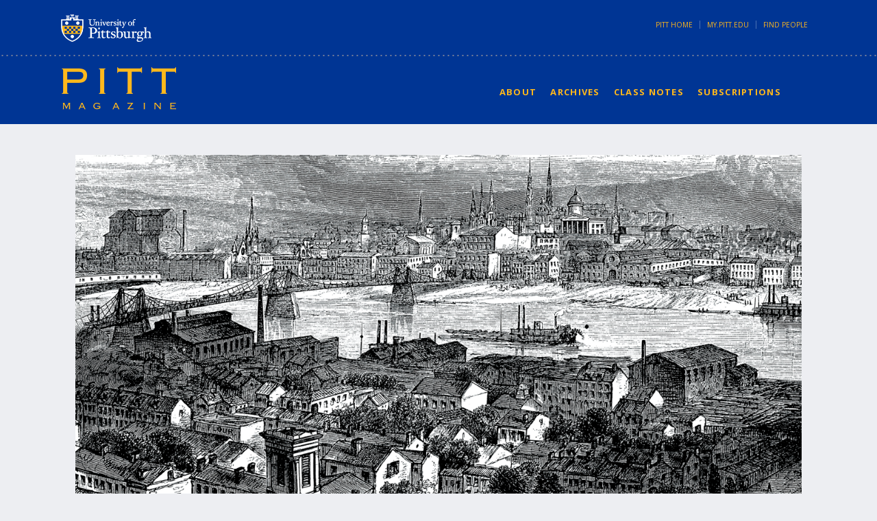

--- FILE ---
content_type: text/html; charset=utf-8
request_url: https://www.pittmag.pitt.edu/file-238
body_size: 5618
content:
<!DOCTYPE html>
<html lang="en" dir="ltr" prefix="content: http://purl.org/rss/1.0/modules/content/ dc: http://purl.org/dc/terms/ foaf: http://xmlns.com/foaf/0.1/ og: http://ogp.me/ns# rdfs: http://www.w3.org/2000/01/rdf-schema# sioc: http://rdfs.org/sioc/ns# sioct: http://rdfs.org/sioc/types# skos: http://www.w3.org/2004/02/skos/core# xsd: http://www.w3.org/2001/XMLSchema#">
<head profile="http://www.w3.org/1999/xhtml/vocab">
<meta charset="utf-8">
<meta name="viewport" content="width=device-width, initial-scale=1.0">
<meta http-equiv="X-UA-Compatible" content="IE=edge" />

<meta http-equiv="X-UA-Compatible" content="IE=edge" />
<meta name="twitter:site" content="@PittTweet" />
<meta property="og:site_name" content="Pitt Magazine" />
<meta property="og:type" content="website" />  
<meta name="twitter:card" content="summary" />
 

  <meta property="og:url" content="https://www.pittmag.pitt.edu/file-238" />

  <meta http-equiv="Content-Type" content="text/html; charset=utf-8" />
<link rel="shortcut icon" href="https://www.pittmag.pitt.edu/sites/default/files/favicon.ico" type="image/vnd.microsoft.icon" />
<meta name="description" content="The University of Pittsburgh is among the nation&#039;s most distinguished comprehensive universities, with a wide variety of high-quality programs in both the arts and sciences and professional fields." />
<meta name="keywords" content="University, Pittsburgh, Pitt, College, Learning, Research, Students, Undergraduate, Graduate" />
<meta name="generator" content="Drupal 7 (http://drupal.org)" />
<link rel="canonical" href="https://www.pittmag.pitt.edu/file-238" />
<link rel="shortlink" href="https://www.pittmag.pitt.edu/file/2347" />
  <title>Vintage.Pittsburgh.cover_.2.jpg | Pitt Magazine | University of Pittsburgh | University of Pittsburgh</title>
  <link type="text/css" rel="stylesheet" href="/sites/default/files/css/css_lQaZfjVpwP_oGNqdtWCSpJT1EMqXdMiU84ekLLxQnc4.css" media="all" />
<link type="text/css" rel="stylesheet" href="/sites/default/files/css/css_0Gw6NQQA8ixUIShbNK_MvNMT2FcDV95q6p6mB_3pVqY.css" media="all" />
<link type="text/css" rel="stylesheet" href="//maxcdn.bootstrapcdn.com/font-awesome/4.6.3/css/font-awesome.css" media="all" />
<link type="text/css" rel="stylesheet" href="/sites/default/files/css/css_PGbJgHCUCBf4dg7K9Kt8aAwsApndP4GZ9RuToPy3-Fk.css" media="all" />
<link type="text/css" rel="stylesheet" href="https://cdn.jsdelivr.net/npm/bootstrap@3.4.1/dist/css/bootstrap.min.css" media="all" />
<link type="text/css" rel="stylesheet" href="https://cdn.jsdelivr.net/npm/@unicorn-fail/drupal-bootstrap-styles@0.0.2/dist/3.3.1/7.x-3.x/drupal-bootstrap.min.css" media="all" />
<link type="text/css" rel="stylesheet" href="/sites/default/files/css/css_Uf6rqYHoFYQ_vwwvvAVC7PKXdx1X7JxeIdSWfMDTXu0.css" media="all" />
  <!-- HTML5 element support for IE6-8 -->
  <!--[if lt IE 9]>
    <script src="//html5shiv.googlecode.com/svn/trunk/html5.js"></script>
  <![endif]-->
    <script src="//code.jquery.com/jquery-2.2.4.min.js"></script>
<script>window.jQuery || document.write("<script src='/sites/all/modules/jquery_update/replace/jquery/2.2/jquery.min.js'>\x3C/script>")</script>
<script src="/misc/jquery-extend-3.4.0.js?v=2.2.4"></script>
<script src="/misc/jquery-html-prefilter-3.5.0-backport.js?v=2.2.4"></script>
<script src="/misc/jquery.once.js?v=1.2"></script>
<script src="/misc/drupal.js?sjennl"></script>
<script src="/sites/all/modules/jquery_update/js/jquery_browser.js?v=0.0.1"></script>
<script src="https://cdn.jsdelivr.net/npm/bootstrap@3.4.1/dist/js/bootstrap.js"></script>
<script src="/sites/all/modules/entityreference_1.2/js/entityreference.js?sjennl"></script>
<script src="/sites/all/modules/google_cse/google_cse.js?sjennl"></script>
<script src="/sites/all/modules/miniorange_saml/js/testconfig.js?sjennl"></script>
<script src="/sites/all/modules/jcaption/jcaption.js?sjennl"></script>
<script src="/sites/all/modules/google_analytics/googleanalytics.js?sjennl"></script>
<script src="https://www.googletagmanager.com/gtag/js?id=G-JB8ZNP28ZH"></script>
<script>window.dataLayer = window.dataLayer || [];function gtag(){dataLayer.push(arguments)};gtag("js", new Date());gtag("set", "developer_id.dMDhkMT", true);gtag("config", "G-JB8ZNP28ZH", {"groups":"default","anonymize_ip":true});</script>
<script src="/sites/all/themes/pitt_bootstrap/bootstrap/js/affix.js?sjennl"></script>
<script src="/sites/all/themes/pitt_bootstrap/bootstrap/js/alert.js?sjennl"></script>
<script src="/sites/all/themes/pitt_bootstrap/bootstrap/js/button.js?sjennl"></script>
<script src="/sites/all/themes/pitt_bootstrap/bootstrap/js/carousel.js?sjennl"></script>
<script src="/sites/all/themes/pitt_bootstrap/bootstrap/js/collapse.js?sjennl"></script>
<script src="/sites/all/themes/pitt_bootstrap/bootstrap/js/dropdown.js?sjennl"></script>
<script src="/sites/all/themes/pitt_bootstrap/bootstrap/js/modal.js?sjennl"></script>
<script src="/sites/all/themes/pitt_bootstrap/bootstrap/js/tooltip.js?sjennl"></script>
<script src="/sites/all/themes/pitt_bootstrap/bootstrap/js/popover.js?sjennl"></script>
<script src="/sites/all/themes/pitt_bootstrap/bootstrap/js/scrollspy.js?sjennl"></script>
<script src="/sites/all/themes/pitt_bootstrap/bootstrap/js/tab.js?sjennl"></script>
<script src="/sites/all/themes/pitt_bootstrap/bootstrap/js/transition.js?sjennl"></script>
<script src="/sites/all/themes/pitt_bootstrap/js/script.js?sjennl"></script>
<script src="/sites/all/themes/pitt_bootstrap/js/search.js?sjennl"></script>
<script src="/sites/all/themes/pitt_bootstrap/js/jquery.beforeafter.min.js?sjennl"></script>
<script>jQuery.extend(Drupal.settings, {"basePath":"\/","pathPrefix":"","setHasJsCookie":0,"ajaxPageState":{"theme":"pitt_bootstrap","theme_token":"FzQrspAMfhlKKy2Qd-wyOgOMtw0cqNPXrnp2okaXDfs","js":{"sites\/all\/themes\/bootstrap\/js\/bootstrap.js":1,"\/\/code.jquery.com\/jquery-2.2.4.min.js":1,"0":1,"misc\/jquery-extend-3.4.0.js":1,"misc\/jquery-html-prefilter-3.5.0-backport.js":1,"misc\/jquery.once.js":1,"misc\/drupal.js":1,"sites\/all\/modules\/jquery_update\/js\/jquery_browser.js":1,"https:\/\/cdn.jsdelivr.net\/npm\/bootstrap@3.4.1\/dist\/js\/bootstrap.js":1,"sites\/all\/modules\/entityreference_1.2\/js\/entityreference.js":1,"sites\/all\/modules\/google_cse\/google_cse.js":1,"sites\/all\/modules\/miniorange_saml\/js\/testconfig.js":1,"sites\/all\/modules\/jcaption\/jcaption.js":1,"sites\/all\/modules\/google_analytics\/googleanalytics.js":1,"https:\/\/www.googletagmanager.com\/gtag\/js?id=G-JB8ZNP28ZH":1,"1":1,"sites\/all\/themes\/pitt_bootstrap\/bootstrap\/js\/affix.js":1,"sites\/all\/themes\/pitt_bootstrap\/bootstrap\/js\/alert.js":1,"sites\/all\/themes\/pitt_bootstrap\/bootstrap\/js\/button.js":1,"sites\/all\/themes\/pitt_bootstrap\/bootstrap\/js\/carousel.js":1,"sites\/all\/themes\/pitt_bootstrap\/bootstrap\/js\/collapse.js":1,"sites\/all\/themes\/pitt_bootstrap\/bootstrap\/js\/dropdown.js":1,"sites\/all\/themes\/pitt_bootstrap\/bootstrap\/js\/modal.js":1,"sites\/all\/themes\/pitt_bootstrap\/bootstrap\/js\/tooltip.js":1,"sites\/all\/themes\/pitt_bootstrap\/bootstrap\/js\/popover.js":1,"sites\/all\/themes\/pitt_bootstrap\/bootstrap\/js\/scrollspy.js":1,"sites\/all\/themes\/pitt_bootstrap\/bootstrap\/js\/tab.js":1,"sites\/all\/themes\/pitt_bootstrap\/bootstrap\/js\/transition.js":1,"sites\/all\/themes\/pitt_bootstrap\/js\/script.js":1,"sites\/all\/themes\/pitt_bootstrap\/js\/search.js":1,"sites\/all\/themes\/pitt_bootstrap\/js\/jquery.beforeafter.min.js":1},"css":{"modules\/system\/system.base.css":1,"sites\/all\/modules\/calendar\/css\/calendar_multiday.css":1,"modules\/field\/theme\/field.css":1,"sites\/all\/modules\/google_cse\/google_cse.css":1,"modules\/node\/node.css":1,"sites\/all\/modules\/views\/css\/views.css":1,"sites\/all\/modules\/ckeditor\/css\/ckeditor.css":1,"\/\/maxcdn.bootstrapcdn.com\/font-awesome\/4.6.3\/css\/font-awesome.css":1,"sites\/all\/modules\/ctools\/css\/ctools.css":1,"https:\/\/cdn.jsdelivr.net\/npm\/bootstrap@3.4.1\/dist\/css\/bootstrap.min.css":1,"https:\/\/cdn.jsdelivr.net\/npm\/@unicorn-fail\/drupal-bootstrap-styles@0.0.2\/dist\/3.3.1\/7.x-3.x\/drupal-bootstrap.min.css":1,"sites\/all\/themes\/pitt_bootstrap\/css\/jquery.beforeafter.min.css":1,"sites\/all\/themes\/pitt_bootstrap\/less\/style.less":1}},"googleCSE":{"cx":"013753980878518964357:qotqo-pxhro","resultsWidth":600,"domain":"www.google.com","showWaterMark":0},"jcaption":{"jcaption_selectors":[".img-full",".img-inline-left",".img-inline-right",".img-full img",".node-type-article .node-article .field-body img"],"jcaption_alt_title":"title","jcaption_requireText":1,"jcaption_copyStyle":1,"jcaption_removeStyle":1,"jcaption_removeClass":1,"jcaption_removeAlign":1,"jcaption_copyAlignmentToClass":0,"jcaption_copyFloatToClass":1,"jcaption_copyClassToClass":1,"jcaption_autoWidth":1,"jcaption_keepLink":0,"jcaption_styleMarkup":"","jcaption_animate":0,"jcaption_showDuration":"200","jcaption_hideDuration":"200"},"googleanalytics":{"account":["G-JB8ZNP28ZH"],"trackOutbound":1,"trackMailto":1,"trackDownload":1,"trackDownloadExtensions":"7z|aac|arc|arj|asf|asx|avi|bin|csv|doc(x|m)?|dot(x|m)?|exe|flv|gif|gz|gzip|hqx|jar|jpe?g|js|mp(2|3|4|e?g)|mov(ie)?|msi|msp|pdf|phps|png|ppt(x|m)?|pot(x|m)?|pps(x|m)?|ppam|sld(x|m)?|thmx|qtm?|ra(m|r)?|sea|sit|tar|tgz|torrent|txt|wav|wma|wmv|wpd|xls(x|m|b)?|xlt(x|m)|xlam|xml|z|zip"},"urlIsAjaxTrusted":{"\/file-238":true},"bootstrap":{"anchorsFix":1,"anchorsSmoothScrolling":1,"formHasError":1,"popoverEnabled":1,"popoverOptions":{"animation":1,"html":0,"placement":"right","selector":"","trigger":"click","triggerAutoclose":1,"title":"","content":"","delay":0,"container":"body"},"tooltipEnabled":1,"tooltipOptions":{"animation":1,"html":0,"placement":"auto left","selector":"","trigger":"hover focus","delay":0,"container":"body"}}});</script>
  
</head>
<body class="html not-front not-logged-in no-sidebars page-file page-file- page-file-2347" >
  <div id="skip-link">
    <a href="#main-content" class="element-invisible element-focusable">Skip to main content</a>
  </div>
      <div id="pittbar" role="banner">
    <div class="container">
      	<div class="pitt-logo">
      		<a href="http://www.pitt.edu" title="University of Pittsburgh">University of Pittsburgh</a>
      	</div>
                <div class="secondary-links hidden-xs hidden-sm">
              <nav role="navigation">
                                        <ul class="menu nav navbar-nav secondary"><li class="first leaf"><a href="http://www.pitt.edu">Pitt Home</a></li>
<li class="leaf"><a href="http://my.pitt.edu">my.pitt.edu</a></li>
<li class="last leaf"><a href="http://find.pitt.edu">Find People</a></li>
</ul>                                </nav>
          </div>
          </div>
  </div>

<header id="site-info" class="container-fluid">
  <div class="container">
		      	<div class="region-logo">
      		<a href="/" title="Home">
      			<img src="https://www.pittmag.pitt.edu/sites/all/themes/pitt_bootstrap/logo.png" alt="Pitt Magazine Home" />
      		</a>
	    	  
      
                          <h1 class="hidden page-header">Vintage.Pittsburgh.cover_.2.jpg</h1>

      	</div>
		 
    <div class="navbar-header">
			<button type="button" class="navbar-toggle" data-toggle="collapse" data-target=".primary-links">
				<span class="sr-only">Toggle navigation</span>
				<span class="icon-bar"></span>
				<span class="icon-bar"></span>
				<span class="icon-bar"></span>
			</button>
		</div>  
		<div role="banner" id="primary-links" class="">
      <div class="navbar navbar-default">
      
              	<div class="navbar-collapse collapse primary-links">
        		  <div class="region region-navigation">
    <section id="block-menu-block-1" class="block block-menu-block clearfix">

      
  <div class="menu-block-wrapper menu-block-1 menu-name-main-menu parent-mlid-0 menu-level-1">
  <ul class="menu nav"><li class="first leaf menu-mlid-6348"><a href="/about-pitt-magazine">About</a></li>
<li class="leaf menu-mlid-6600"><a href="/archives">Archives</a></li>
<li class="leaf menu-mlid-8255"><a href="https://www.pittmag.pitt.edu/news/alumni-updates-spring-2024">Class Notes</a></li>
<li class="last leaf menu-mlid-6598"><a href="/subscriptions">Subscriptions</a></li>
</ul></div>

</section>
  </div>
	    	          <div class="region region-pre-nav">
    <section id="block-search-form" class="block block-search clearfix">

      
  <form class="google-cse form-search content-search" action="/file-238" method="post" id="search-block-form" accept-charset="UTF-8"><div>  
  <div class="searchbox">
    <input type="text" maxlength="128" name="search_block_form" class="searchbox-input" id="edit-search-block-form-1" size="15" value="" onkeyup="buttonUp();" required title="Enter the terms you wish to search for." class="form-text exp-input" />          
    <input type="submit" class="searchbox-submit btn btn-primary" value="Search">Search</input>
  </div>
<div class="form-actions form-wrapper form-group" id="edit-actions"><button class="element-invisible btn btn-primary form-submit" type="submit" id="edit-submit" name="op" value="Search">Search</button>
</div><input type="hidden" name="form_build_id" value="form-AmepwO5_tdpRH7i8WnWl3WPlo5bw7X01LHrEEsVGbus" />
<input type="hidden" name="form_id" value="search_block_form" />
</div></form>
</section>
  </div>
        
            		</div>
    		
      </div>

    </div> <!-- /#primary-links -->
  </div>
</header> <!-- /#site-info -->





  

<div class="main-container container-fluid">
    <div class="container" id="content-wrapper">

        <div class="row">
            <section class="col-sm-12 content">
                
                <a id="main-content"></a>
                
                
                                
                                  
                                                    
                
                  <div class="region region-content-main">
    <section id="block-system-main" class="block block-system clearfix">

      
  <div id="file-2347" class="file file-image file-image-jpeg">

      
  
  <div class="content">
    <img typeof="foaf:Image" class="img-responsive" src="https://www.pittmag.pitt.edu/sites/default/files/cover-img/Vintage.Pittsburgh.cover_.2.jpg" width="2630" height="1350" alt="" />  </div>

  
</div>

</section>
  </div>
            </section>
            
            
            
        </div>
    </div><!-- /#content-wrapper -->
</div><!-- /.main-container -->





<footer class="footer container-fluid">
    <div class="container">
      <div class="row">
    			<div class="region-footer-logo col-xs-12 col-sm-8">
    			  <a class="logo " href="/" title="Home">
            <img src="/sites/all/themes/pitt_bootstrap//logo.png" alt="Pitt Magazine Home" />
    			  </a>
    			</div>
          <div class="region region-footer">
    <section id="block-nodesinblock-1" class="block block-nodesinblock col-xs-12 col-sm-12 col-md-8 clearfix">

      
  <div class="nodesinblock first odd" id="nodesinblock-205">

	<article class="node-205 node node-block block-type-text clearfix" about="/block/address-block" typeof="sioc:Item foaf:Document">
    <div class="block-column">
      		
        
    		    			<section>
    				<p>
	400 Craig Hall<br />
	200 South Craig Street<br />
	Pittsburgh, PA 15260</p>

<p>
	412-624-4147</p>

<p>
	Contact: <a href="mailto:pittmag@pitt.edu">pittmag@pitt.edu</a></p>

<p>
	Class Notes: <a href="mailto:classnotes@pitt.edu">classnotes@pitt.edu</a></p>

<p>
	Subscriptions: <a href="mailto:subscribe.pittmag@pitt.edu">subscribe.pittmag@pitt.edu</a></p>
    			</section>
    		    </div>
	</article>

	


</div><div class="nodesinblock last even" id="nodesinblock-695">

	<article class="node-695 node node-block block-type-text clearfix" about="/block/archive" typeof="sioc:Item foaf:Document">
    <div class="block-column">
      		
        
    		    			<section>
    				<p>
	<a href="/archives">Archives </a></p>

<p>
	<a href="/node/2149">Spring 2021</a><br />
	<a href="/node/2114">Fall 2020</a><br />
	<a href="/node/2068">Summer 2020</a><br />
	<a href="/node/2026">Winter 2020</a><br />
	<a href="/node/1987">Fall 2019</a><br />
	<a href="/node/1950">Spring 2019</a><br />
	<a href="https://www.pittmag.pitt.edu/issues/winter-2019">Winter 2019</a><br />
	<a href="https://www.pittmag.pitt.edu/issues/summer-2018">Summer 2018</a><br />
	<a href="https://www.pittmag.pitt.edu/issues/winter-2018">Winter 2018</a><br />
	<a href="https://www.pittmag.pitt.edu/issues/summer-2017">Summer 2017</a><br />
	<a href="https://www.pittmag.pitt.edu/issues/winter-2017">Winter 2017</a><br />
	<a href="/node/1842">Summer 2016</a></p>

<p>
	&nbsp;</p>

<p>
	&nbsp;</p>

<p>
	&nbsp;</p>
    			</section>
    		    </div>
	</article>

	


</div>
</section>
<section id="block-block-8" class="block block-block clearfix">

      
  <p>
	<a href="/subscriptions">Subscribe</a></p>

</section>
  </div>
      </div>
    </div>
      <div id="copyright" class="container-fluid">
        <div class="container">
          <div class="row">
            <div class="col-xs-12">
                <div class="region region-copyright">
    <section id="block-block-1" class="block block-block clearfix">

      
  
<span>Revised 04/22/24</span><span>Copyright 2026</span><span><a href="http://www.communications.pitt.edu/web">Site by University Communications</a></span> <span><a href="https://www.pitt.edu/content/website-feedback">Send feedback about this site</a></span>
</section>
  </div>
            </div>
          </div>
        </div>
    </div>
  </footer>



  <script src="/sites/all/themes/bootstrap/js/bootstrap.js?sjennl"></script>
  
  <div id="fb-root"></div>
<script>(function(d, s, id) {
  var js, fjs = d.getElementsByTagName(s)[0];
  if (d.getElementById(id)) return;
  js = d.createElement(s); js.id = id;
  js.src = "//connect.facebook.net/en_US/sdk.js#xfbml=1&version=v2.8";
  fjs.parentNode.insertBefore(js, fjs);
}(document, 'script', 'facebook-jssdk'));</script>
</body>
</html>


--- FILE ---
content_type: text/css
request_url: https://www.pittmag.pitt.edu/sites/default/files/css/css_Uf6rqYHoFYQ_vwwvvAVC7PKXdx1X7JxeIdSWfMDTXu0.css
body_size: 50338
content:
@import url('https://fonts.googleapis.com/css?family=Roboto:100,300,400,700|Roboto+Condensed:300,400,700');@import url('https://fonts.googleapis.com/css?family=Roboto:100,300,400,700|Roboto+Condensed:300,400,700');@import url('https://fonts.googleapis.com/css?family=Open+Sans:400,600,700|Rubik:700&display=swap');.g-before-after{position:relative;overflow:hidden}.g-before-after img{display:block}.g-before-after .g-img-before{float:left}.g-before-after .g-img-after,.g-before-after.g-vertical .g-img-after{position:absolute;top:0;right:0;left:50%;bottom:0;overflow:hidden}.g-before-after .g-img-after img{position:absolute;right:0;top:0}.g-before-after .g-img-divider{position:absolute;left:50%;top:0;bottom:0;width:0;border-left:1px solid #fff;border-right:1px solid #fff}.g-before-after .g-img-divider>span{position:absolute;top:50%;display:block;background-color:#fff;padding:5px 10px;line-height:1;text-align:center;-webkit-transform:translate(-50%,-50%);-ms-transform:translate(-50%,-50%);transform:translate(-50%,-50%)}.g-before-after.g-vertical .g-img-after{top:50%;left:0}.g-before-after.g-vertical .g-img-after img{position:absolute;right:auto;top:auto;left:0;bottom:0}.g-before-after.g-vertical .g-img-divider{position:absolute;left:0;top:50%;bottom:auto;right:0;height:0;width:100%;border-top:1px solid #fff;border-bottom:1px solid #fff;border-left:0 none;border-right:0 none}.g-before-after.g-vertical .g-img-divider>span{top:50%;left:50%}
.body-size-plus6{font-size:70px;font-size:7.0rem;}.body-size-plus5{font-size:55px;font-size:5.5rem;}.body-size-plus4{font-size:40px;font-size:4.0rem;}.body-size-plus3{font-size:35px;font-size:3.5rem;}.body-size-plus2{font-size:30px;font-size:3rem;}.body-size-plus{font-size:25px;font-size:2.5rem;}.body-size,.font-level-body{font-size:21px;font-size:2.1rem;}.body-size-minus{font-size:19px;font-size:1.9rem;}.body-size-minus2{font-size:17px;font-size:1.7rem;}.body-size-minus3{font-size:15px;font-size:1.5rem;}.body-size-minus4{font-size:13px;font-size:1.3rem;}.body-size-minus5{font-size:10px;font-size:1.0rem;}.sans{font-family:"Open Sans","Helvetica Neue",Helvetica,Arial,sans-serif;}.condensed{font-family:"Roboto Condensed",Helvetica,Arial,sans-serif;}.display-upper{text-transform:uppercase;letter-spacing:0.025em;font-weight:700;}.readmore{font-size:13px;font-size:1.3rem;font-family:"Roboto Condensed",Helvetica,Arial,sans-serif;font-weight:700;text-transform:uppercase;letter-spacing:0.1em;color:#fff;background:#3366ff;padding:4px 10px;display:inline-block;}.readmore:hover{color:#b2ccfc;text-decoration:none;}.dateline{font-size:17px;font-size:1.7rem;display:inline;vertical-align:super;margin-left:.75em;}.dateline:before{content:" | ";color:#d6d6d6;}html{font-family:sans-serif;-ms-text-size-adjust:100%;-webkit-text-size-adjust:100%;}body{margin:0;}article,aside,details,figcaption,figure,footer,header,hgroup,main,nav,section,summary{display:block;}audio,canvas,progress,video{display:inline-block;vertical-align:baseline;}audio:not([controls]){display:none;height:0;}[hidden],template{display:none;}a{background:transparent;}a:active,a:hover{outline:0;}abbr[title]{border-bottom:1px dotted;}b,strong{font-weight:bold;}dfn{font-style:italic;}h1{font-size:2em;margin:0.67em 0;}mark{background:#ff0;color:#000;}small{font-size:80%;}sub,sup{font-size:75%;line-height:0;position:relative;vertical-align:baseline;}sup{top:-0.5em;}sub{bottom:-0.25em;}img{border:0;}svg:not(:root){overflow:hidden;}figure{margin:1em 40px;}hr{-moz-box-sizing:content-box;box-sizing:content-box;height:0;}pre{overflow:auto;}code,kbd,pre,samp{font-family:monospace,monospace;font-size:1em;}button,input,optgroup,select,textarea{color:inherit;font:inherit;margin:0;}button{overflow:visible;}button,select{text-transform:none;}button,html input[type="button"],input[type="reset"],input[type="submit"]{-webkit-appearance:button;cursor:pointer;}button[disabled],html input[disabled]{cursor:default;}button::-moz-focus-inner,input::-moz-focus-inner{border:0;padding:0;}input{line-height:normal;}input[type="checkbox"],input[type="radio"]{box-sizing:border-box;padding:0;}input[type="number"]::-webkit-inner-spin-button,input[type="number"]::-webkit-outer-spin-button{height:auto;}input[type="search"]{-webkit-appearance:textfield;-moz-box-sizing:content-box;-webkit-box-sizing:content-box;box-sizing:content-box;}input[type="search"]::-webkit-search-cancel-button,input[type="search"]::-webkit-search-decoration{-webkit-appearance:none;}fieldset{border:1px solid #c0c0c0;margin:0 2px;padding:0.35em 0.625em 0.75em;}legend{border:0;padding:0;}textarea{overflow:auto;}optgroup{font-weight:bold;}table{border-collapse:collapse;border-spacing:0;}td,th{padding:0;}@media print{*{text-shadow:none !important;color:#000 !important;background:transparent !important;box-shadow:none !important;}a,a:visited{text-decoration:underline;}a[href]:after{content:" (" attr(href) ")";}abbr[title]:after{content:" (" attr(title) ")";}a[href^="javascript:"]:after,a[href^="#"]:after{content:"";}pre,blockquote{border:1px solid #999;page-break-inside:avoid;}thead{display:table-header-group;}tr,img{page-break-inside:avoid;}img{max-width:100% !important;}p,h2,h3{orphans:3;widows:3;}h2,h3{page-break-after:avoid;}select{background:#fff !important;}.navbar{display:none;}.table td,.table th{background-color:#fff !important;}.btn > .caret,.dropup > .btn > .caret{border-top-color:#000 !important;}.label{border:1px solid #000;}.table{border-collapse:collapse !important;}.table-bordered th,.table-bordered td{border:1px solid #ddd !important;}}*{-webkit-box-sizing:border-box;-moz-box-sizing:border-box;box-sizing:border-box;}*:before,*:after{-webkit-box-sizing:border-box;-moz-box-sizing:border-box;box-sizing:border-box;}html{font-size:62.5%;-webkit-tap-highlight-color:rgba(0,0,0,0);}body{font-family:"Roboto Condensed",Helvetica,Arial,sans-serif;font-size:15px;line-height:1.37;color:#003594;background-color:#ffffff;}input,button,select,textarea{font-family:inherit;font-size:inherit;line-height:inherit;}a{color:#3366ff;text-decoration:none;}a:hover,a:focus{color:#0039e5;text-decoration:underline;}a:focus{outline:thin dotted;outline:5px auto -webkit-focus-ring-color;outline-offset:-2px;}figure{margin:0;}img{vertical-align:middle;}.img-responsive,.thumbnail > img,.thumbnail a > img,.carousel-inner > .item > img,.carousel-inner > .item > a > img{display:block;max-width:100%;height:auto;}.img-rounded{border-radius:6px;}.img-thumbnail{padding:4px;line-height:1.37;background-color:#ffffff;border:1px solid #dddddd;border-radius:4px;-webkit-transition:all 0.2s ease-in-out;transition:all 0.2s ease-in-out;display:inline-block;max-width:100%;height:auto;}.img-circle{border-radius:50%;}hr{margin-top:20px;margin-bottom:20px;border:0;border-top:1px solid #eaeaea;}.sr-only{position:absolute;width:1px;height:1px;margin:-1px;padding:0;overflow:hidden;clip:rect(0,0,0,0);border:0;}h1,h2,h3,h4,h5,h6,.h1,.h2,.h3,.h4,.h5,.h6{font-family:inherit;font-weight:500;line-height:1.1;color:inherit;}h1 small,h2 small,h3 small,h4 small,h5 small,h6 small,.h1 small,.h2 small,.h3 small,.h4 small,.h5 small,.h6 small,h1 .small,h2 .small,h3 .small,h4 .small,h5 .small,h6 .small,.h1 .small,.h2 .small,.h3 .small,.h4 .small,.h5 .small,.h6 .small{font-weight:normal;line-height:1;color:#f2f2f2;}h1,.h1,h2,.h2,h3,.h3{margin-top:20px;margin-bottom:10px;}h1 small,.h1 small,h2 small,.h2 small,h3 small,.h3 small,h1 .small,.h1 .small,h2 .small,.h2 .small,h3 .small,.h3 .small{font-size:65%;}h4,.h4,h5,.h5,h6,.h6{margin-top:10px;margin-bottom:10px;}h4 small,.h4 small,h5 small,.h5 small,h6 small,.h6 small,h4 .small,.h4 .small,h5 .small,.h5 .small,h6 .small,.h6 .small{font-size:75%;}h1,.h1{font-size:37px;}h2,.h2{font-size:27px;}h3,.h3{font-size:20px;}h4,.h4{font-size:17px;}h5,.h5{font-size:15px;}h6,.h6{font-size:12px;}p{margin:0 0 10px;}.lead{margin-bottom:20px;font-size:17px;font-weight:200;line-height:1.4;}@media (min-width:768px){.lead{font-size:22.5px;}}small,.small{font-size:85%;}cite{font-style:normal;}.text-left{text-align:left;}.text-right{text-align:right;}.text-center{text-align:center;}.text-justify{text-align:justify;}.text-muted{color:#f2f2f2;}.text-primary{color:#003594;}a.text-primary:hover{color:#002361;}.text-success{color:#3c763d;}a.text-success:hover{color:#2b542c;}.text-info{color:#31708f;}a.text-info:hover{color:#245269;}.text-warning{color:#8a6d3b;}a.text-warning:hover{color:#66512c;}.text-danger{color:#a94442;}a.text-danger:hover{color:#843534;}.bg-primary{color:#fff;background-color:#003594;}a.bg-primary:hover{background-color:#002361;}.bg-success{background-color:#dff0d8;}a.bg-success:hover{background-color:#c1e2b3;}.bg-info{background-color:#d9edf7;}a.bg-info:hover{background-color:#afd9ee;}.bg-warning{background-color:#fcf8e3;}a.bg-warning:hover{background-color:#f7ecb5;}.bg-danger{background-color:#f2dede;}a.bg-danger:hover{background-color:#e4b9b9;}.page-header{padding-bottom:9px;margin:40px 0 20px;border-bottom:1px solid #eaeaea;}ul,ol{margin-top:0;margin-bottom:10px;}ul ul,ol ul,ul ol,ol ol{margin-bottom:0;}.list-unstyled{padding-left:0;list-style:none;}.list-inline{padding-left:0;list-style:none;margin-left:-5px;}.list-inline > li{display:inline-block;padding-left:5px;padding-right:5px;}dl{margin-top:0;margin-bottom:20px;}dt,dd{line-height:1.37;}dt{font-weight:bold;}dd{margin-left:0;}@media (min-width:768px){.dl-horizontal dt{float:left;width:160px;clear:left;text-align:right;overflow:hidden;text-overflow:ellipsis;white-space:nowrap;}.dl-horizontal dd{margin-left:180px;}}abbr[title],abbr[data-original-title]{cursor:help;border-bottom:1px dotted #f2f2f2;}.initialism{font-size:90%;text-transform:uppercase;}blockquote{padding:10px 20px;margin:0 0 20px;font-size:18.75px;border-left:5px solid #eaeaea;}blockquote p:last-child,blockquote ul:last-child,blockquote ol:last-child{margin-bottom:0;}blockquote footer,blockquote small,blockquote .small{display:block;font-size:80%;line-height:1.37;color:#f2f2f2;}blockquote footer:before,blockquote small:before,blockquote .small:before{content:'\2014 \00A0';}.blockquote-reverse,blockquote.pull-right{padding-right:15px;padding-left:0;border-right:5px solid #eaeaea;border-left:0;text-align:right;}.blockquote-reverse footer:before,blockquote.pull-right footer:before,.blockquote-reverse small:before,blockquote.pull-right small:before,.blockquote-reverse .small:before,blockquote.pull-right .small:before{content:'';}.blockquote-reverse footer:after,blockquote.pull-right footer:after,.blockquote-reverse small:after,blockquote.pull-right small:after,.blockquote-reverse .small:after,blockquote.pull-right .small:after{content:'\00A0 \2014';}blockquote:before,blockquote:after{content:"";}address{margin-bottom:20px;font-style:normal;line-height:1.37;}code,kbd,pre,samp{font-family:Menlo,Monaco,Consolas,"Courier New",monospace;}code{padding:2px 4px;font-size:90%;color:#c7254e;background-color:#f9f2f4;white-space:nowrap;border-radius:4px;}kbd{padding:2px 4px;font-size:90%;color:#ffffff;background-color:#333333;border-radius:3px;box-shadow:inset 0 -1px 0 rgba(0,0,0,0.25);}pre{display:block;padding:9.5px;margin:0 0 10px;font-size:14px;line-height:1.37;word-break:break-all;word-wrap:break-word;color:#2b2b2b;background-color:#f5f5f5;border:1px solid #cccccc;border-radius:4px;}pre code{padding:0;font-size:inherit;color:inherit;white-space:pre-wrap;background-color:transparent;border-radius:0;}.pre-scrollable{max-height:340px;overflow-y:scroll;}.container{margin-right:auto;margin-left:auto;padding-left:20px;padding-right:20px;}@media (min-width:768px){.container{width:760px;}}@media (min-width:992px){.container{width:980px;}}@media (min-width:1200px){.container{width:1140px;}}.container-fluid{margin-right:auto;margin-left:auto;padding-left:20px;padding-right:20px;}.row{margin-left:-20px;margin-right:-20px;}.col-xs-1,.col-sm-1,.col-md-1,.col-lg-1,.col-xs-2,.col-sm-2,.col-md-2,.col-lg-2,.col-xs-3,.col-sm-3,.col-md-3,.col-lg-3,.col-xs-4,.col-sm-4,.col-md-4,.col-lg-4,.col-xs-5,.col-sm-5,.col-md-5,.col-lg-5,.col-xs-6,.col-sm-6,.col-md-6,.col-lg-6,.col-xs-7,.col-sm-7,.col-md-7,.col-lg-7,.col-xs-8,.col-sm-8,.col-md-8,.col-lg-8,.col-xs-9,.col-sm-9,.col-md-9,.col-lg-9,.col-xs-10,.col-sm-10,.col-md-10,.col-lg-10,.col-xs-11,.col-sm-11,.col-md-11,.col-lg-11,.col-xs-12,.col-sm-12,.col-md-12,.col-lg-12{position:relative;min-height:1px;padding-left:20px;padding-right:20px;}.col-xs-1,.col-xs-2,.col-xs-3,.col-xs-4,.col-xs-5,.col-xs-6,.col-xs-7,.col-xs-8,.col-xs-9,.col-xs-10,.col-xs-11,.col-xs-12{float:left;}.col-xs-12{width:100%;}.col-xs-11{width:91.66666667%;}.col-xs-10{width:83.33333333%;}.col-xs-9{width:75%;}.col-xs-8{width:66.66666667%;}.col-xs-7{width:58.33333333%;}.col-xs-6{width:50%;}.col-xs-5{width:41.66666667%;}.col-xs-4{width:33.33333333%;}.col-xs-3{width:25%;}.col-xs-2{width:16.66666667%;}.col-xs-1{width:8.33333333%;}.col-xs-pull-12{right:100%;}.col-xs-pull-11{right:91.66666667%;}.col-xs-pull-10{right:83.33333333%;}.col-xs-pull-9{right:75%;}.col-xs-pull-8{right:66.66666667%;}.col-xs-pull-7{right:58.33333333%;}.col-xs-pull-6{right:50%;}.col-xs-pull-5{right:41.66666667%;}.col-xs-pull-4{right:33.33333333%;}.col-xs-pull-3{right:25%;}.col-xs-pull-2{right:16.66666667%;}.col-xs-pull-1{right:8.33333333%;}.col-xs-pull-0{right:0%;}.col-xs-push-12{left:100%;}.col-xs-push-11{left:91.66666667%;}.col-xs-push-10{left:83.33333333%;}.col-xs-push-9{left:75%;}.col-xs-push-8{left:66.66666667%;}.col-xs-push-7{left:58.33333333%;}.col-xs-push-6{left:50%;}.col-xs-push-5{left:41.66666667%;}.col-xs-push-4{left:33.33333333%;}.col-xs-push-3{left:25%;}.col-xs-push-2{left:16.66666667%;}.col-xs-push-1{left:8.33333333%;}.col-xs-push-0{left:0%;}.col-xs-offset-12{margin-left:100%;}.col-xs-offset-11{margin-left:91.66666667%;}.col-xs-offset-10{margin-left:83.33333333%;}.col-xs-offset-9{margin-left:75%;}.col-xs-offset-8{margin-left:66.66666667%;}.col-xs-offset-7{margin-left:58.33333333%;}.col-xs-offset-6{margin-left:50%;}.col-xs-offset-5{margin-left:41.66666667%;}.col-xs-offset-4{margin-left:33.33333333%;}.col-xs-offset-3{margin-left:25%;}.col-xs-offset-2{margin-left:16.66666667%;}.col-xs-offset-1{margin-left:8.33333333%;}.col-xs-offset-0{margin-left:0%;}@media (min-width:768px){.col-sm-1,.col-sm-2,.col-sm-3,.col-sm-4,.col-sm-5,.col-sm-6,.col-sm-7,.col-sm-8,.col-sm-9,.col-sm-10,.col-sm-11,.col-sm-12{float:left;}.col-sm-12{width:100%;}.col-sm-11{width:91.66666667%;}.col-sm-10{width:83.33333333%;}.col-sm-9{width:75%;}.col-sm-8{width:66.66666667%;}.col-sm-7{width:58.33333333%;}.col-sm-6{width:50%;}.col-sm-5{width:41.66666667%;}.col-sm-4{width:33.33333333%;}.col-sm-3{width:25%;}.col-sm-2{width:16.66666667%;}.col-sm-1{width:8.33333333%;}.col-sm-pull-12{right:100%;}.col-sm-pull-11{right:91.66666667%;}.col-sm-pull-10{right:83.33333333%;}.col-sm-pull-9{right:75%;}.col-sm-pull-8{right:66.66666667%;}.col-sm-pull-7{right:58.33333333%;}.col-sm-pull-6{right:50%;}.col-sm-pull-5{right:41.66666667%;}.col-sm-pull-4{right:33.33333333%;}.col-sm-pull-3{right:25%;}.col-sm-pull-2{right:16.66666667%;}.col-sm-pull-1{right:8.33333333%;}.col-sm-pull-0{right:0%;}.col-sm-push-12{left:100%;}.col-sm-push-11{left:91.66666667%;}.col-sm-push-10{left:83.33333333%;}.col-sm-push-9{left:75%;}.col-sm-push-8{left:66.66666667%;}.col-sm-push-7{left:58.33333333%;}.col-sm-push-6{left:50%;}.col-sm-push-5{left:41.66666667%;}.col-sm-push-4{left:33.33333333%;}.col-sm-push-3{left:25%;}.col-sm-push-2{left:16.66666667%;}.col-sm-push-1{left:8.33333333%;}.col-sm-push-0{left:0%;}.col-sm-offset-12{margin-left:100%;}.col-sm-offset-11{margin-left:91.66666667%;}.col-sm-offset-10{margin-left:83.33333333%;}.col-sm-offset-9{margin-left:75%;}.col-sm-offset-8{margin-left:66.66666667%;}.col-sm-offset-7{margin-left:58.33333333%;}.col-sm-offset-6{margin-left:50%;}.col-sm-offset-5{margin-left:41.66666667%;}.col-sm-offset-4{margin-left:33.33333333%;}.col-sm-offset-3{margin-left:25%;}.col-sm-offset-2{margin-left:16.66666667%;}.col-sm-offset-1{margin-left:8.33333333%;}.col-sm-offset-0{margin-left:0%;}}@media (min-width:992px){.col-md-1,.col-md-2,.col-md-3,.col-md-4,.col-md-5,.col-md-6,.col-md-7,.col-md-8,.col-md-9,.col-md-10,.col-md-11,.col-md-12{float:left;}.col-md-12{width:100%;}.col-md-11{width:91.66666667%;}.col-md-10{width:83.33333333%;}.col-md-9{width:75%;}.col-md-8{width:66.66666667%;}.col-md-7{width:58.33333333%;}.col-md-6{width:50%;}.col-md-5{width:41.66666667%;}.col-md-4{width:33.33333333%;}.col-md-3{width:25%;}.col-md-2{width:16.66666667%;}.col-md-1{width:8.33333333%;}.col-md-pull-12{right:100%;}.col-md-pull-11{right:91.66666667%;}.col-md-pull-10{right:83.33333333%;}.col-md-pull-9{right:75%;}.col-md-pull-8{right:66.66666667%;}.col-md-pull-7{right:58.33333333%;}.col-md-pull-6{right:50%;}.col-md-pull-5{right:41.66666667%;}.col-md-pull-4{right:33.33333333%;}.col-md-pull-3{right:25%;}.col-md-pull-2{right:16.66666667%;}.col-md-pull-1{right:8.33333333%;}.col-md-pull-0{right:0%;}.col-md-push-12{left:100%;}.col-md-push-11{left:91.66666667%;}.col-md-push-10{left:83.33333333%;}.col-md-push-9{left:75%;}.col-md-push-8{left:66.66666667%;}.col-md-push-7{left:58.33333333%;}.col-md-push-6{left:50%;}.col-md-push-5{left:41.66666667%;}.col-md-push-4{left:33.33333333%;}.col-md-push-3{left:25%;}.col-md-push-2{left:16.66666667%;}.col-md-push-1{left:8.33333333%;}.col-md-push-0{left:0%;}.col-md-offset-12{margin-left:100%;}.col-md-offset-11{margin-left:91.66666667%;}.col-md-offset-10{margin-left:83.33333333%;}.col-md-offset-9{margin-left:75%;}.col-md-offset-8{margin-left:66.66666667%;}.col-md-offset-7{margin-left:58.33333333%;}.col-md-offset-6{margin-left:50%;}.col-md-offset-5{margin-left:41.66666667%;}.col-md-offset-4{margin-left:33.33333333%;}.col-md-offset-3{margin-left:25%;}.col-md-offset-2{margin-left:16.66666667%;}.col-md-offset-1{margin-left:8.33333333%;}.col-md-offset-0{margin-left:0%;}}@media (min-width:1200px){.col-lg-1,.col-lg-2,.col-lg-3,.col-lg-4,.col-lg-5,.col-lg-6,.col-lg-7,.col-lg-8,.col-lg-9,.col-lg-10,.col-lg-11,.col-lg-12{float:left;}.col-lg-12{width:100%;}.col-lg-11{width:91.66666667%;}.col-lg-10{width:83.33333333%;}.col-lg-9{width:75%;}.col-lg-8{width:66.66666667%;}.col-lg-7{width:58.33333333%;}.col-lg-6{width:50%;}.col-lg-5{width:41.66666667%;}.col-lg-4{width:33.33333333%;}.col-lg-3{width:25%;}.col-lg-2{width:16.66666667%;}.col-lg-1{width:8.33333333%;}.col-lg-pull-12{right:100%;}.col-lg-pull-11{right:91.66666667%;}.col-lg-pull-10{right:83.33333333%;}.col-lg-pull-9{right:75%;}.col-lg-pull-8{right:66.66666667%;}.col-lg-pull-7{right:58.33333333%;}.col-lg-pull-6{right:50%;}.col-lg-pull-5{right:41.66666667%;}.col-lg-pull-4{right:33.33333333%;}.col-lg-pull-3{right:25%;}.col-lg-pull-2{right:16.66666667%;}.col-lg-pull-1{right:8.33333333%;}.col-lg-pull-0{right:0%;}.col-lg-push-12{left:100%;}.col-lg-push-11{left:91.66666667%;}.col-lg-push-10{left:83.33333333%;}.col-lg-push-9{left:75%;}.col-lg-push-8{left:66.66666667%;}.col-lg-push-7{left:58.33333333%;}.col-lg-push-6{left:50%;}.col-lg-push-5{left:41.66666667%;}.col-lg-push-4{left:33.33333333%;}.col-lg-push-3{left:25%;}.col-lg-push-2{left:16.66666667%;}.col-lg-push-1{left:8.33333333%;}.col-lg-push-0{left:0%;}.col-lg-offset-12{margin-left:100%;}.col-lg-offset-11{margin-left:91.66666667%;}.col-lg-offset-10{margin-left:83.33333333%;}.col-lg-offset-9{margin-left:75%;}.col-lg-offset-8{margin-left:66.66666667%;}.col-lg-offset-7{margin-left:58.33333333%;}.col-lg-offset-6{margin-left:50%;}.col-lg-offset-5{margin-left:41.66666667%;}.col-lg-offset-4{margin-left:33.33333333%;}.col-lg-offset-3{margin-left:25%;}.col-lg-offset-2{margin-left:16.66666667%;}.col-lg-offset-1{margin-left:8.33333333%;}.col-lg-offset-0{margin-left:0%;}}table{max-width:100%;background-color:transparent;}th{text-align:left;}.table{width:100%;margin-bottom:20px;}.table > thead > tr > th,.table > tbody > tr > th,.table > tfoot > tr > th,.table > thead > tr > td,.table > tbody > tr > td,.table > tfoot > tr > td{padding:8px;line-height:1.37;vertical-align:top;border-top:1px solid #dddddd;}.table > thead > tr > th{vertical-align:bottom;border-bottom:2px solid #dddddd;}.table > caption + thead > tr:first-child > th,.table > colgroup + thead > tr:first-child > th,.table > thead:first-child > tr:first-child > th,.table > caption + thead > tr:first-child > td,.table > colgroup + thead > tr:first-child > td,.table > thead:first-child > tr:first-child > td{border-top:0;}.table > tbody + tbody{border-top:2px solid #dddddd;}.table .table{background-color:#ffffff;}.table-condensed > thead > tr > th,.table-condensed > tbody > tr > th,.table-condensed > tfoot > tr > th,.table-condensed > thead > tr > td,.table-condensed > tbody > tr > td,.table-condensed > tfoot > tr > td{padding:5px;}.table-bordered{border:1px solid #dddddd;}.table-bordered > thead > tr > th,.table-bordered > tbody > tr > th,.table-bordered > tfoot > tr > th,.table-bordered > thead > tr > td,.table-bordered > tbody > tr > td,.table-bordered > tfoot > tr > td{border:1px solid #dddddd;}.table-bordered > thead > tr > th,.table-bordered > thead > tr > td{border-bottom-width:2px;}.table-striped > tbody > tr:nth-child(odd) > td,.table-striped > tbody > tr:nth-child(odd) > th{background-color:#f9f9f9;}.table-hover > tbody > tr:hover > td,.table-hover > tbody > tr:hover > th{background-color:#f5f5f5;}table col[class*="col-"]{position:static;float:none;display:table-column;}table td[class*="col-"],table th[class*="col-"]{position:static;float:none;display:table-cell;}.table > thead > tr > td.active,.table > tbody > tr > td.active,.table > tfoot > tr > td.active,.table > thead > tr > th.active,.table > tbody > tr > th.active,.table > tfoot > tr > th.active,.table > thead > tr.active > td,.table > tbody > tr.active > td,.table > tfoot > tr.active > td,.table > thead > tr.active > th,.table > tbody > tr.active > th,.table > tfoot > tr.active > th{background-color:#f5f5f5;}.table-hover > tbody > tr > td.active:hover,.table-hover > tbody > tr > th.active:hover,.table-hover > tbody > tr.active:hover > td,.table-hover > tbody > tr.active:hover > th{background-color:#e8e8e8;}.table > thead > tr > td.success,.table > tbody > tr > td.success,.table > tfoot > tr > td.success,.table > thead > tr > th.success,.table > tbody > tr > th.success,.table > tfoot > tr > th.success,.table > thead > tr.success > td,.table > tbody > tr.success > td,.table > tfoot > tr.success > td,.table > thead > tr.success > th,.table > tbody > tr.success > th,.table > tfoot > tr.success > th{background-color:#dff0d8;}.table-hover > tbody > tr > td.success:hover,.table-hover > tbody > tr > th.success:hover,.table-hover > tbody > tr.success:hover > td,.table-hover > tbody > tr.success:hover > th{background-color:#d0e9c6;}.table > thead > tr > td.info,.table > tbody > tr > td.info,.table > tfoot > tr > td.info,.table > thead > tr > th.info,.table > tbody > tr > th.info,.table > tfoot > tr > th.info,.table > thead > tr.info > td,.table > tbody > tr.info > td,.table > tfoot > tr.info > td,.table > thead > tr.info > th,.table > tbody > tr.info > th,.table > tfoot > tr.info > th{background-color:#d9edf7;}.table-hover > tbody > tr > td.info:hover,.table-hover > tbody > tr > th.info:hover,.table-hover > tbody > tr.info:hover > td,.table-hover > tbody > tr.info:hover > th{background-color:#c4e3f3;}.table > thead > tr > td.warning,.table > tbody > tr > td.warning,.table > tfoot > tr > td.warning,.table > thead > tr > th.warning,.table > tbody > tr > th.warning,.table > tfoot > tr > th.warning,.table > thead > tr.warning > td,.table > tbody > tr.warning > td,.table > tfoot > tr.warning > td,.table > thead > tr.warning > th,.table > tbody > tr.warning > th,.table > tfoot > tr.warning > th{background-color:#fcf8e3;}.table-hover > tbody > tr > td.warning:hover,.table-hover > tbody > tr > th.warning:hover,.table-hover > tbody > tr.warning:hover > td,.table-hover > tbody > tr.warning:hover > th{background-color:#faf2cc;}.table > thead > tr > td.danger,.table > tbody > tr > td.danger,.table > tfoot > tr > td.danger,.table > thead > tr > th.danger,.table > tbody > tr > th.danger,.table > tfoot > tr > th.danger,.table > thead > tr.danger > td,.table > tbody > tr.danger > td,.table > tfoot > tr.danger > td,.table > thead > tr.danger > th,.table > tbody > tr.danger > th,.table > tfoot > tr.danger > th{background-color:#f2dede;}.table-hover > tbody > tr > td.danger:hover,.table-hover > tbody > tr > th.danger:hover,.table-hover > tbody > tr.danger:hover > td,.table-hover > tbody > tr.danger:hover > th{background-color:#ebcccc;}@media (max-width:767px){.table-responsive{width:100%;margin-bottom:15px;overflow-y:hidden;overflow-x:scroll;-ms-overflow-style:-ms-autohiding-scrollbar;border:1px solid #dddddd;-webkit-overflow-scrolling:touch;}.table-responsive > .table{margin-bottom:0;}.table-responsive > .table > thead > tr > th,.table-responsive > .table > tbody > tr > th,.table-responsive > .table > tfoot > tr > th,.table-responsive > .table > thead > tr > td,.table-responsive > .table > tbody > tr > td,.table-responsive > .table > tfoot > tr > td{white-space:nowrap;}.table-responsive > .table-bordered{border:0;}.table-responsive > .table-bordered > thead > tr > th:first-child,.table-responsive > .table-bordered > tbody > tr > th:first-child,.table-responsive > .table-bordered > tfoot > tr > th:first-child,.table-responsive > .table-bordered > thead > tr > td:first-child,.table-responsive > .table-bordered > tbody > tr > td:first-child,.table-responsive > .table-bordered > tfoot > tr > td:first-child{border-left:0;}.table-responsive > .table-bordered > thead > tr > th:last-child,.table-responsive > .table-bordered > tbody > tr > th:last-child,.table-responsive > .table-bordered > tfoot > tr > th:last-child,.table-responsive > .table-bordered > thead > tr > td:last-child,.table-responsive > .table-bordered > tbody > tr > td:last-child,.table-responsive > .table-bordered > tfoot > tr > td:last-child{border-right:0;}.table-responsive > .table-bordered > tbody > tr:last-child > th,.table-responsive > .table-bordered > tfoot > tr:last-child > th,.table-responsive > .table-bordered > tbody > tr:last-child > td,.table-responsive > .table-bordered > tfoot > tr:last-child > td{border-bottom:0;}}fieldset{padding:0;margin:0;border:0;min-width:0;}legend{display:block;width:100%;padding:0;margin-bottom:20px;font-size:22.5px;line-height:inherit;color:#2b2b2b;border:0;border-bottom:1px solid #e5e5e5;}label{display:inline-block;margin-bottom:5px;font-weight:bold;}input[type="search"]{-webkit-box-sizing:border-box;-moz-box-sizing:border-box;box-sizing:border-box;}input[type="radio"],input[type="checkbox"]{margin:4px 0 0;margin-top:1px \9;line-height:normal;}input[type="file"]{display:block;}input[type="range"]{display:block;width:100%;}select[multiple],select[size]{height:auto;}input[type="file"]:focus,input[type="radio"]:focus,input[type="checkbox"]:focus{outline:thin dotted;outline:5px auto -webkit-focus-ring-color;outline-offset:-2px;}output{display:block;padding-top:7px;font-size:15px;line-height:1.37;color:#d6d6d6;}.form-control{display:block;width:100%;height:34px;padding:6px 12px;font-size:15px;line-height:1.37;color:#d6d6d6;background-color:#ffffff;background-image:none;border:1px solid #cccccc;border-radius:4px;-webkit-box-shadow:inset 0 1px 1px rgba(0,0,0,0.075);-moz-box-shadow:inset 0 1px 1px rgba(0,0,0,0.075);box-shadow:inset 0 1px 1px rgba(0,0,0,0.075);-webkit-transition:border-color ease-in-out .15s,box-shadow ease-in-out .15s;transition:border-color ease-in-out .15s,box-shadow ease-in-out .15s;}.form-control:focus{border-color:#66afe9;outline:0;-webkit-box-shadow:inset 0 1px 1px rgba(0,0,0,.075),0 0 8px rgba(102,175,233,0.6);-moz-box-shadow:inset 0 1px 1px rgba(0,0,0,.075),0 0 8px rgba(102,175,233,0.6);box-shadow:inset 0 1px 1px rgba(0,0,0,.075),0 0 8px rgba(102,175,233,0.6);}.form-control::-moz-placeholder{color:#d6d6d6;opacity:1;}.form-control:-ms-input-placeholder{color:#d6d6d6;}.form-control::-webkit-input-placeholder{color:#d6d6d6;}.form-control[disabled],.form-control[readonly],fieldset[disabled] .form-control{cursor:not-allowed;background-color:#eaeaea;opacity:1;}textarea.form-control{height:auto;}input[type="search"]{-webkit-appearance:none;}input[type="date"]{line-height:34px;}.form-group{margin-bottom:15px;}.radio,.checkbox{display:block;min-height:20px;margin-top:10px;margin-bottom:10px;padding-left:20px;}.radio label,.checkbox label{display:inline;font-weight:normal;cursor:pointer;}.radio input[type="radio"],.radio-inline input[type="radio"],.checkbox input[type="checkbox"],.checkbox-inline input[type="checkbox"]{float:left;margin-left:-20px;}.radio + .radio,.checkbox + .checkbox{margin-top:-5px;}.radio-inline,.checkbox-inline{display:inline-block;padding-left:20px;margin-bottom:0;vertical-align:middle;font-weight:normal;cursor:pointer;}.radio-inline + .radio-inline,.checkbox-inline + .checkbox-inline{margin-top:0;margin-left:10px;}input[type="radio"][disabled],input[type="checkbox"][disabled],.radio[disabled],.radio-inline[disabled],.checkbox[disabled],.checkbox-inline[disabled],fieldset[disabled] input[type="radio"],fieldset[disabled] input[type="checkbox"],fieldset[disabled] .radio,fieldset[disabled] .radio-inline,fieldset[disabled] .checkbox,fieldset[disabled] .checkbox-inline{cursor:not-allowed;}.input-sm{height:31px;padding:5px 10px;font-size:13px;line-height:1.5;border-radius:3px;}select.input-sm{height:31px;line-height:31px;}textarea.input-sm,select[multiple].input-sm{height:auto;}.input-lg{height:48px;padding:10px 16px;font-size:19px;line-height:1.33;border-radius:6px;}select.input-lg{height:48px;line-height:48px;}textarea.input-lg,select[multiple].input-lg{height:auto;}.has-feedback{position:relative;}.has-feedback .form-control{padding-right:42.5px;}.has-feedback .form-control-feedback{position:absolute;top:25px;right:0;display:block;width:34px;height:34px;line-height:34px;text-align:center;}.has-success .help-block,.has-success .control-label,.has-success .radio,.has-success .checkbox,.has-success .radio-inline,.has-success .checkbox-inline{color:#3c763d;}.has-success .form-control{border-color:#3c763d;-webkit-box-shadow:inset 0 1px 1px rgba(0,0,0,0.075);-moz-box-shadow:inset 0 1px 1px rgba(0,0,0,0.075);box-shadow:inset 0 1px 1px rgba(0,0,0,0.075);}.has-success .form-control:focus{border-color:#2b542c;-webkit-box-shadow:inset 0 1px 1px rgba(0,0,0,0.075),0 0 6px #67b168;-moz-box-shadow:inset 0 1px 1px rgba(0,0,0,0.075),0 0 6px #67b168;box-shadow:inset 0 1px 1px rgba(0,0,0,0.075),0 0 6px #67b168;}.has-success .input-group-addon{color:#3c763d;border-color:#3c763d;background-color:#dff0d8;}.has-success .form-control-feedback{color:#3c763d;}.has-warning .help-block,.has-warning .control-label,.has-warning .radio,.has-warning .checkbox,.has-warning .radio-inline,.has-warning .checkbox-inline{color:#8a6d3b;}.has-warning .form-control{border-color:#8a6d3b;-webkit-box-shadow:inset 0 1px 1px rgba(0,0,0,0.075);-moz-box-shadow:inset 0 1px 1px rgba(0,0,0,0.075);box-shadow:inset 0 1px 1px rgba(0,0,0,0.075);}.has-warning .form-control:focus{border-color:#66512c;-webkit-box-shadow:inset 0 1px 1px rgba(0,0,0,0.075),0 0 6px #c0a16b;-moz-box-shadow:inset 0 1px 1px rgba(0,0,0,0.075),0 0 6px #c0a16b;box-shadow:inset 0 1px 1px rgba(0,0,0,0.075),0 0 6px #c0a16b;}.has-warning .input-group-addon{color:#8a6d3b;border-color:#8a6d3b;background-color:#fcf8e3;}.has-warning .form-control-feedback{color:#8a6d3b;}.has-error .help-block,.has-error .control-label,.has-error .radio,.has-error .checkbox,.has-error .radio-inline,.has-error .checkbox-inline{color:#a94442;}.has-error .form-control{border-color:#a94442;-webkit-box-shadow:inset 0 1px 1px rgba(0,0,0,0.075);-moz-box-shadow:inset 0 1px 1px rgba(0,0,0,0.075);box-shadow:inset 0 1px 1px rgba(0,0,0,0.075);}.has-error .form-control:focus{border-color:#843534;-webkit-box-shadow:inset 0 1px 1px rgba(0,0,0,0.075),0 0 6px #ce8483;-moz-box-shadow:inset 0 1px 1px rgba(0,0,0,0.075),0 0 6px #ce8483;box-shadow:inset 0 1px 1px rgba(0,0,0,0.075),0 0 6px #ce8483;}.has-error .input-group-addon{color:#a94442;border-color:#a94442;background-color:#f2dede;}.has-error .form-control-feedback{color:#a94442;}.form-control-static{margin-bottom:0;}.help-block{display:block;margin-top:5px;margin-bottom:10px;color:#1568ff;}@media (min-width:768px){.form-inline .form-group{display:inline-block;margin-bottom:0;vertical-align:middle;}.form-inline .form-control{display:inline-block;width:auto;vertical-align:middle;}.form-inline .input-group > .form-control{width:100%;}.form-inline .control-label{margin-bottom:0;vertical-align:middle;}.form-inline .radio,.form-inline .checkbox{display:inline-block;margin-top:0;margin-bottom:0;padding-left:0;vertical-align:middle;}.form-inline .radio input[type="radio"],.form-inline .checkbox input[type="checkbox"]{float:none;margin-left:0;}.form-inline .has-feedback .form-control-feedback{top:0;}}.form-horizontal .control-label,.form-horizontal .radio,.form-horizontal .checkbox,.form-horizontal .radio-inline,.form-horizontal .checkbox-inline{margin-top:0;margin-bottom:0;padding-top:7px;}.form-horizontal .radio,.form-horizontal .checkbox{min-height:27px;}.form-horizontal .form-group{margin-left:-20px;margin-right:-20px;}.form-horizontal .form-control-static{padding-top:7px;}@media (min-width:768px){.form-horizontal .control-label{text-align:right;}}.form-horizontal .has-feedback .form-control-feedback{top:0;right:20px;}.btn{display:inline-block;margin-bottom:0;font-weight:normal;text-align:center;vertical-align:middle;cursor:pointer;background-image:none;border:1px solid transparent;white-space:nowrap;padding:6px 12px;font-size:15px;line-height:1.37;border-radius:4px;-webkit-user-select:none;-moz-user-select:none;-ms-user-select:none;user-select:none;}.btn:focus,.btn:active:focus,.btn.active:focus{outline:thin dotted;outline:5px auto -webkit-focus-ring-color;outline-offset:-2px;}.btn:hover,.btn:focus{color:#333333;text-decoration:none;}.btn:active,.btn.active{outline:0;background-image:none;-webkit-box-shadow:inset 0 3px 5px rgba(0,0,0,0.125);-moz-box-shadow:inset 0 3px 5px rgba(0,0,0,0.125);box-shadow:inset 0 3px 5px rgba(0,0,0,0.125);}.btn.disabled,.btn[disabled],fieldset[disabled] .btn{cursor:not-allowed;pointer-events:none;opacity:0.65;filter:alpha(opacity=65);-webkit-box-shadow:none;-moz-box-shadow:none;box-shadow:none;}.btn-default{color:#333333;background-color:#ffffff;border-color:#cccccc;}.btn-default:hover,.btn-default:focus,.btn-default:active,.btn-default.active,.open .dropdown-toggle.btn-default{color:#333333;background-color:#ebebeb;border-color:#adadad;}.btn-default:active,.btn-default.active,.open .dropdown-toggle.btn-default{background-image:none;}.btn-default.disabled,.btn-default[disabled],fieldset[disabled] .btn-default,.btn-default.disabled:hover,.btn-default[disabled]:hover,fieldset[disabled] .btn-default:hover,.btn-default.disabled:focus,.btn-default[disabled]:focus,fieldset[disabled] .btn-default:focus,.btn-default.disabled:active,.btn-default[disabled]:active,fieldset[disabled] .btn-default:active,.btn-default.disabled.active,.btn-default[disabled].active,fieldset[disabled] .btn-default.active{background-color:#ffffff;border-color:#cccccc;}.btn-default .badge{color:#ffffff;background-color:#333333;}.btn-primary{color:#ffffff;background-color:#003594;border-color:#002c7b;}.btn-primary:hover,.btn-primary:focus,.btn-primary:active,.btn-primary.active,.open .dropdown-toggle.btn-primary{color:#ffffff;background-color:#00266b;border-color:#00163d;}.btn-primary:active,.btn-primary.active,.open .dropdown-toggle.btn-primary{background-image:none;}.btn-primary.disabled,.btn-primary[disabled],fieldset[disabled] .btn-primary,.btn-primary.disabled:hover,.btn-primary[disabled]:hover,fieldset[disabled] .btn-primary:hover,.btn-primary.disabled:focus,.btn-primary[disabled]:focus,fieldset[disabled] .btn-primary:focus,.btn-primary.disabled:active,.btn-primary[disabled]:active,fieldset[disabled] .btn-primary:active,.btn-primary.disabled.active,.btn-primary[disabled].active,fieldset[disabled] .btn-primary.active{background-color:#003594;border-color:#002c7b;}.btn-primary .badge{color:#003594;background-color:#ffffff;}.btn-success{color:#ffffff;background-color:#ffb81c;border-color:#ffb002;}.btn-success:hover,.btn-success:focus,.btn-success:active,.btn-success.active,.open .dropdown-toggle.btn-success{color:#ffffff;background-color:#f2a600;border-color:#c48700;}.btn-success:active,.btn-success.active,.open .dropdown-toggle.btn-success{background-image:none;}.btn-success.disabled,.btn-success[disabled],fieldset[disabled] .btn-success,.btn-success.disabled:hover,.btn-success[disabled]:hover,fieldset[disabled] .btn-success:hover,.btn-success.disabled:focus,.btn-success[disabled]:focus,fieldset[disabled] .btn-success:focus,.btn-success.disabled:active,.btn-success[disabled]:active,fieldset[disabled] .btn-success:active,.btn-success.disabled.active,.btn-success[disabled].active,fieldset[disabled] .btn-success.active{background-color:#ffb81c;border-color:#ffb002;}.btn-success .badge{color:#ffb81c;background-color:#ffffff;}.btn-info{color:#ffffff;background-color:#3366ff;border-color:#1953ff;}.btn-info:hover,.btn-info:focus,.btn-info:active,.btn-info.active,.open .dropdown-toggle.btn-info{color:#ffffff;background-color:#0a47ff;border-color:#0037db;}.btn-info:active,.btn-info.active,.open .dropdown-toggle.btn-info{background-image:none;}.btn-info.disabled,.btn-info[disabled],fieldset[disabled] .btn-info,.btn-info.disabled:hover,.btn-info[disabled]:hover,fieldset[disabled] .btn-info:hover,.btn-info.disabled:focus,.btn-info[disabled]:focus,fieldset[disabled] .btn-info:focus,.btn-info.disabled:active,.btn-info[disabled]:active,fieldset[disabled] .btn-info:active,.btn-info.disabled.active,.btn-info[disabled].active,fieldset[disabled] .btn-info.active{background-color:#3366ff;border-color:#1953ff;}.btn-info .badge{color:#3366ff;background-color:#ffffff;}.btn-warning{color:#ffffff;background-color:#b2ccfc;border-color:#99bcfb;}.btn-warning:hover,.btn-warning:focus,.btn-warning:active,.btn-warning.active,.open .dropdown-toggle.btn-warning{color:#ffffff;background-color:#8bb2fa;border-color:#5f95f9;}.btn-warning:active,.btn-warning.active,.open .dropdown-toggle.btn-warning{background-image:none;}.btn-warning.disabled,.btn-warning[disabled],fieldset[disabled] .btn-warning,.btn-warning.disabled:hover,.btn-warning[disabled]:hover,fieldset[disabled] .btn-warning:hover,.btn-warning.disabled:focus,.btn-warning[disabled]:focus,fieldset[disabled] .btn-warning:focus,.btn-warning.disabled:active,.btn-warning[disabled]:active,fieldset[disabled] .btn-warning:active,.btn-warning.disabled.active,.btn-warning[disabled].active,fieldset[disabled] .btn-warning.active{background-color:#b2ccfc;border-color:#99bcfb;}.btn-warning .badge{color:#b2ccfc;background-color:#ffffff;}.btn-danger{color:#ffffff;background-color:#ff6600;border-color:#e65c00;}.btn-danger:hover,.btn-danger:focus,.btn-danger:active,.btn-danger.active,.open .dropdown-toggle.btn-danger{color:#ffffff;background-color:#d65600;border-color:#a84300;}.btn-danger:active,.btn-danger.active,.open .dropdown-toggle.btn-danger{background-image:none;}.btn-danger.disabled,.btn-danger[disabled],fieldset[disabled] .btn-danger,.btn-danger.disabled:hover,.btn-danger[disabled]:hover,fieldset[disabled] .btn-danger:hover,.btn-danger.disabled:focus,.btn-danger[disabled]:focus,fieldset[disabled] .btn-danger:focus,.btn-danger.disabled:active,.btn-danger[disabled]:active,fieldset[disabled] .btn-danger:active,.btn-danger.disabled.active,.btn-danger[disabled].active,fieldset[disabled] .btn-danger.active{background-color:#ff6600;border-color:#e65c00;}.btn-danger .badge{color:#ff6600;background-color:#ffffff;}.btn-link{color:#3366ff;font-weight:normal;cursor:pointer;border-radius:0;}.btn-link,.btn-link:active,.btn-link[disabled],fieldset[disabled] .btn-link{background-color:transparent;-webkit-box-shadow:none;-moz-box-shadow:none;box-shadow:none;}.btn-link,.btn-link:hover,.btn-link:focus,.btn-link:active{border-color:transparent;}.btn-link:hover,.btn-link:focus{color:#0039e5;text-decoration:underline;background-color:transparent;}.btn-link[disabled]:hover,fieldset[disabled] .btn-link:hover,.btn-link[disabled]:focus,fieldset[disabled] .btn-link:focus{color:#f2f2f2;text-decoration:none;}.btn-lg,.btn-group-lg > .btn{padding:10px 16px;font-size:19px;line-height:1.33;border-radius:6px;}.btn-sm,.btn-group-sm > .btn{padding:5px 10px;font-size:13px;line-height:1.5;border-radius:3px;}.btn-xs,.btn-group-xs > .btn{padding:1px 5px;font-size:13px;line-height:1.5;border-radius:3px;}.btn-block{display:block;width:100%;padding-left:0;padding-right:0;}.btn-block + .btn-block{margin-top:5px;}input[type="submit"].btn-block,input[type="reset"].btn-block,input[type="button"].btn-block{width:100%;}.fade{opacity:0;-webkit-transition:opacity 0.15s linear;transition:opacity 0.15s linear;}.fade.in{opacity:1;}.collapse{display:none;}.collapse.in{display:block;}.collapsing{position:relative;height:0;overflow:hidden;-webkit-transition:height 0.35s ease;transition:height 0.35s ease;}@font-face{font-family:'Glyphicons Halflings';src:url(/sites/all/themes/pitt_bootstrap/fonts/glyphicons-halflings-regular.eot);src:url(/sites/all/themes/pitt_bootstrap/fonts/glyphicons-halflings-regular.eot?#iefix) format('embedded-opentype'),url(/sites/all/themes/pitt_bootstrap/fonts/glyphicons-halflings-regular.woff) format('woff'),url(/sites/all/themes/pitt_bootstrap/fonts/glyphicons-halflings-regular.ttf) format('truetype'),url(/sites/all/themes/pitt_bootstrap/fonts/glyphicons-halflings-regular.svg#glyphicons_halflingsregular) format('svg');}.glyphicon{position:relative;top:1px;display:inline-block;font-family:'Glyphicons Halflings';font-style:normal;font-weight:normal;line-height:1;-webkit-font-smoothing:antialiased;-moz-osx-font-smoothing:grayscale;}.glyphicon-asterisk:before{content:"\2a";}.glyphicon-plus:before{content:"\2b";}.glyphicon-euro:before{content:"\20ac";}.glyphicon-minus:before{content:"\2212";}.glyphicon-cloud:before{content:"\2601";}.glyphicon-envelope:before{content:"\2709";}.glyphicon-pencil:before{content:"\270f";}.glyphicon-glass:before{content:"\e001";}.glyphicon-music:before{content:"\e002";}.glyphicon-search:before{content:"\e003";}.glyphicon-heart:before{content:"\e005";}.glyphicon-star:before{content:"\e006";}.glyphicon-star-empty:before{content:"\e007";}.glyphicon-user:before{content:"\e008";}.glyphicon-film:before{content:"\e009";}.glyphicon-th-large:before{content:"\e010";}.glyphicon-th:before{content:"\e011";}.glyphicon-th-list:before{content:"\e012";}.glyphicon-ok:before{content:"\e013";}.glyphicon-remove:before{content:"\e014";}.glyphicon-zoom-in:before{content:"\e015";}.glyphicon-zoom-out:before{content:"\e016";}.glyphicon-off:before{content:"\e017";}.glyphicon-signal:before{content:"\e018";}.glyphicon-cog:before{content:"\e019";}.glyphicon-trash:before{content:"\e020";}.glyphicon-home:before{content:"\e021";}.glyphicon-file:before{content:"\e022";}.glyphicon-time:before{content:"\e023";}.glyphicon-road:before{content:"\e024";}.glyphicon-download-alt:before{content:"\e025";}.glyphicon-download:before{content:"\e026";}.glyphicon-upload:before{content:"\e027";}.glyphicon-inbox:before{content:"\e028";}.glyphicon-play-circle:before{content:"\e029";}.glyphicon-repeat:before{content:"\e030";}.glyphicon-refresh:before{content:"\e031";}.glyphicon-list-alt:before{content:"\e032";}.glyphicon-lock:before{content:"\e033";}.glyphicon-flag:before{content:"\e034";}.glyphicon-headphones:before{content:"\e035";}.glyphicon-volume-off:before{content:"\e036";}.glyphicon-volume-down:before{content:"\e037";}.glyphicon-volume-up:before{content:"\e038";}.glyphicon-qrcode:before{content:"\e039";}.glyphicon-barcode:before{content:"\e040";}.glyphicon-tag:before{content:"\e041";}.glyphicon-tags:before{content:"\e042";}.glyphicon-book:before{content:"\e043";}.glyphicon-bookmark:before{content:"\e044";}.glyphicon-print:before{content:"\e045";}.glyphicon-camera:before{content:"\e046";}.glyphicon-font:before{content:"\e047";}.glyphicon-bold:before{content:"\e048";}.glyphicon-italic:before{content:"\e049";}.glyphicon-text-height:before{content:"\e050";}.glyphicon-text-width:before{content:"\e051";}.glyphicon-align-left:before{content:"\e052";}.glyphicon-align-center:before{content:"\e053";}.glyphicon-align-right:before{content:"\e054";}.glyphicon-align-justify:before{content:"\e055";}.glyphicon-list:before{content:"\e056";}.glyphicon-indent-left:before{content:"\e057";}.glyphicon-indent-right:before{content:"\e058";}.glyphicon-facetime-video:before{content:"\e059";}.glyphicon-picture:before{content:"\e060";}.glyphicon-map-marker:before{content:"\e062";}.glyphicon-adjust:before{content:"\e063";}.glyphicon-tint:before{content:"\e064";}.glyphicon-edit:before{content:"\e065";}.glyphicon-share:before{content:"\e066";}.glyphicon-check:before{content:"\e067";}.glyphicon-move:before{content:"\e068";}.glyphicon-step-backward:before{content:"\e069";}.glyphicon-fast-backward:before{content:"\e070";}.glyphicon-backward:before{content:"\e071";}.glyphicon-play:before{content:"\e072";}.glyphicon-pause:before{content:"\e073";}.glyphicon-stop:before{content:"\e074";}.glyphicon-forward:before{content:"\e075";}.glyphicon-fast-forward:before{content:"\e076";}.glyphicon-step-forward:before{content:"\e077";}.glyphicon-eject:before{content:"\e078";}.glyphicon-chevron-left:before{content:"\e079";}.glyphicon-chevron-right:before{content:"\e080";}.glyphicon-plus-sign:before{content:"\e081";}.glyphicon-minus-sign:before{content:"\e082";}.glyphicon-remove-sign:before{content:"\e083";}.glyphicon-ok-sign:before{content:"\e084";}.glyphicon-question-sign:before{content:"\e085";}.glyphicon-info-sign:before{content:"\e086";}.glyphicon-screenshot:before{content:"\e087";}.glyphicon-remove-circle:before{content:"\e088";}.glyphicon-ok-circle:before{content:"\e089";}.glyphicon-ban-circle:before{content:"\e090";}.glyphicon-arrow-left:before{content:"\e091";}.glyphicon-arrow-right:before{content:"\e092";}.glyphicon-arrow-up:before{content:"\e093";}.glyphicon-arrow-down:before{content:"\e094";}.glyphicon-share-alt:before{content:"\e095";}.glyphicon-resize-full:before{content:"\e096";}.glyphicon-resize-small:before{content:"\e097";}.glyphicon-exclamation-sign:before{content:"\e101";}.glyphicon-gift:before{content:"\e102";}.glyphicon-leaf:before{content:"\e103";}.glyphicon-fire:before{content:"\e104";}.glyphicon-eye-open:before{content:"\e105";}.glyphicon-eye-close:before{content:"\e106";}.glyphicon-warning-sign:before{content:"\e107";}.glyphicon-plane:before{content:"\e108";}.glyphicon-calendar:before{content:"\e109";}.glyphicon-random:before{content:"\e110";}.glyphicon-comment:before{content:"\e111";}.glyphicon-magnet:before{content:"\e112";}.glyphicon-chevron-up:before{content:"\e113";}.glyphicon-chevron-down:before{content:"\e114";}.glyphicon-retweet:before{content:"\e115";}.glyphicon-shopping-cart:before{content:"\e116";}.glyphicon-folder-close:before{content:"\e117";}.glyphicon-folder-open:before{content:"\e118";}.glyphicon-resize-vertical:before{content:"\e119";}.glyphicon-resize-horizontal:before{content:"\e120";}.glyphicon-hdd:before{content:"\e121";}.glyphicon-bullhorn:before{content:"\e122";}.glyphicon-bell:before{content:"\e123";}.glyphicon-certificate:before{content:"\e124";}.glyphicon-thumbs-up:before{content:"\e125";}.glyphicon-thumbs-down:before{content:"\e126";}.glyphicon-hand-right:before{content:"\e127";}.glyphicon-hand-left:before{content:"\e128";}.glyphicon-hand-up:before{content:"\e129";}.glyphicon-hand-down:before{content:"\e130";}.glyphicon-circle-arrow-right:before{content:"\e131";}.glyphicon-circle-arrow-left:before{content:"\e132";}.glyphicon-circle-arrow-up:before{content:"\e133";}.glyphicon-circle-arrow-down:before{content:"\e134";}.glyphicon-globe:before{content:"\e135";}.glyphicon-wrench:before{content:"\e136";}.glyphicon-tasks:before{content:"\e137";}.glyphicon-filter:before{content:"\e138";}.glyphicon-briefcase:before{content:"\e139";}.glyphicon-fullscreen:before{content:"\e140";}.glyphicon-dashboard:before{content:"\e141";}.glyphicon-paperclip:before{content:"\e142";}.glyphicon-heart-empty:before{content:"\e143";}.glyphicon-link:before{content:"\e144";}.glyphicon-phone:before{content:"\e145";}.glyphicon-pushpin:before{content:"\e146";}.glyphicon-usd:before{content:"\e148";}.glyphicon-gbp:before{content:"\e149";}.glyphicon-sort:before{content:"\e150";}.glyphicon-sort-by-alphabet:before{content:"\e151";}.glyphicon-sort-by-alphabet-alt:before{content:"\e152";}.glyphicon-sort-by-order:before{content:"\e153";}.glyphicon-sort-by-order-alt:before{content:"\e154";}.glyphicon-sort-by-attributes:before{content:"\e155";}.glyphicon-sort-by-attributes-alt:before{content:"\e156";}.glyphicon-unchecked:before{content:"\e157";}.glyphicon-expand:before{content:"\e158";}.glyphicon-collapse-down:before{content:"\e159";}.glyphicon-collapse-up:before{content:"\e160";}.glyphicon-log-in:before{content:"\e161";}.glyphicon-flash:before{content:"\e162";}.glyphicon-log-out:before{content:"\e163";}.glyphicon-new-window:before{content:"\e164";}.glyphicon-record:before{content:"\e165";}.glyphicon-save:before{content:"\e166";}.glyphicon-open:before{content:"\e167";}.glyphicon-saved:before{content:"\e168";}.glyphicon-import:before{content:"\e169";}.glyphicon-export:before{content:"\e170";}.glyphicon-send:before{content:"\e171";}.glyphicon-floppy-disk:before{content:"\e172";}.glyphicon-floppy-saved:before{content:"\e173";}.glyphicon-floppy-remove:before{content:"\e174";}.glyphicon-floppy-save:before{content:"\e175";}.glyphicon-floppy-open:before{content:"\e176";}.glyphicon-credit-card:before{content:"\e177";}.glyphicon-transfer:before{content:"\e178";}.glyphicon-cutlery:before{content:"\e179";}.glyphicon-header:before{content:"\e180";}.glyphicon-compressed:before{content:"\e181";}.glyphicon-earphone:before{content:"\e182";}.glyphicon-phone-alt:before{content:"\e183";}.glyphicon-tower:before{content:"\e184";}.glyphicon-stats:before{content:"\e185";}.glyphicon-sd-video:before{content:"\e186";}.glyphicon-hd-video:before{content:"\e187";}.glyphicon-subtitles:before{content:"\e188";}.glyphicon-sound-stereo:before{content:"\e189";}.glyphicon-sound-dolby:before{content:"\e190";}.glyphicon-sound-5-1:before{content:"\e191";}.glyphicon-sound-6-1:before{content:"\e192";}.glyphicon-sound-7-1:before{content:"\e193";}.glyphicon-copyright-mark:before{content:"\e194";}.glyphicon-registration-mark:before{content:"\e195";}.glyphicon-cloud-download:before{content:"\e197";}.glyphicon-cloud-upload:before{content:"\e198";}.glyphicon-tree-conifer:before{content:"\e199";}.glyphicon-tree-deciduous:before{content:"\e200";}.caret{display:inline-block;width:0;height:0;margin-left:2px;vertical-align:middle;border-top:4px solid;border-right:4px solid transparent;border-left:4px solid transparent;}.dropdown{position:relative;}.dropdown-toggle:focus{outline:0;}.dropdown-menu{position:absolute;top:100%;left:0;z-index:1000;display:none;float:left;min-width:160px;padding:5px 0;margin:2px 0 0;list-style:none;font-size:15px;background-color:#ffffff;border:1px solid #cccccc;border:1px solid rgba(0,0,0,0.15);border-radius:4px;-webkit-box-shadow:0 6px 12px rgba(0,0,0,0.175);-moz-box-shadow:0 6px 12px rgba(0,0,0,0.175);box-shadow:0 6px 12px rgba(0,0,0,0.175);background-clip:padding-box;}.dropdown-menu.pull-right{right:0;left:auto;}.dropdown-menu .divider{height:1px;margin:9px 0;overflow:hidden;background-color:#e5e5e5;}.dropdown-menu > li > a{display:block;padding:3px 20px;clear:both;font-weight:normal;line-height:1.37;color:#2b2b2b;white-space:nowrap;}.dropdown-menu > li > a:hover,.dropdown-menu > li > a:focus{text-decoration:none;color:#1e1e1e;background-color:#f5f5f5;}.dropdown-menu > .active > a,.dropdown-menu > .active > a:hover,.dropdown-menu > .active > a:focus{color:#ffffff;text-decoration:none;outline:0;background-color:#003594;}.dropdown-menu > .disabled > a,.dropdown-menu > .disabled > a:hover,.dropdown-menu > .disabled > a:focus{color:#f2f2f2;}.dropdown-menu > .disabled > a:hover,.dropdown-menu > .disabled > a:focus{text-decoration:none;background-color:transparent;background-image:none;filter:progid:DXImageTransform.Microsoft.gradient(enabled = false);cursor:not-allowed;}.open > .dropdown-menu{display:block;}.open > a{outline:0;}.dropdown-menu-right{left:auto;right:0;}.dropdown-menu-left{left:0;right:auto;}.dropdown-header{display:block;padding:3px 20px;font-size:13px;line-height:1.37;color:#f2f2f2;}.dropdown-backdrop{position:fixed;left:0;right:0;bottom:0;top:0;z-index:990;}.pull-right > .dropdown-menu{right:0;left:auto;}.dropup .caret,.navbar-fixed-bottom .dropdown .caret{border-top:0;border-bottom:4px solid;content:"";}.dropup .dropdown-menu,.navbar-fixed-bottom .dropdown .dropdown-menu{top:auto;bottom:100%;margin-bottom:1px;}@media (min-width:768px){.navbar-right .dropdown-menu{left:auto;right:0;}.navbar-right .dropdown-menu-left{left:0;right:auto;}}.btn-group,.btn-group-vertical{position:relative;display:inline-block;vertical-align:middle;}.btn-group > .btn,.btn-group-vertical > .btn{position:relative;float:left;}.btn-group > .btn:hover,.btn-group-vertical > .btn:hover,.btn-group > .btn:focus,.btn-group-vertical > .btn:focus,.btn-group > .btn:active,.btn-group-vertical > .btn:active,.btn-group > .btn.active,.btn-group-vertical > .btn.active{z-index:2;}.btn-group > .btn:focus,.btn-group-vertical > .btn:focus{outline:none;}.btn-group .btn + .btn,.btn-group .btn + .btn-group,.btn-group .btn-group + .btn,.btn-group .btn-group + .btn-group{margin-left:-1px;}.btn-toolbar{margin-left:-5px;}.btn-toolbar .btn-group,.btn-toolbar .input-group{float:left;}.btn-toolbar > .btn,.btn-toolbar > .btn-group,.btn-toolbar > .input-group{margin-left:5px;}.btn-group > .btn:not(:first-child):not(:last-child):not(.dropdown-toggle){border-radius:0;}.btn-group > .btn:first-child{margin-left:0;}.btn-group > .btn:first-child:not(:last-child):not(.dropdown-toggle){border-bottom-right-radius:0;border-top-right-radius:0;}.btn-group > .btn:last-child:not(:first-child),.btn-group > .dropdown-toggle:not(:first-child){border-bottom-left-radius:0;border-top-left-radius:0;}.btn-group > .btn-group{float:left;}.btn-group > .btn-group:not(:first-child):not(:last-child) > .btn{border-radius:0;}.btn-group > .btn-group:first-child > .btn:last-child,.btn-group > .btn-group:first-child > .dropdown-toggle{border-bottom-right-radius:0;border-top-right-radius:0;}.btn-group > .btn-group:last-child > .btn:first-child{border-bottom-left-radius:0;border-top-left-radius:0;}.btn-group .dropdown-toggle:active,.btn-group.open .dropdown-toggle{outline:0;}.btn-group > .btn + .dropdown-toggle{padding-left:8px;padding-right:8px;}.btn-group > .btn-lg + .dropdown-toggle{padding-left:12px;padding-right:12px;}.btn-group.open .dropdown-toggle{-webkit-box-shadow:inset 0 3px 5px rgba(0,0,0,0.125);-moz-box-shadow:inset 0 3px 5px rgba(0,0,0,0.125);box-shadow:inset 0 3px 5px rgba(0,0,0,0.125);}.btn-group.open .dropdown-toggle.btn-link{-webkit-box-shadow:none;-moz-box-shadow:none;box-shadow:none;}.btn .caret{margin-left:0;}.btn-lg .caret{border-width:5px 5px 0;border-bottom-width:0;}.dropup .btn-lg .caret{border-width:0 5px 5px;}.btn-group-vertical > .btn,.btn-group-vertical > .btn-group,.btn-group-vertical > .btn-group > .btn{display:block;float:none;width:100%;max-width:100%;}.btn-group-vertical > .btn-group > .btn{float:none;}.btn-group-vertical > .btn + .btn,.btn-group-vertical > .btn + .btn-group,.btn-group-vertical > .btn-group + .btn,.btn-group-vertical > .btn-group + .btn-group{margin-top:-1px;margin-left:0;}.btn-group-vertical > .btn:not(:first-child):not(:last-child){border-radius:0;}.btn-group-vertical > .btn:first-child:not(:last-child){border-top-right-radius:4px;border-bottom-right-radius:0;border-bottom-left-radius:0;}.btn-group-vertical > .btn:last-child:not(:first-child){border-bottom-left-radius:4px;border-top-right-radius:0;border-top-left-radius:0;}.btn-group-vertical > .btn-group:not(:first-child):not(:last-child) > .btn{border-radius:0;}.btn-group-vertical > .btn-group:first-child:not(:last-child) > .btn:last-child,.btn-group-vertical > .btn-group:first-child:not(:last-child) > .dropdown-toggle{border-bottom-right-radius:0;border-bottom-left-radius:0;}.btn-group-vertical > .btn-group:last-child:not(:first-child) > .btn:first-child{border-top-right-radius:0;border-top-left-radius:0;}.btn-group-justified{display:table;width:100%;table-layout:fixed;border-collapse:separate;}.btn-group-justified > .btn,.btn-group-justified > .btn-group{float:none;display:table-cell;width:1%;}.btn-group-justified > .btn-group .btn{width:100%;}[data-toggle="buttons"] > .btn > input[type="radio"],[data-toggle="buttons"] > .btn > input[type="checkbox"]{display:none;}.input-group{position:relative;display:table;border-collapse:separate;}.input-group[class*="col-"]{float:none;padding-left:0;padding-right:0;}.input-group .form-control{position:relative;z-index:2;float:left;width:100%;margin-bottom:0;}.input-group-lg > .form-control,.input-group-lg > .input-group-addon,.input-group-lg > .input-group-btn > .btn{height:48px;padding:10px 16px;font-size:19px;line-height:1.33;border-radius:6px;}select.input-group-lg > .form-control,select.input-group-lg > .input-group-addon,select.input-group-lg > .input-group-btn > .btn{height:48px;line-height:48px;}textarea.input-group-lg > .form-control,textarea.input-group-lg > .input-group-addon,textarea.input-group-lg > .input-group-btn > .btn,select[multiple].input-group-lg > .form-control,select[multiple].input-group-lg > .input-group-addon,select[multiple].input-group-lg > .input-group-btn > .btn{height:auto;}.input-group-sm > .form-control,.input-group-sm > .input-group-addon,.input-group-sm > .input-group-btn > .btn{height:31px;padding:5px 10px;font-size:13px;line-height:1.5;border-radius:3px;}select.input-group-sm > .form-control,select.input-group-sm > .input-group-addon,select.input-group-sm > .input-group-btn > .btn{height:31px;line-height:31px;}textarea.input-group-sm > .form-control,textarea.input-group-sm > .input-group-addon,textarea.input-group-sm > .input-group-btn > .btn,select[multiple].input-group-sm > .form-control,select[multiple].input-group-sm > .input-group-addon,select[multiple].input-group-sm > .input-group-btn > .btn{height:auto;}.input-group-addon,.input-group-btn,.input-group .form-control{display:table-cell;}.input-group-addon:not(:first-child):not(:last-child),.input-group-btn:not(:first-child):not(:last-child),.input-group .form-control:not(:first-child):not(:last-child){border-radius:0;}.input-group-addon,.input-group-btn{width:1%;white-space:nowrap;vertical-align:middle;}.input-group-addon{padding:6px 12px;font-size:15px;font-weight:normal;line-height:1;color:#d6d6d6;text-align:center;background-color:#eaeaea;border:1px solid #cccccc;border-radius:4px;}.input-group-addon.input-sm{padding:5px 10px;font-size:13px;border-radius:3px;}.input-group-addon.input-lg{padding:10px 16px;font-size:19px;border-radius:6px;}.input-group-addon input[type="radio"],.input-group-addon input[type="checkbox"]{margin-top:0;}.input-group .form-control:first-child,.input-group-addon:first-child,.input-group-btn:first-child > .btn,.input-group-btn:first-child > .btn-group > .btn,.input-group-btn:first-child > .dropdown-toggle,.input-group-btn:last-child > .btn:not(:last-child):not(.dropdown-toggle),.input-group-btn:last-child > .btn-group:not(:last-child) > .btn{border-bottom-right-radius:0;border-top-right-radius:0;}.input-group-addon:first-child{border-right:0;}.input-group .form-control:last-child,.input-group-addon:last-child,.input-group-btn:last-child > .btn,.input-group-btn:last-child > .btn-group > .btn,.input-group-btn:last-child > .dropdown-toggle,.input-group-btn:first-child > .btn:not(:first-child),.input-group-btn:first-child > .btn-group:not(:first-child) > .btn{border-bottom-left-radius:0;border-top-left-radius:0;}.input-group-addon:last-child{border-left:0;}.input-group-btn{position:relative;font-size:0;white-space:nowrap;}.input-group-btn > .btn{position:relative;}.input-group-btn > .btn + .btn{margin-left:-1px;}.input-group-btn > .btn:hover,.input-group-btn > .btn:focus,.input-group-btn > .btn:active{z-index:2;}.input-group-btn:first-child > .btn,.input-group-btn:first-child > .btn-group{margin-right:-1px;}.input-group-btn:last-child > .btn,.input-group-btn:last-child > .btn-group{margin-left:-1px;}.nav{margin-bottom:0;padding-left:0;list-style:none;}.nav > li{position:relative;display:block;}.nav > li > a{position:relative;display:block;padding:10px 15px;}.nav > li > a:hover,.nav > li > a:focus{text-decoration:none;background-color:#eaeaea;}.nav > li.disabled > a{color:#f2f2f2;}.nav > li.disabled > a:hover,.nav > li.disabled > a:focus{color:#f2f2f2;text-decoration:none;background-color:transparent;cursor:not-allowed;}.nav .open > a,.nav .open > a:hover,.nav .open > a:focus{background-color:#eaeaea;border-color:#3366ff;}.nav .nav-divider{height:1px;margin:9px 0;overflow:hidden;background-color:#e5e5e5;}.nav > li > a > img{max-width:none;}.nav-tabs{border-bottom:1px solid #dddddd;}.nav-tabs > li{float:left;margin-bottom:-1px;}.nav-tabs > li > a{margin-right:2px;line-height:1.37;border:1px solid transparent;border-radius:4px 4px 0 0;}.nav-tabs > li > a:hover{border-color:#eaeaea #eaeaea #dddddd;}.nav-tabs > li.active > a,.nav-tabs > li.active > a:hover,.nav-tabs > li.active > a:focus{color:#d6d6d6;background-color:#ffffff;border:1px solid #dddddd;border-bottom-color:transparent;cursor:default;}.nav-tabs.nav-justified{width:100%;border-bottom:0;}.nav-tabs.nav-justified > li{float:none;}.nav-tabs.nav-justified > li > a{text-align:center;margin-bottom:5px;}.nav-tabs.nav-justified > .dropdown .dropdown-menu{top:auto;left:auto;}@media (min-width:768px){.nav-tabs.nav-justified > li{display:table-cell;width:1%;}.nav-tabs.nav-justified > li > a{margin-bottom:0;}}.nav-tabs.nav-justified > li > a{margin-right:0;border-radius:4px;}.nav-tabs.nav-justified > .active > a,.nav-tabs.nav-justified > .active > a:hover,.nav-tabs.nav-justified > .active > a:focus{border:1px solid #dddddd;}@media (min-width:768px){.nav-tabs.nav-justified > li > a{border-bottom:1px solid #dddddd;border-radius:4px 4px 0 0;}.nav-tabs.nav-justified > .active > a,.nav-tabs.nav-justified > .active > a:hover,.nav-tabs.nav-justified > .active > a:focus{border-bottom-color:#ffffff;}}.nav-pills > li{float:left;}.nav-pills > li > a{border-radius:4px;}.nav-pills > li + li{margin-left:2px;}.nav-pills > li.active > a,.nav-pills > li.active > a:hover,.nav-pills > li.active > a:focus{color:#ffffff;background-color:#003594;}.nav-stacked > li{float:none;}.nav-stacked > li + li{margin-top:2px;margin-left:0;}.nav-justified{width:100%;}.nav-justified > li{float:none;}.nav-justified > li > a{text-align:center;margin-bottom:5px;}.nav-justified > .dropdown .dropdown-menu{top:auto;left:auto;}@media (min-width:768px){.nav-justified > li{display:table-cell;width:1%;}.nav-justified > li > a{margin-bottom:0;}}.nav-tabs-justified{border-bottom:0;}.nav-tabs-justified > li > a{margin-right:0;border-radius:4px;}.nav-tabs-justified > .active > a,.nav-tabs-justified > .active > a:hover,.nav-tabs-justified > .active > a:focus{border:1px solid #dddddd;}@media (min-width:768px){.nav-tabs-justified > li > a{border-bottom:1px solid #dddddd;border-radius:4px 4px 0 0;}.nav-tabs-justified > .active > a,.nav-tabs-justified > .active > a:hover,.nav-tabs-justified > .active > a:focus{border-bottom-color:#ffffff;}}.tab-content > .tab-pane{display:none;}.tab-content > .active{display:block;}.nav-tabs .dropdown-menu{margin-top:-1px;border-top-right-radius:0;border-top-left-radius:0;}.navbar{position:relative;min-height:50px;margin-bottom:20px;border:1px solid transparent;}@media (min-width:768px){.navbar{border-radius:4px;}}@media (min-width:768px){.navbar-header{float:left;}}.navbar-collapse{max-height:340px;overflow-x:visible;padding-right:20px;padding-left:20px;border-top:1px solid transparent;box-shadow:inset 0 1px 0 rgba(255,255,255,0.1);-webkit-overflow-scrolling:touch;}.navbar-collapse.in{overflow-y:auto;}@media (min-width:768px){.navbar-collapse{width:auto;border-top:0;box-shadow:none;}.navbar-collapse.collapse{display:block !important;height:auto !important;padding-bottom:0;overflow:visible !important;}.navbar-collapse.in{overflow-y:visible;}.navbar-fixed-top .navbar-collapse,.navbar-static-top .navbar-collapse,.navbar-fixed-bottom .navbar-collapse{padding-left:0;padding-right:0;}}.container > .navbar-header,.container-fluid > .navbar-header,.container > .navbar-collapse,.container-fluid > .navbar-collapse{margin-right:-20px;margin-left:-20px;}@media (min-width:768px){.container > .navbar-header,.container-fluid > .navbar-header,.container > .navbar-collapse,.container-fluid > .navbar-collapse{margin-right:0;margin-left:0;}}.navbar-static-top{z-index:1000;border-width:0 0 1px;}@media (min-width:768px){.navbar-static-top{border-radius:0;}}.navbar-fixed-top,.navbar-fixed-bottom{position:fixed;right:0;left:0;z-index:1030;}@media (min-width:768px){.navbar-fixed-top,.navbar-fixed-bottom{border-radius:0;}}.navbar-fixed-top{top:0;border-width:0 0 1px;}.navbar-fixed-bottom{bottom:0;margin-bottom:0;border-width:1px 0 0;}.navbar-brand{float:left;padding:15px 20px;font-size:19px;line-height:20px;height:50px;}.navbar-brand:hover,.navbar-brand:focus{text-decoration:none;}@media (min-width:768px){.navbar > .container .navbar-brand,.navbar > .container-fluid .navbar-brand{margin-left:-20px;}}.navbar-toggle{position:relative;float:right;margin-right:20px;padding:9px 10px;margin-top:8px;margin-bottom:8px;background-color:transparent;background-image:none;border:1px solid transparent;border-radius:4px;}.navbar-toggle:focus{outline:none;}.navbar-toggle .icon-bar{display:block;width:22px;height:2px;border-radius:1px;}.navbar-toggle .icon-bar + .icon-bar{margin-top:4px;}@media (min-width:768px){.navbar-toggle{display:none;}}.navbar-nav{margin:7.5px -20px;}.navbar-nav > li > a{padding-top:10px;padding-bottom:10px;line-height:20px;}@media (max-width:767px){.navbar-nav .open .dropdown-menu{position:static;float:none;width:auto;margin-top:0;background-color:transparent;border:0;box-shadow:none;}.navbar-nav .open .dropdown-menu > li > a,.navbar-nav .open .dropdown-menu .dropdown-header{padding:5px 15px 5px 25px;}.navbar-nav .open .dropdown-menu > li > a{line-height:20px;}.navbar-nav .open .dropdown-menu > li > a:hover,.navbar-nav .open .dropdown-menu > li > a:focus{background-image:none;}}@media (min-width:768px){.navbar-nav{float:left;margin:0;}.navbar-nav > li{float:left;}.navbar-nav > li > a{padding-top:15px;padding-bottom:15px;}.navbar-nav.navbar-right:last-child{margin-right:-20px;}}@media (min-width:768px){.navbar-left{float:left !important;}.navbar-right{float:right !important;}}.navbar-form{margin-left:-20px;margin-right:-20px;padding:10px 20px;border-top:1px solid transparent;border-bottom:1px solid transparent;-webkit-box-shadow:inset 0 1px 0 rgba(255,255,255,0.1),0 1px 0 rgba(255,255,255,0.1);-moz-box-shadow:inset 0 1px 0 rgba(255,255,255,0.1),0 1px 0 rgba(255,255,255,0.1);box-shadow:inset 0 1px 0 rgba(255,255,255,0.1),0 1px 0 rgba(255,255,255,0.1);margin-top:8px;margin-bottom:8px;}@media (min-width:768px){.navbar-form .form-group{display:inline-block;margin-bottom:0;vertical-align:middle;}.navbar-form .form-control{display:inline-block;width:auto;vertical-align:middle;}.navbar-form .input-group > .form-control{width:100%;}.navbar-form .control-label{margin-bottom:0;vertical-align:middle;}.navbar-form .radio,.navbar-form .checkbox{display:inline-block;margin-top:0;margin-bottom:0;padding-left:0;vertical-align:middle;}.navbar-form .radio input[type="radio"],.navbar-form .checkbox input[type="checkbox"]{float:none;margin-left:0;}.navbar-form .has-feedback .form-control-feedback{top:0;}}@media (max-width:767px){.navbar-form .form-group{margin-bottom:5px;}}@media (min-width:768px){.navbar-form{width:auto;border:0;margin-left:0;margin-right:0;padding-top:0;padding-bottom:0;-webkit-box-shadow:none;-moz-box-shadow:none;box-shadow:none;}.navbar-form.navbar-right:last-child{margin-right:-20px;}}.navbar-nav > li > .dropdown-menu{margin-top:0;border-top-right-radius:0;border-top-left-radius:0;}.navbar-fixed-bottom .navbar-nav > li > .dropdown-menu{border-bottom-right-radius:0;border-bottom-left-radius:0;}.navbar-btn{margin-top:8px;margin-bottom:8px;}.navbar-btn.btn-sm{margin-top:9.5px;margin-bottom:9.5px;}.navbar-btn.btn-xs{margin-top:14px;margin-bottom:14px;}.navbar-text{margin-top:15px;margin-bottom:15px;}@media (min-width:768px){.navbar-text{float:left;margin-left:20px;margin-right:20px;}.navbar-text.navbar-right:last-child{margin-right:0;}}.navbar-default{background-color:#f8f8f8;border-color:#e7e7e7;}.navbar-default .navbar-brand{color:#777777;}.navbar-default .navbar-brand:hover,.navbar-default .navbar-brand:focus{color:#5e5e5e;background-color:transparent;}.navbar-default .navbar-text{color:#777777;}.navbar-default .navbar-nav > li > a{color:#777777;}.navbar-default .navbar-nav > li > a:hover,.navbar-default .navbar-nav > li > a:focus{color:#333333;background-color:transparent;}.navbar-default .navbar-nav > .active > a,.navbar-default .navbar-nav > .active > a:hover,.navbar-default .navbar-nav > .active > a:focus{color:#555555;background-color:#e7e7e7;}.navbar-default .navbar-nav > .disabled > a,.navbar-default .navbar-nav > .disabled > a:hover,.navbar-default .navbar-nav > .disabled > a:focus{color:#cccccc;background-color:transparent;}.navbar-default .navbar-toggle{border-color:#dddddd;}.navbar-default .navbar-toggle:hover,.navbar-default .navbar-toggle:focus{background-color:#dddddd;}.navbar-default .navbar-toggle .icon-bar{background-color:#888888;}.navbar-default .navbar-collapse,.navbar-default .navbar-form{border-color:#e7e7e7;}.navbar-default .navbar-nav > .open > a,.navbar-default .navbar-nav > .open > a:hover,.navbar-default .navbar-nav > .open > a:focus{background-color:#e7e7e7;color:#555555;}@media (max-width:767px){.navbar-default .navbar-nav .open .dropdown-menu > li > a{color:#777777;}.navbar-default .navbar-nav .open .dropdown-menu > li > a:hover,.navbar-default .navbar-nav .open .dropdown-menu > li > a:focus{color:#333333;background-color:transparent;}.navbar-default .navbar-nav .open .dropdown-menu > .active > a,.navbar-default .navbar-nav .open .dropdown-menu > .active > a:hover,.navbar-default .navbar-nav .open .dropdown-menu > .active > a:focus{color:#555555;background-color:#e7e7e7;}.navbar-default .navbar-nav .open .dropdown-menu > .disabled > a,.navbar-default .navbar-nav .open .dropdown-menu > .disabled > a:hover,.navbar-default .navbar-nav .open .dropdown-menu > .disabled > a:focus{color:#cccccc;background-color:transparent;}}.navbar-default .navbar-link{color:#777777;}.navbar-default .navbar-link:hover{color:#333333;}.navbar-inverse{background-color:#222222;border-color:#080808;}.navbar-inverse .navbar-brand{color:#f2f2f2;}.navbar-inverse .navbar-brand:hover,.navbar-inverse .navbar-brand:focus{color:#ffffff;background-color:transparent;}.navbar-inverse .navbar-text{color:#f2f2f2;}.navbar-inverse .navbar-nav > li > a{color:#f2f2f2;}.navbar-inverse .navbar-nav > li > a:hover,.navbar-inverse .navbar-nav > li > a:focus{color:#ffffff;background-color:transparent;}.navbar-inverse .navbar-nav > .active > a,.navbar-inverse .navbar-nav > .active > a:hover,.navbar-inverse .navbar-nav > .active > a:focus{color:#ffffff;background-color:#080808;}.navbar-inverse .navbar-nav > .disabled > a,.navbar-inverse .navbar-nav > .disabled > a:hover,.navbar-inverse .navbar-nav > .disabled > a:focus{color:#444444;background-color:transparent;}.navbar-inverse .navbar-toggle{border-color:#333333;}.navbar-inverse .navbar-toggle:hover,.navbar-inverse .navbar-toggle:focus{background-color:#333333;}.navbar-inverse .navbar-toggle .icon-bar{background-color:#ffffff;}.navbar-inverse .navbar-collapse,.navbar-inverse .navbar-form{border-color:#101010;}.navbar-inverse .navbar-nav > .open > a,.navbar-inverse .navbar-nav > .open > a:hover,.navbar-inverse .navbar-nav > .open > a:focus{background-color:#080808;color:#ffffff;}@media (max-width:767px){.navbar-inverse .navbar-nav .open .dropdown-menu > .dropdown-header{border-color:#080808;}.navbar-inverse .navbar-nav .open .dropdown-menu .divider{background-color:#080808;}.navbar-inverse .navbar-nav .open .dropdown-menu > li > a{color:#f2f2f2;}.navbar-inverse .navbar-nav .open .dropdown-menu > li > a:hover,.navbar-inverse .navbar-nav .open .dropdown-menu > li > a:focus{color:#ffffff;background-color:transparent;}.navbar-inverse .navbar-nav .open .dropdown-menu > .active > a,.navbar-inverse .navbar-nav .open .dropdown-menu > .active > a:hover,.navbar-inverse .navbar-nav .open .dropdown-menu > .active > a:focus{color:#ffffff;background-color:#080808;}.navbar-inverse .navbar-nav .open .dropdown-menu > .disabled > a,.navbar-inverse .navbar-nav .open .dropdown-menu > .disabled > a:hover,.navbar-inverse .navbar-nav .open .dropdown-menu > .disabled > a:focus{color:#444444;background-color:transparent;}}.navbar-inverse .navbar-link{color:#f2f2f2;}.navbar-inverse .navbar-link:hover{color:#ffffff;}.breadcrumb{padding:8px 15px;margin-bottom:20px;list-style:none;background-color:#f5f5f5;border-radius:4px;}.breadcrumb > li{display:inline-block;}.breadcrumb > li + li:before{content:"/\00a0";padding:0 5px;color:#cccccc;}.breadcrumb > .active{color:#f2f2f2;}.pagination{display:inline-block;padding-left:0;margin:20px 0;border-radius:4px;}.pagination > li{display:inline;}.pagination > li > a,.pagination > li > span{position:relative;float:left;padding:6px 12px;line-height:1.37;text-decoration:none;color:#3366ff;background-color:#ffffff;border:1px solid #dddddd;margin-left:-1px;}.pagination > li:first-child > a,.pagination > li:first-child > span{margin-left:0;border-bottom-left-radius:4px;border-top-left-radius:4px;}.pagination > li:last-child > a,.pagination > li:last-child > span{border-bottom-right-radius:4px;border-top-right-radius:4px;}.pagination > li > a:hover,.pagination > li > span:hover,.pagination > li > a:focus,.pagination > li > span:focus{color:#0039e5;background-color:#eaeaea;border-color:#dddddd;}.pagination > .active > a,.pagination > .active > span,.pagination > .active > a:hover,.pagination > .active > span:hover,.pagination > .active > a:focus,.pagination > .active > span:focus{z-index:2;color:#ffffff;background-color:#003594;border-color:#003594;cursor:default;}.pagination > .disabled > span,.pagination > .disabled > span:hover,.pagination > .disabled > span:focus,.pagination > .disabled > a,.pagination > .disabled > a:hover,.pagination > .disabled > a:focus{color:#f2f2f2;background-color:#ffffff;border-color:#dddddd;cursor:not-allowed;}.pagination-lg > li > a,.pagination-lg > li > span{padding:10px 16px;font-size:19px;}.pagination-lg > li:first-child > a,.pagination-lg > li:first-child > span{border-bottom-left-radius:6px;border-top-left-radius:6px;}.pagination-lg > li:last-child > a,.pagination-lg > li:last-child > span{border-bottom-right-radius:6px;border-top-right-radius:6px;}.pagination-sm > li > a,.pagination-sm > li > span{padding:5px 10px;font-size:13px;}.pagination-sm > li:first-child > a,.pagination-sm > li:first-child > span{border-bottom-left-radius:3px;border-top-left-radius:3px;}.pagination-sm > li:last-child > a,.pagination-sm > li:last-child > span{border-bottom-right-radius:3px;border-top-right-radius:3px;}.pager{padding-left:0;margin:20px 0;list-style:none;text-align:center;}.pager li{display:inline;}.pager li > a,.pager li > span{display:inline-block;padding:5px 14px;background-color:#ffffff;border:1px solid #dddddd;border-radius:15px;}.pager li > a:hover,.pager li > a:focus{text-decoration:none;background-color:#eaeaea;}.pager .next > a,.pager .next > span{float:right;}.pager .previous > a,.pager .previous > span{float:left;}.pager .disabled > a,.pager .disabled > a:hover,.pager .disabled > a:focus,.pager .disabled > span{color:#f2f2f2;background-color:#ffffff;cursor:not-allowed;}.label{display:inline;padding:.2em .6em .3em;font-size:75%;font-weight:bold;line-height:1;color:#ffffff;text-align:center;white-space:nowrap;vertical-align:baseline;border-radius:.25em;}.label[href]:hover,.label[href]:focus{color:#ffffff;text-decoration:none;cursor:pointer;}.label:empty{display:none;}.btn .label{position:relative;top:-1px;}.label-default{background-color:#f2f2f2;}.label-default[href]:hover,.label-default[href]:focus{background-color:#d9d9d9;}.label-primary{background-color:#003594;}.label-primary[href]:hover,.label-primary[href]:focus{background-color:#002361;}.label-success{background-color:#ffb81c;}.label-success[href]:hover,.label-success[href]:focus{background-color:#e89f00;}.label-info{background-color:#3366ff;}.label-info[href]:hover,.label-info[href]:focus{background-color:#0040ff;}.label-warning{background-color:#b2ccfc;}.label-warning[href]:hover,.label-warning[href]:focus{background-color:#81abfa;}.label-danger{background-color:#ff6600;}.label-danger[href]:hover,.label-danger[href]:focus{background-color:#cc5200;}.badge{display:inline-block;min-width:10px;padding:3px 7px;font-size:13px;font-weight:bold;color:#ffffff;line-height:1;vertical-align:baseline;white-space:nowrap;text-align:center;background-color:#f2f2f2;border-radius:10px;}.badge:empty{display:none;}.btn .badge{position:relative;top:-1px;}.btn-xs .badge{top:0;padding:1px 5px;}a.badge:hover,a.badge:focus{color:#ffffff;text-decoration:none;cursor:pointer;}a.list-group-item.active > .badge,.nav-pills > .active > a > .badge{color:#3366ff;background-color:#ffffff;}.nav-pills > li > a > .badge{margin-left:3px;}.jumbotron{padding:30px;margin-bottom:30px;color:inherit;background-color:#eaeaea;}.jumbotron h1,.jumbotron .h1{color:inherit;}.jumbotron p{margin-bottom:15px;font-size:23px;font-weight:200;}.container .jumbotron{border-radius:6px;}.jumbotron .container{max-width:100%;}@media screen and (min-width:768px){.jumbotron{padding-top:48px;padding-bottom:48px;}.container .jumbotron{padding-left:60px;padding-right:60px;}.jumbotron h1,.jumbotron .h1{font-size:67.5px;}}.thumbnail{display:block;padding:4px;margin-bottom:20px;line-height:1.37;background-color:#ffffff;border:1px solid #dddddd;border-radius:4px;-webkit-transition:all 0.2s ease-in-out;transition:all 0.2s ease-in-out;}.thumbnail > img,.thumbnail a > img{margin-left:auto;margin-right:auto;}a.thumbnail:hover,a.thumbnail:focus,a.thumbnail.active{border-color:#3366ff;}.thumbnail .caption{padding:9px;color:#003594;}.alert{padding:15px;margin-bottom:20px;border:1px solid transparent;border-radius:4px;}.alert h4{margin-top:0;color:inherit;}.alert .alert-link{font-weight:bold;}.alert > p,.alert > ul{margin-bottom:0;}.alert > p + p{margin-top:5px;}.alert-dismissable{padding-right:35px;}.alert-dismissable .close{position:relative;top:-2px;right:-21px;color:inherit;}.alert-success{background-color:#dff0d8;border-color:#d6e9c6;color:#3c763d;}.alert-success hr{border-top-color:#c9e2b3;}.alert-success .alert-link{color:#2b542c;}.alert-info{background-color:#d9edf7;border-color:#bce8f1;color:#31708f;}.alert-info hr{border-top-color:#a6e1ec;}.alert-info .alert-link{color:#245269;}.alert-warning{background-color:#fcf8e3;border-color:#faebcc;color:#8a6d3b;}.alert-warning hr{border-top-color:#f7e1b5;}.alert-warning .alert-link{color:#66512c;}.alert-danger{background-color:#f2dede;border-color:#ebccd1;color:#a94442;}.alert-danger hr{border-top-color:#e4b9c0;}.alert-danger .alert-link{color:#843534;}@-webkit-keyframes progress-bar-stripes{from{background-position:40px 0;}to{background-position:0 0;}}@keyframes progress-bar-stripes{from{background-position:40px 0;}to{background-position:0 0;}}.progress{overflow:hidden;height:20px;margin-bottom:20px;background-color:#f5f5f5;border-radius:4px;-webkit-box-shadow:inset 0 1px 2px rgba(0,0,0,0.1);-moz-box-shadow:inset 0 1px 2px rgba(0,0,0,0.1);box-shadow:inset 0 1px 2px rgba(0,0,0,0.1);}.progress-bar{float:left;width:0%;height:100%;font-size:13px;line-height:20px;color:#ffffff;text-align:center;background-color:#003594;-webkit-box-shadow:inset 0 -1px 0 rgba(0,0,0,0.15);-moz-box-shadow:inset 0 -1px 0 rgba(0,0,0,0.15);box-shadow:inset 0 -1px 0 rgba(0,0,0,0.15);-webkit-transition:width 0.6s ease;transition:width 0.6s ease;}.progress-striped .progress-bar{background-image:-webkit-linear-gradient(45deg,rgba(255,255,255,0.15) 25%,transparent 25%,transparent 50%,rgba(255,255,255,0.15) 50%,rgba(255,255,255,0.15) 75%,transparent 75%,transparent);background-image:linear-gradient(45deg,rgba(255,255,255,0.15) 25%,transparent 25%,transparent 50%,rgba(255,255,255,0.15) 50%,rgba(255,255,255,0.15) 75%,transparent 75%,transparent);background-size:40px 40px;}.progress.active .progress-bar{-webkit-animation:progress-bar-stripes 2s linear infinite;animation:progress-bar-stripes 2s linear infinite;}.progress-bar-success{background-color:#ffb81c;}.progress-striped .progress-bar-success{background-image:-webkit-linear-gradient(45deg,rgba(255,255,255,0.15) 25%,transparent 25%,transparent 50%,rgba(255,255,255,0.15) 50%,rgba(255,255,255,0.15) 75%,transparent 75%,transparent);background-image:linear-gradient(45deg,rgba(255,255,255,0.15) 25%,transparent 25%,transparent 50%,rgba(255,255,255,0.15) 50%,rgba(255,255,255,0.15) 75%,transparent 75%,transparent);}.progress-bar-info{background-color:#3366ff;}.progress-striped .progress-bar-info{background-image:-webkit-linear-gradient(45deg,rgba(255,255,255,0.15) 25%,transparent 25%,transparent 50%,rgba(255,255,255,0.15) 50%,rgba(255,255,255,0.15) 75%,transparent 75%,transparent);background-image:linear-gradient(45deg,rgba(255,255,255,0.15) 25%,transparent 25%,transparent 50%,rgba(255,255,255,0.15) 50%,rgba(255,255,255,0.15) 75%,transparent 75%,transparent);}.progress-bar-warning{background-color:#b2ccfc;}.progress-striped .progress-bar-warning{background-image:-webkit-linear-gradient(45deg,rgba(255,255,255,0.15) 25%,transparent 25%,transparent 50%,rgba(255,255,255,0.15) 50%,rgba(255,255,255,0.15) 75%,transparent 75%,transparent);background-image:linear-gradient(45deg,rgba(255,255,255,0.15) 25%,transparent 25%,transparent 50%,rgba(255,255,255,0.15) 50%,rgba(255,255,255,0.15) 75%,transparent 75%,transparent);}.progress-bar-danger{background-color:#ff6600;}.progress-striped .progress-bar-danger{background-image:-webkit-linear-gradient(45deg,rgba(255,255,255,0.15) 25%,transparent 25%,transparent 50%,rgba(255,255,255,0.15) 50%,rgba(255,255,255,0.15) 75%,transparent 75%,transparent);background-image:linear-gradient(45deg,rgba(255,255,255,0.15) 25%,transparent 25%,transparent 50%,rgba(255,255,255,0.15) 50%,rgba(255,255,255,0.15) 75%,transparent 75%,transparent);}.media,.media-body{overflow:hidden;zoom:1;}.media,.media .media{margin-top:15px;}.media:first-child{margin-top:0;}.media-object{display:block;}.media-heading{margin:0 0 5px;}.media > .pull-left{margin-right:10px;}.media > .pull-right{margin-left:10px;}.media-list{padding-left:0;list-style:none;}.list-group{margin-bottom:20px;padding-left:0;}.list-group-item{position:relative;display:block;padding:10px 15px;margin-bottom:-1px;background-color:#ffffff;border:1px solid #dddddd;}.list-group-item:first-child{border-top-right-radius:4px;border-top-left-radius:4px;}.list-group-item:last-child{margin-bottom:0;border-bottom-right-radius:4px;border-bottom-left-radius:4px;}.list-group-item > .badge{float:right;}.list-group-item > .badge + .badge{margin-right:5px;}a.list-group-item{color:#555555;}a.list-group-item .list-group-item-heading{color:#333333;}a.list-group-item:hover,a.list-group-item:focus{text-decoration:none;background-color:#f5f5f5;}a.list-group-item.active,a.list-group-item.active:hover,a.list-group-item.active:focus{z-index:2;color:#ffffff;background-color:#003594;border-color:#003594;}a.list-group-item.active .list-group-item-heading,a.list-group-item.active:hover .list-group-item-heading,a.list-group-item.active:focus .list-group-item-heading{color:inherit;}a.list-group-item.active .list-group-item-text,a.list-group-item.active:hover .list-group-item-text,a.list-group-item.active:focus .list-group-item-text{color:#619aff;}.list-group-item-success{color:#3c763d;background-color:#dff0d8;}a.list-group-item-success{color:#3c763d;}a.list-group-item-success .list-group-item-heading{color:inherit;}a.list-group-item-success:hover,a.list-group-item-success:focus{color:#3c763d;background-color:#d0e9c6;}a.list-group-item-success.active,a.list-group-item-success.active:hover,a.list-group-item-success.active:focus{color:#fff;background-color:#3c763d;border-color:#3c763d;}.list-group-item-info{color:#31708f;background-color:#d9edf7;}a.list-group-item-info{color:#31708f;}a.list-group-item-info .list-group-item-heading{color:inherit;}a.list-group-item-info:hover,a.list-group-item-info:focus{color:#31708f;background-color:#c4e3f3;}a.list-group-item-info.active,a.list-group-item-info.active:hover,a.list-group-item-info.active:focus{color:#fff;background-color:#31708f;border-color:#31708f;}.list-group-item-warning{color:#8a6d3b;background-color:#fcf8e3;}a.list-group-item-warning{color:#8a6d3b;}a.list-group-item-warning .list-group-item-heading{color:inherit;}a.list-group-item-warning:hover,a.list-group-item-warning:focus{color:#8a6d3b;background-color:#faf2cc;}a.list-group-item-warning.active,a.list-group-item-warning.active:hover,a.list-group-item-warning.active:focus{color:#fff;background-color:#8a6d3b;border-color:#8a6d3b;}.list-group-item-danger{color:#a94442;background-color:#f2dede;}a.list-group-item-danger{color:#a94442;}a.list-group-item-danger .list-group-item-heading{color:inherit;}a.list-group-item-danger:hover,a.list-group-item-danger:focus{color:#a94442;background-color:#ebcccc;}a.list-group-item-danger.active,a.list-group-item-danger.active:hover,a.list-group-item-danger.active:focus{color:#fff;background-color:#a94442;border-color:#a94442;}.list-group-item-heading{margin-top:0;margin-bottom:5px;}.list-group-item-text{margin-bottom:0;line-height:1.3;}.panel{margin-bottom:20px;background-color:#ffffff;border:1px solid transparent;border-radius:4px;-webkit-box-shadow:0 1px 1px rgba(0,0,0,0.05);-moz-box-shadow:0 1px 1px rgba(0,0,0,0.05);box-shadow:0 1px 1px rgba(0,0,0,0.05);}.panel-body{padding:15px;}.panel-heading{padding:10px 15px;border-bottom:1px solid transparent;border-top-right-radius:3px;border-top-left-radius:3px;}.panel-heading > .dropdown .dropdown-toggle{color:inherit;}.panel-title{margin-top:0;margin-bottom:0;font-size:17px;color:inherit;}.panel-title > a{color:inherit;}.panel-footer{padding:10px 15px;background-color:#f5f5f5;border-top:1px solid #dddddd;border-bottom-right-radius:3px;border-bottom-left-radius:3px;}.panel > .list-group{margin-bottom:0;}.panel > .list-group .list-group-item{border-width:1px 0;border-radius:0;}.panel > .list-group:first-child .list-group-item:first-child{border-top:0;border-top-right-radius:3px;border-top-left-radius:3px;}.panel > .list-group:last-child .list-group-item:last-child{border-bottom:0;border-bottom-right-radius:3px;border-bottom-left-radius:3px;}.panel-heading + .list-group .list-group-item:first-child{border-top-width:0;}.panel > .table,.panel > .table-responsive > .table{margin-bottom:0;}.panel > .table:first-child,.panel > .table-responsive:first-child > .table:first-child{border-top-right-radius:3px;border-top-left-radius:3px;}.panel > .table:first-child > thead:first-child > tr:first-child td:first-child,.panel > .table-responsive:first-child > .table:first-child > thead:first-child > tr:first-child td:first-child,.panel > .table:first-child > tbody:first-child > tr:first-child td:first-child,.panel > .table-responsive:first-child > .table:first-child > tbody:first-child > tr:first-child td:first-child,.panel > .table:first-child > thead:first-child > tr:first-child th:first-child,.panel > .table-responsive:first-child > .table:first-child > thead:first-child > tr:first-child th:first-child,.panel > .table:first-child > tbody:first-child > tr:first-child th:first-child,.panel > .table-responsive:first-child > .table:first-child > tbody:first-child > tr:first-child th:first-child{border-top-left-radius:3px;}.panel > .table:first-child > thead:first-child > tr:first-child td:last-child,.panel > .table-responsive:first-child > .table:first-child > thead:first-child > tr:first-child td:last-child,.panel > .table:first-child > tbody:first-child > tr:first-child td:last-child,.panel > .table-responsive:first-child > .table:first-child > tbody:first-child > tr:first-child td:last-child,.panel > .table:first-child > thead:first-child > tr:first-child th:last-child,.panel > .table-responsive:first-child > .table:first-child > thead:first-child > tr:first-child th:last-child,.panel > .table:first-child > tbody:first-child > tr:first-child th:last-child,.panel > .table-responsive:first-child > .table:first-child > tbody:first-child > tr:first-child th:last-child{border-top-right-radius:3px;}.panel > .table:last-child,.panel > .table-responsive:last-child > .table:last-child{border-bottom-right-radius:3px;border-bottom-left-radius:3px;}.panel > .table:last-child > tbody:last-child > tr:last-child td:first-child,.panel > .table-responsive:last-child > .table:last-child > tbody:last-child > tr:last-child td:first-child,.panel > .table:last-child > tfoot:last-child > tr:last-child td:first-child,.panel > .table-responsive:last-child > .table:last-child > tfoot:last-child > tr:last-child td:first-child,.panel > .table:last-child > tbody:last-child > tr:last-child th:first-child,.panel > .table-responsive:last-child > .table:last-child > tbody:last-child > tr:last-child th:first-child,.panel > .table:last-child > tfoot:last-child > tr:last-child th:first-child,.panel > .table-responsive:last-child > .table:last-child > tfoot:last-child > tr:last-child th:first-child{border-bottom-left-radius:3px;}.panel > .table:last-child > tbody:last-child > tr:last-child td:last-child,.panel > .table-responsive:last-child > .table:last-child > tbody:last-child > tr:last-child td:last-child,.panel > .table:last-child > tfoot:last-child > tr:last-child td:last-child,.panel > .table-responsive:last-child > .table:last-child > tfoot:last-child > tr:last-child td:last-child,.panel > .table:last-child > tbody:last-child > tr:last-child th:last-child,.panel > .table-responsive:last-child > .table:last-child > tbody:last-child > tr:last-child th:last-child,.panel > .table:last-child > tfoot:last-child > tr:last-child th:last-child,.panel > .table-responsive:last-child > .table:last-child > tfoot:last-child > tr:last-child th:last-child{border-bottom-right-radius:3px;}.panel > .panel-body + .table,.panel > .panel-body + .table-responsive{border-top:1px solid #dddddd;}.panel > .table > tbody:first-child > tr:first-child th,.panel > .table > tbody:first-child > tr:first-child td{border-top:0;}.panel > .table-bordered,.panel > .table-responsive > .table-bordered{border:0;}.panel > .table-bordered > thead > tr > th:first-child,.panel > .table-responsive > .table-bordered > thead > tr > th:first-child,.panel > .table-bordered > tbody > tr > th:first-child,.panel > .table-responsive > .table-bordered > tbody > tr > th:first-child,.panel > .table-bordered > tfoot > tr > th:first-child,.panel > .table-responsive > .table-bordered > tfoot > tr > th:first-child,.panel > .table-bordered > thead > tr > td:first-child,.panel > .table-responsive > .table-bordered > thead > tr > td:first-child,.panel > .table-bordered > tbody > tr > td:first-child,.panel > .table-responsive > .table-bordered > tbody > tr > td:first-child,.panel > .table-bordered > tfoot > tr > td:first-child,.panel > .table-responsive > .table-bordered > tfoot > tr > td:first-child{border-left:0;}.panel > .table-bordered > thead > tr > th:last-child,.panel > .table-responsive > .table-bordered > thead > tr > th:last-child,.panel > .table-bordered > tbody > tr > th:last-child,.panel > .table-responsive > .table-bordered > tbody > tr > th:last-child,.panel > .table-bordered > tfoot > tr > th:last-child,.panel > .table-responsive > .table-bordered > tfoot > tr > th:last-child,.panel > .table-bordered > thead > tr > td:last-child,.panel > .table-responsive > .table-bordered > thead > tr > td:last-child,.panel > .table-bordered > tbody > tr > td:last-child,.panel > .table-responsive > .table-bordered > tbody > tr > td:last-child,.panel > .table-bordered > tfoot > tr > td:last-child,.panel > .table-responsive > .table-bordered > tfoot > tr > td:last-child{border-right:0;}.panel > .table-bordered > thead > tr:first-child > td,.panel > .table-responsive > .table-bordered > thead > tr:first-child > td,.panel > .table-bordered > tbody > tr:first-child > td,.panel > .table-responsive > .table-bordered > tbody > tr:first-child > td,.panel > .table-bordered > thead > tr:first-child > th,.panel > .table-responsive > .table-bordered > thead > tr:first-child > th,.panel > .table-bordered > tbody > tr:first-child > th,.panel > .table-responsive > .table-bordered > tbody > tr:first-child > th{border-bottom:0;}.panel > .table-bordered > tbody > tr:last-child > td,.panel > .table-responsive > .table-bordered > tbody > tr:last-child > td,.panel > .table-bordered > tfoot > tr:last-child > td,.panel > .table-responsive > .table-bordered > tfoot > tr:last-child > td,.panel > .table-bordered > tbody > tr:last-child > th,.panel > .table-responsive > .table-bordered > tbody > tr:last-child > th,.panel > .table-bordered > tfoot > tr:last-child > th,.panel > .table-responsive > .table-bordered > tfoot > tr:last-child > th{border-bottom:0;}.panel > .table-responsive{border:0;margin-bottom:0;}.panel-group{margin-bottom:20px;}.panel-group .panel{margin-bottom:0;border-radius:4px;overflow:hidden;}.panel-group .panel + .panel{margin-top:5px;}.panel-group .panel-heading{border-bottom:0;}.panel-group .panel-heading + .panel-collapse .panel-body{border-top:1px solid #dddddd;}.panel-group .panel-footer{border-top:0;}.panel-group .panel-footer + .panel-collapse .panel-body{border-bottom:1px solid #dddddd;}.panel-default{border-color:#dddddd;}.panel-default > .panel-heading{color:#2b2b2b;background-color:#f5f5f5;border-color:#dddddd;}.panel-default > .panel-heading + .panel-collapse .panel-body{border-top-color:#dddddd;}.panel-default > .panel-footer + .panel-collapse .panel-body{border-bottom-color:#dddddd;}.panel-primary{border-color:#003594;}.panel-primary > .panel-heading{color:#ffffff;background-color:#003594;border-color:#003594;}.panel-primary > .panel-heading + .panel-collapse .panel-body{border-top-color:#003594;}.panel-primary > .panel-footer + .panel-collapse .panel-body{border-bottom-color:#003594;}.panel-success{border-color:#d6e9c6;}.panel-success > .panel-heading{color:#3c763d;background-color:#dff0d8;border-color:#d6e9c6;}.panel-success > .panel-heading + .panel-collapse .panel-body{border-top-color:#d6e9c6;}.panel-success > .panel-footer + .panel-collapse .panel-body{border-bottom-color:#d6e9c6;}.panel-info{border-color:#bce8f1;}.panel-info > .panel-heading{color:#31708f;background-color:#d9edf7;border-color:#bce8f1;}.panel-info > .panel-heading + .panel-collapse .panel-body{border-top-color:#bce8f1;}.panel-info > .panel-footer + .panel-collapse .panel-body{border-bottom-color:#bce8f1;}.panel-warning{border-color:#faebcc;}.panel-warning > .panel-heading{color:#8a6d3b;background-color:#fcf8e3;border-color:#faebcc;}.panel-warning > .panel-heading + .panel-collapse .panel-body{border-top-color:#faebcc;}.panel-warning > .panel-footer + .panel-collapse .panel-body{border-bottom-color:#faebcc;}.panel-danger{border-color:#ebccd1;}.panel-danger > .panel-heading{color:#a94442;background-color:#f2dede;border-color:#ebccd1;}.panel-danger > .panel-heading + .panel-collapse .panel-body{border-top-color:#ebccd1;}.panel-danger > .panel-footer + .panel-collapse .panel-body{border-bottom-color:#ebccd1;}.well{min-height:20px;padding:19px;margin-bottom:20px;background-color:#f5f5f5;border:1px solid #e3e3e3;border-radius:4px;-webkit-box-shadow:inset 0 1px 1px rgba(0,0,0,0.05);-moz-box-shadow:inset 0 1px 1px rgba(0,0,0,0.05);box-shadow:inset 0 1px 1px rgba(0,0,0,0.05);}.well blockquote{border-color:#ddd;border-color:rgba(0,0,0,0.15);}.well-lg{padding:24px;border-radius:6px;}.well-sm{padding:9px;border-radius:3px;}.close{float:right;font-size:22.5px;font-weight:bold;line-height:1;color:#000000;text-shadow:0 1px 0 #ffffff;opacity:0.2;filter:alpha(opacity=20);}.close:hover,.close:focus{color:#000000;text-decoration:none;cursor:pointer;opacity:0.5;filter:alpha(opacity=50);}button.close{padding:0;cursor:pointer;background:transparent;border:0;-webkit-appearance:none;}.modal-open{overflow:hidden;}.modal{display:none;overflow:auto;overflow-y:scroll;position:fixed;top:0;right:0;bottom:0;left:0;z-index:1050;-webkit-overflow-scrolling:touch;outline:0;}.modal.fade .modal-dialog{-webkit-transform:translate(0,-25%);-ms-transform:translate(0,-25%);transform:translate(0,-25%);-webkit-transition:-webkit-transform 0.3s ease-out;-moz-transition:-moz-transform 0.3s ease-out;-o-transition:-o-transform 0.3s ease-out;transition:transform 0.3s ease-out;}.modal.in .modal-dialog{-webkit-transform:translate(0,0);-ms-transform:translate(0,0);transform:translate(0,0);}.modal-dialog{position:relative;width:auto;margin:10px;}.modal-content{position:relative;background-color:#ffffff;border:1px solid #999999;border:1px solid rgba(0,0,0,0.2);border-radius:6px;-webkit-box-shadow:0 3px 9px rgba(0,0,0,0.5);-moz-box-shadow:0 3px 9px rgba(0,0,0,0.5);box-shadow:0 3px 9px rgba(0,0,0,0.5);background-clip:padding-box;outline:none;}.modal-backdrop{position:fixed;top:0;right:0;bottom:0;left:0;z-index:1040;background-color:#000000;}.modal-backdrop.fade{opacity:0;filter:alpha(opacity=0);}.modal-backdrop.in{opacity:0.5;filter:alpha(opacity=50);}.modal-header{padding:15px;border-bottom:1px solid #e5e5e5;min-height:16.37px;}.modal-header .close{margin-top:-2px;}.modal-title{margin:0;line-height:1.37;}.modal-body{position:relative;padding:20px;}.modal-footer{margin-top:15px;padding:19px 20px 20px;text-align:right;border-top:1px solid #e5e5e5;}.modal-footer .btn + .btn{margin-left:5px;margin-bottom:0;}.modal-footer .btn-group .btn + .btn{margin-left:-1px;}.modal-footer .btn-block + .btn-block{margin-left:0;}@media (min-width:768px){.modal-dialog{width:600px;margin:30px auto;}.modal-content{-webkit-box-shadow:0 5px 15px rgba(0,0,0,0.5);-moz-box-shadow:0 5px 15px rgba(0,0,0,0.5);box-shadow:0 5px 15px rgba(0,0,0,0.5);}.modal-sm{width:300px;}}@media (min-width:992px){.modal-lg{width:900px;}}.tooltip{position:absolute;z-index:1030;display:block;visibility:visible;font-size:13px;line-height:1.4;opacity:0;filter:alpha(opacity=0);}.tooltip.in{opacity:0.9;filter:alpha(opacity=90);}.tooltip.top{margin-top:-3px;padding:5px 0;}.tooltip.right{margin-left:3px;padding:0 5px;}.tooltip.bottom{margin-top:3px;padding:5px 0;}.tooltip.left{margin-left:-3px;padding:0 5px;}.tooltip-inner{max-width:200px;padding:3px 8px;color:#ffffff;text-align:center;text-decoration:none;background-color:#000000;border-radius:4px;}.tooltip-arrow{position:absolute;width:0;height:0;border-color:transparent;border-style:solid;}.tooltip.top .tooltip-arrow{bottom:0;left:50%;margin-left:-5px;border-width:5px 5px 0;border-top-color:#000000;}.tooltip.top-left .tooltip-arrow{bottom:0;left:5px;border-width:5px 5px 0;border-top-color:#000000;}.tooltip.top-right .tooltip-arrow{bottom:0;right:5px;border-width:5px 5px 0;border-top-color:#000000;}.tooltip.right .tooltip-arrow{top:50%;left:0;margin-top:-5px;border-width:5px 5px 5px 0;border-right-color:#000000;}.tooltip.left .tooltip-arrow{top:50%;right:0;margin-top:-5px;border-width:5px 0 5px 5px;border-left-color:#000000;}.tooltip.bottom .tooltip-arrow{top:0;left:50%;margin-left:-5px;border-width:0 5px 5px;border-bottom-color:#000000;}.tooltip.bottom-left .tooltip-arrow{top:0;left:5px;border-width:0 5px 5px;border-bottom-color:#000000;}.tooltip.bottom-right .tooltip-arrow{top:0;right:5px;border-width:0 5px 5px;border-bottom-color:#000000;}.popover{position:absolute;top:0;left:0;z-index:1010;display:none;max-width:276px;padding:1px;text-align:left;background-color:#ffffff;background-clip:padding-box;border:1px solid #cccccc;border:1px solid rgba(0,0,0,0.2);border-radius:6px;-webkit-box-shadow:0 5px 10px rgba(0,0,0,0.2);-moz-box-shadow:0 5px 10px rgba(0,0,0,0.2);box-shadow:0 5px 10px rgba(0,0,0,0.2);white-space:normal;}.popover.top{margin-top:-10px;}.popover.right{margin-left:10px;}.popover.bottom{margin-top:10px;}.popover.left{margin-left:-10px;}.popover-title{margin:0;padding:8px 14px;font-size:15px;font-weight:normal;line-height:18px;background-color:#f7f7f7;border-bottom:1px solid #ebebeb;border-radius:5px 5px 0 0;}.popover-content{padding:9px 14px;}.popover > .arrow,.popover > .arrow:after{position:absolute;display:block;width:0;height:0;border-color:transparent;border-style:solid;}.popover > .arrow{border-width:11px;}.popover > .arrow:after{border-width:10px;content:"";}.popover.top > .arrow{left:50%;margin-left:-11px;border-bottom-width:0;border-top-color:#999999;border-top-color:rgba(0,0,0,0.25);bottom:-11px;}.popover.top > .arrow:after{content:" ";bottom:1px;margin-left:-10px;border-bottom-width:0;border-top-color:#ffffff;}.popover.right > .arrow{top:50%;left:-11px;margin-top:-11px;border-left-width:0;border-right-color:#999999;border-right-color:rgba(0,0,0,0.25);}.popover.right > .arrow:after{content:" ";left:1px;bottom:-10px;border-left-width:0;border-right-color:#ffffff;}.popover.bottom > .arrow{left:50%;margin-left:-11px;border-top-width:0;border-bottom-color:#999999;border-bottom-color:rgba(0,0,0,0.25);top:-11px;}.popover.bottom > .arrow:after{content:" ";top:1px;margin-left:-10px;border-top-width:0;border-bottom-color:#ffffff;}.popover.left > .arrow{top:50%;right:-11px;margin-top:-11px;border-right-width:0;border-left-color:#999999;border-left-color:rgba(0,0,0,0.25);}.popover.left > .arrow:after{content:" ";right:1px;border-right-width:0;border-left-color:#ffffff;bottom:-10px;}.carousel{position:relative;}.carousel-inner{position:relative;overflow:hidden;width:100%;}.carousel-inner > .item{display:none;position:relative;-webkit-transition:0.6s ease-in-out left;transition:0.6s ease-in-out left;}.carousel-inner > .item > img,.carousel-inner > .item > a > img{line-height:1;}.carousel-inner > .active,.carousel-inner > .next,.carousel-inner > .prev{display:block;}.carousel-inner > .active{left:0;}.carousel-inner > .next,.carousel-inner > .prev{position:absolute;top:0;width:100%;}.carousel-inner > .next{left:100%;}.carousel-inner > .prev{left:-100%;}.carousel-inner > .next.left,.carousel-inner > .prev.right{left:0;}.carousel-inner > .active.left{left:-100%;}.carousel-inner > .active.right{left:100%;}.carousel-control{position:absolute;top:0;left:0;bottom:0;width:15%;opacity:0.5;filter:alpha(opacity=50);font-size:20px;color:#ffffff;text-align:center;text-shadow:0 1px 2px rgba(0,0,0,0.6);}.carousel-control.left{background-image:-webkit-linear-gradient(left,color-stop(rgba(0,0,0,0.5) 0%),color-stop(rgba(0,0,0,0.0001) 100%));background-image:linear-gradient(to right,rgba(0,0,0,0.5) 0%,rgba(0,0,0,0.0001) 100%);background-repeat:repeat-x;filter:progid:DXImageTransform.Microsoft.gradient(startColorstr='#80000000',endColorstr='#00000000',GradientType=1);}.carousel-control.right{left:auto;right:0;background-image:-webkit-linear-gradient(left,color-stop(rgba(0,0,0,0.0001) 0%),color-stop(rgba(0,0,0,0.5) 100%));background-image:linear-gradient(to right,rgba(0,0,0,0.0001) 0%,rgba(0,0,0,0.5) 100%);background-repeat:repeat-x;filter:progid:DXImageTransform.Microsoft.gradient(startColorstr='#00000000',endColorstr='#80000000',GradientType=1);}.carousel-control:hover,.carousel-control:focus{outline:none;color:#ffffff;text-decoration:none;opacity:0.9;filter:alpha(opacity=90);}.carousel-control .icon-prev,.carousel-control .icon-next,.carousel-control .glyphicon-chevron-left,.carousel-control .glyphicon-chevron-right{position:absolute;top:50%;z-index:5;display:inline-block;}.carousel-control .icon-prev,.carousel-control .glyphicon-chevron-left{left:50%;}.carousel-control .icon-next,.carousel-control .glyphicon-chevron-right{right:50%;}.carousel-control .icon-prev,.carousel-control .icon-next{width:20px;height:20px;margin-top:-10px;margin-left:-10px;font-family:serif;}.carousel-control .icon-prev:before{content:'\2039';}.carousel-control .icon-next:before{content:'\203a';}.carousel-indicators{position:absolute;bottom:10px;left:50%;z-index:15;width:60%;margin-left:-30%;padding-left:0;list-style:none;text-align:center;}.carousel-indicators li{display:inline-block;width:10px;height:10px;margin:1px;text-indent:-999px;border:1px solid #ffffff;border-radius:10px;cursor:pointer;background-color:#000 \9;background-color:rgba(0,0,0,0);}.carousel-indicators .active{margin:0;width:12px;height:12px;background-color:#ffffff;}.carousel-caption{position:absolute;left:15%;right:15%;bottom:20px;z-index:10;padding-top:20px;padding-bottom:20px;color:#ffffff;text-align:center;text-shadow:0 1px 2px rgba(0,0,0,0.6);}.carousel-caption .btn{text-shadow:none;}@media screen and (min-width:768px){.carousel-control .glyphicon-chevron-left,.carousel-control .glyphicon-chevron-right,.carousel-control .icon-prev,.carousel-control .icon-next{width:30px;height:30px;margin-top:-15px;margin-left:-15px;font-size:30px;}.carousel-caption{left:20%;right:20%;padding-bottom:30px;}.carousel-indicators{bottom:20px;}}.clearfix:before,.clearfix:after,.container:before,.container:after,.container-fluid:before,.container-fluid:after,.row:before,.row:after,.form-horizontal .form-group:before,.form-horizontal .form-group:after,.btn-toolbar:before,.btn-toolbar:after,.btn-group-vertical > .btn-group:before,.btn-group-vertical > .btn-group:after,.nav:before,.nav:after,.navbar:before,.navbar:after,.navbar-header:before,.navbar-header:after,.navbar-collapse:before,.navbar-collapse:after,.pager:before,.pager:after,.panel-body:before,.panel-body:after,.modal-footer:before,.modal-footer:after{content:" ";display:table;}.clearfix:after,.container:after,.container-fluid:after,.row:after,.form-horizontal .form-group:after,.btn-toolbar:after,.btn-group-vertical > .btn-group:after,.nav:after,.navbar:after,.navbar-header:after,.navbar-collapse:after,.pager:after,.panel-body:after,.modal-footer:after{clear:both;}.center-block{display:block;margin-left:auto;margin-right:auto;}.pull-right{float:right !important;}.pull-left{float:left !important;}.hide{display:none !important;}.show{display:block !important;}.invisible{visibility:hidden;}.text-hide{font:0/0 a;color:transparent;text-shadow:none;background-color:transparent;border:0;}.hidden{display:none !important;visibility:hidden !important;}.affix{position:fixed;}@-ms-viewport{width:device-width;}.visible-xs,.visible-sm,.visible-md,.visible-lg{display:none !important;}@media (max-width:767px){.visible-xs{display:block !important;}table.visible-xs{display:table;}tr.visible-xs{display:table-row !important;}th.visible-xs,td.visible-xs{display:table-cell !important;}}@media (min-width:768px) and (max-width:991px){.visible-sm{display:block !important;}table.visible-sm{display:table;}tr.visible-sm{display:table-row !important;}th.visible-sm,td.visible-sm{display:table-cell !important;}}@media (min-width:992px) and (max-width:1199px){.visible-md{display:block !important;}table.visible-md{display:table;}tr.visible-md{display:table-row !important;}th.visible-md,td.visible-md{display:table-cell !important;}}@media (min-width:1200px){.visible-lg{display:block !important;}table.visible-lg{display:table;}tr.visible-lg{display:table-row !important;}th.visible-lg,td.visible-lg{display:table-cell !important;}}@media (max-width:767px){.hidden-xs{display:none !important;}}@media (min-width:768px) and (max-width:991px){.hidden-sm{display:none !important;}}@media (min-width:992px) and (max-width:1199px){.hidden-md{display:none !important;}}@media (min-width:1200px){.hidden-lg{display:none !important;}}.visible-print{display:none !important;}@media print{.visible-print{display:block !important;}table.visible-print{display:table;}tr.visible-print{display:table-row !important;}th.visible-print,td.visible-print{display:table-cell !important;}}@media print{.hidden-print{display:none !important;}}.body-size-plus6{font-size:70px;font-size:7.0rem;}.body-size-plus5{font-size:55px;font-size:5.5rem;}.body-size-plus4{font-size:40px;font-size:4.0rem;}.body-size-plus3{font-size:35px;font-size:3.5rem;}.body-size-plus2{font-size:30px;font-size:3rem;}.body-size-plus{font-size:25px;font-size:2.5rem;}.body-size,.font-level-body{font-size:21px;font-size:2.1rem;}.body-size-minus{font-size:19px;font-size:1.9rem;}.body-size-minus2{font-size:17px;font-size:1.7rem;}.body-size-minus3{font-size:15px;font-size:1.5rem;}.body-size-minus4{font-size:13px;font-size:1.3rem;}.body-size-minus5{font-size:10px;font-size:1.0rem;}.sans{font-family:"Open Sans","Helvetica Neue",Helvetica,Arial,sans-serif;}.condensed{font-family:"Roboto Condensed",Helvetica,Arial,sans-serif;}.display-upper{text-transform:uppercase;letter-spacing:0.025em;font-weight:700;}.readmore{font-size:13px;font-size:1.3rem;font-family:"Roboto Condensed",Helvetica,Arial,sans-serif;font-weight:700;text-transform:uppercase;letter-spacing:0.1em;color:#fff;background:#3366ff;padding:4px 10px;display:inline-block;}.readmore:hover{color:#b2ccfc;text-decoration:none;}.dateline{font-size:17px;font-size:1.7rem;display:inline;vertical-align:super;margin-left:.75em;}.dateline:before{content:" | ";color:#d6d6d6;}html.overlay-open .navbar-fixed-top{z-index:400;}html.js fieldset.collapsed{height:auto;}html.js input.form-autocomplete{background-image:none;}input{border:none;}button{border:none;}body{position:relative;}body.admin-expanded.admin-vertical.admin-nw .navbar,body.admin-expanded.admin-vertical.admin-sw .navbar{margin-left:260px;}body.navbar-is-fixed-top{padding-top:64px !important;}body.navbar-is-fixed-bottom{padding-bottom:64px !important;}body.toolbar{padding-top:30px !important;}body.toolbar .navbar-fixed-top{top:30px;}body.toolbar.navbar-is-fixed-top{padding-top:94px !important;}body.toolbar-drawer{padding-top:64px !important;}body.toolbar-drawer .navbar-fixed-top{top:64px;}body.toolbar-drawer.navbar-is-fixed-top{padding-top:128px !important;}body.admin-menu .navbar-fixed-top{top:29px;}body.admin-menu.navbar-is-fixed-top{padding-top:93px !important;}body div#admin-toolbar{z-index:1600;}body #toolbar,body #admin-menu,body #admin-toolbar{-webkit-box-shadow:none;-moz-box-shadow:none;box-shadow:none;}body #admin-menu{margin:0;padding:0;position:fixed;z-index:1600;}body #admin-menu .dropdown li{line-height:normal;}.navbar.container{margin-top:20px;}@media screen and (min-width:768px){.navbar.container{max-width:730px;}}@media screen and (min-width:992px){.navbar.container{max-width:950px;}}@media screen and (min-width:1200px){.navbar.container{max-width:1110px;}}.navbar.container > .container{margin:0;padding:0;width:auto;}#overlay-container,.overlay-modal-background,.overlay-element{z-index:1500;}#toolbar{z-index:1600;}.modal{z-index:1620;}.modal-dialog{z-index:1630;}.modal-backdrop{z-index:1610;}.footer{margin-top:45px;padding-top:35px;padding-bottom:36px;}.element-invisible{margin:0;padding:0;width:1px;}.navbar .logo{margin-right:-15px;padding-left:15px;padding-right:15px;}@media screen and (min-width:768px){.navbar .logo{margin-right:0;padding-left:0;}}ul.secondary{float:left;}@media screen and (min-width:768px){ul.secondary{float:right;}}.page-header{margin-top:0;}.block:first-child h2.block-title{margin-top:0;}p:last-child{margin-bottom:0;}.region-help > .glyphicon{font-size:19px;float:left;margin:-0.05em 0.5em 0 0;}.region-help .block{overflow:hidden;}ul.action-links{margin:12px 0;padding:0;}ul.action-links li{display:inline;margin:0;padding:0 6px 0 0;}ul.action-links .glyphicon{padding-right:0.5em;}input,textarea,select,.uneditable-input{max-width:100%;width:auto;}input.error{color:#a94442;border-color:#ebccd1;}fieldset legend.panel-heading{float:left;line-height:1em;margin:0;}fieldset .panel-body{clear:both;}fieldset .panel-heading a.panel-title{color:inherit;display:block;margin:-10px -15px;padding:10px 15px;}fieldset .panel-heading a.panel-title:hover{text-decoration:none;}.form-actions{clear:both;}.resizable-textarea textarea{border-radius:4px 4px 0 0;}.radio:first-child,.checkbox:first-child{margin-top:0;}.radio:last-child,.checkbox:last-child{margin-bottom:0;}.help-block,.control-group .help-inline{color:#f2f2f2;font-size:12px;margin:5px 0 10px;padding:0;}.panel-heading{display:block;}a.tabledrag-handle .handle{height:auto;width:auto;}.error{color:#a94442;}div.error,table tr.error{background-color:#f2dede;color:#a94442;}.control-group.error{background:none;}.control-group.error label,.control-group.error .control-label{color:#a94442;font-weight:600;}.control-group.error input,.control-group.error textarea,.control-group.error select,.control-group.error .uneditable-input{color:#d6d6d6;border:1px solid #cccccc;}.control-group.error .help-block,.control-group.error .help-inline{color:#003594;}.list-inline > li.first{padding-left:0;}.nav-tabs{margin-bottom:10px;}ul li.collapsed,ul li.expanded,ul li.leaf{list-style:none;list-style-image:none;}.tabs--secondary{margin:0 0 10px;}.password-strength{width:17em;float:right;margin-top:1.4em;}.password-strength-title{display:inline;}.password-strength-text{float:right;font-weight:bold;}.password-indicator{background-color:#d1d1d1;height:0.3em;width:100%;}.password-indicator div{height:100%;width:0%;background-color:#d6d6d6;}input.password-confirm,input.password-field{width:16em;margin-bottom:0.4em;}div.password-confirm{float:right;margin-top:1.5em;visibility:hidden;width:17em;}div.form-item div.password-suggestions{padding:0.2em 0.5em;margin:0.7em 0;width:38.5em;border:1px solid #B4B4B4;}div.password-suggestions ul{margin-bottom:0;}.confirm-parent,.password-parent{clear:left;margin:0;width:36.3em;}.progress-wrapper .progress{margin-bottom:10px;}.pagination ul > li > a.progress-disabled{float:left;}.form-autocomplete .glyphicon{color:#f2f2f2;font-size:120%;}.form-autocomplete .glyphicon.glyphicon-spin{color:#003594;}.form-autocomplete .input-group-addon{background-color:#ffffff;}.ajax-progress .glyphicon{font-size:90%;margin:0 -0.25em 0 0.5em;}.glyphicon-spin{display:inline-block;-moz-animation:spin 1s infinite linear;-o-animation:spin 1s infinite linear;-webkit-animation:spin 1s infinite linear;animation:spin 1s infinite linear;}a .glyphicon-spin{display:inline-block;text-decoration:none;}@-moz-keyframes spin{0%{-moz-transform:rotate(0deg);}100%{-moz-transform:rotate(359deg);}}@-webkit-keyframes spin{0%{-webkit-transform:rotate(0deg);}100%{-webkit-transform:rotate(359deg);}}@-o-keyframes spin{0%{-o-transform:rotate(0deg);}100%{-o-transform:rotate(359deg);}}@-ms-keyframes spin{0%{-ms-transform:rotate(0deg);}100%{-ms-transform:rotate(359deg);}}@keyframes spin{0%{transform:rotate(0deg);}100%{transform:rotate(359deg);}}.glyphicon-refresh{-webkit-transform-origin:50% 45%;-moz-transform-origin:50% 45%;-ms-transform-origin:50% 45%;-o-transform-origin:50% 45%;transform-origin:50% 45%;}.tabbable{margin-bottom:20px;}.tabs-below > .nav-tabs,.tabs-left > .nav-tabs,.tabs-right > .nav-tabs{border-bottom:0;}.tabs-below > .nav-tabs .summary,.tabs-left > .nav-tabs .summary,.tabs-right > .nav-tabs .summary{color:#f2f2f2;font-size:19px;font-size:1.9rem;}.tab-pane > .panel-heading{display:none;}.tab-content > .active{display:block;}.tabs-below > .nav-tabs{border-top:1px solid #dddddd;}.tabs-below > .nav-tabs > li{margin-top:-1px;margin-bottom:0;}.tabs-below > .nav-tabs > li > a{border-radius:0 0 4px 4px;}.tabs-below > .nav-tabs > li > a:hover,.tabs-below > .nav-tabs > li > a:focus{border-top-color:#dddddd;border-bottom-color:transparent;}.tabs-below > .nav-tabs > .active > a,.tabs-below > .nav-tabs > .active > a:hover,.tabs-below > .nav-tabs > .active > a:focus{border-color:transparent #dddddd #dddddd #dddddd;}.tabs-left > .nav-tabs,.tabs-right > .nav-tabs{padding-bottom:20px;width:220px;}.tabs-left > .nav-tabs > li,.tabs-right > .nav-tabs > li{float:none;}.tabs-left > .nav-tabs > li:focus,.tabs-right > .nav-tabs > li:focus{outline:0;}.tabs-left > .nav-tabs > li > a,.tabs-right > .nav-tabs > li > a{margin-right:0;margin-bottom:3px;}.tabs-left > .nav-tabs > li > a:focus,.tabs-right > .nav-tabs > li > a:focus{outline:0;}.tabs-left > .tab-content,.tabs-right > .tab-content{border-radius:0 4px 4px 4px;-webkit-box-shadow:0 1px 1px rgba(0,0,0,0.05);-moz-box-shadow:0 1px 1px rgba(0,0,0,0.05);box-shadow:0 1px 1px rgba(0,0,0,0.05);border:1px solid #dddddd;overflow:hidden;padding:10px 15px;}.tabs-left > .nav-tabs{float:left;margin-right:-1px;}.tabs-left > .nav-tabs > li > a{border-radius:4px 0 0 4px;}.tabs-left > .nav-tabs > li > a:hover,.tabs-left > .nav-tabs > li > a:focus{border-color:#eaeaea #dddddd #eaeaea #eaeaea;}.tabs-left > .nav-tabs > .active > a,.tabs-left > .nav-tabs > .active > a:hover,.tabs-left > .nav-tabs > .active > a:focus{border-color:#dddddd transparent #dddddd #dddddd;-webkit-box-shadow:-1px 1px 1px rgba(0,0,0,0.05);-moz-box-shadow:-1px 1px 1px rgba(0,0,0,0.05);box-shadow:-1px 1px 1px rgba(0,0,0,0.05);}.tabs-right > .nav-tabs{float:right;margin-left:-1px;}.tabs-right > .nav-tabs > li > a{border-radius:0 4px 4px 0;}.tabs-right > .nav-tabs > li > a:hover,.tabs-right > .nav-tabs > li > a:focus{border-color:#eaeaea #eaeaea #eaeaea #dddddd;-webkit-box-shadow:1px 1px 1px rgba(0,0,0,0.05);-moz-box-shadow:1px 1px 1px rgba(0,0,0,0.05);box-shadow:1px 1px 1px rgba(0,0,0,0.05);}.tabs-right > .nav-tabs > .active > a,.tabs-right > .nav-tabs > .active > a:hover,.tabs-right > .nav-tabs > .active > a:focus{border-color:#dddddd #dddddd #dddddd transparent;}th.checkbox,td.checkbox,th.radio,td.radio{display:table-cell;}.views-display-settings .label{font-size:100%;color:#d6d6d6;}.views-display-settings .footer{padding:0;margin:4px 0 0 0;}table .radio input[type="radio"],table .checkbox input[type="checkbox"]{max-width:inherit;}.form-horizontal .form-group label{position:relative;min-height:1px;margin-top:0;margin-bottom:0;padding-top:7px;padding-left:20px;padding-right:20px;text-align:right;}@media (min-width:768px){.form-horizontal .form-group label{float:left;width:16.66666667%;}}.alert a{font-weight:bold;}.alert-success a{color:#2b542c;}.alert-info a{color:#245269;}.alert-warning a{color:#66512c;}.alert-danger a{color:#843534;}.embed-responsive{position:relative;display:block;height:0;padding:0;overflow:hidden;}.embed-responsive .embed-responsive-item,.embed-responsive iframe,.embed-responsive embed,.embed-responsive object,.embed-responsive video{position:absolute;top:0;left:0;bottom:0;height:100%;width:100%;border:0;}.embed-responsive-16by9{padding-bottom:56.25%;}.embed-responsive-4by3{padding-bottom:75%;}.panel-group .panel{border:2px solid #fff !important;border-radius:0;cursor:pointer;}.panel-group .panel-heading{background:#E8F0F6;border:0;}.panel-group .panel-heading:hover{background:#ecf2f7;}.panel-group .panel-heading a:hover,.panel-group .panel-heading a:active,.panel-group .panel-heading a:focus{text-decoration:none;}.panel-group .panel-heading + .panel-collapse .panel-body{border-top:2px solid #fff;background:#f5faff;}body{font-weight:300;background:#edeef2;font-size:21px;font-size:2.1rem;}.region-content-main{font-family:Georgia,"Times New Roman",Times,serif;overflow:visible;}h1,h2,h3,h4,h5,h6{font-family:Georgia,"Times New Roman",Times,serif;font-weight:normal;}h1{font-size:40px;font-size:4.0rem;line-height:1;}h2{font-size:35px;font-size:3.5rem;line-height:1;}h3{font-size:30px;font-size:3rem;line-height:1.19;}h3 a{color:#003594;}h3 a:hover{color:#3366ff;}h4{font-size:21px;font-size:2.1rem;line-height:1.19;}h5{font-size:21px;font-size:2.1rem;line-height:1.19;}h6{font-size:17px;font-size:1.7rem;line-height:1.19;}ol,ul{padding:0 0 0 20px;}ul.one-column,ul.two-column{padding:0;list-style-type:none;}table{width:100%;margin-bottom:20px;color:#003594;table-layout:fixed;font-size:14px;}table thead tr{padding:4px 0;}table thead tr th{padding:8px 0;text-align:left;}table tbody{border-top:none;}table tbody tr{padding:48px 0;}table tbody tr th{text-align:left;padding:3px 0 6px;}table tbody tr th:last-child{border-right:none;}table tbody tr td{padding:3px 0;}table tbody tr td:last-child{border-right:none;}.node_page table,.node_landing_page table,table.zebra_table{width:100%;margin-bottom:20px;color:#003594;}.node_page table thead tr,.node_landing_page table thead tr,table.zebra_table thead tr{padding:8px 10px;background:#003594;}.node_page table thead tr th,.node_landing_page table thead tr th,table.zebra_table thead tr th{padding:8px 10px;font-weight:normal;text-align:left;color:#fff;}.node_page table thead tr:nth-child(even),.node_landing_page table thead tr:nth-child(even),table.zebra_table thead tr:nth-child(even){background:#003594;}.node_page table tbody,.node_landing_page table tbody,table.zebra_table tbody{border-top:none;}.node_page table tbody tr,.node_landing_page table tbody tr,table.zebra_table tbody tr{background:#f2f2f2;padding:8px 10px;}.node_page table tbody tr th,.node_landing_page table tbody tr th,table.zebra_table tbody tr th{color:#fff;font-weight:normal;text-align:left;padding:8px 10px;background:#003594;border-right:1px solid rgba(255,255,255,0.2);}.node_page table tbody tr th:last-child,.node_landing_page table tbody tr th:last-child,table.zebra_table tbody tr th:last-child{border-right:none;}.node_page table tbody tr td,.node_landing_page table tbody tr td,table.zebra_table tbody tr td{padding:8px 10px;border-right:1px solid rgba(255,255,255,0.3);}.node_page table tbody tr td:last-child,.node_landing_page table tbody tr td:last-child,table.zebra_table tbody tr td:last-child{border-right:none;}.node_page table tbody tr:nth-child(even),.node_landing_page table tbody tr:nth-child(even),table.zebra_table tbody tr:nth-child(even){background:#d6d6d6;}table.gsc-search-box td{vertical-align:top !important;}.gsc-control-cse{padding-left:0;}.gsc-control-cse table .gsc-search-box td{vertical-align:top !important;}.gsc-control-cse table tbody tr{background:none;}.gsc-control-cse table tbody tr .gsc-input-box{height:30px;}.gsc-control-cse table tbody tr .gsc-search-button{padding-left:0;}.gsc-control-cse table tbody tr .gsc-input{padding-left:0;}.gsc-control-cse table tbody tr input.gsc-search-button-v2{height:30px;min-width:30px;padding:7px;width:30px;line-height:100%;}.region-main-top{}.region-main-top h2,.region-main-top h3,.region-main-top h4,.region-main-top h5,.region-main-top h6{margin:0 0 10px;}.maintenance-page{background:#003594;}.maintenance-page #site-name{display:none;}.maintenance-page #logo img{width:260px;height:auto;}.maintenance-page #header,.maintenance-page #container{color:#fff !important;max-width:960px;margin:40px auto;}@media (min-width:768px){}.region-main-top{margin:0 -20px;}.main-container{padding-top:45px;}.main-container .page-header{padding:0;margin:0 0 20px;border-bottom:none;}.main-container #content-wrapper{padding-bottom:15px;}.main-container #content-wrapper .content{margin:0 -20px;}.main-container .region-highlighted{margin-bottom:20px;}.main-container .region-content-main,.main-container .region-content{margin-bottom:20px;padding:0;}.main-container .region-content-main p,.main-container .region-content p{margin-bottom:20px;}.main-container .region-content-main .field-body h2,.main-container .region-content .field-body h2{margin-top:35px;margin-bottom:20px;}.main-container .region-content-main .field-body h3,.main-container .region-content .field-body h3,.main-container .region-content-main .field-body h4,.main-container .region-content .field-body h4{margin-top:25px;margin-bottom:20px;}.main-container .region-sidebar-second{margin:0 -20px;}.main-container .region-content-bottom{margin-top:30px;}.main-bottom .region-main-bottom{margin:20px -20px 5px;}@media (min-width:768px){.sidebar-first .content{padding-left:15px;}.sidebar-second .content{padding-right:15px;}.sidebar-first.sidebar-second .content{padding-left:15px;padding-right:15px;}.main-top{padding:0;}.main-top .region-main-top{margin-left:0;margin-right:0;}.main-container{padding-left:0;padding-right:0;min-height:500px;}.main-container .page-header{padding:0 20px 0;margin-bottom:40px;}.main-container .sidebar-first{padding-right:10px;}.main-container .sidebar-second{padding-left:0;}.main-container #content-wrapper .content{margin:0;}.main-container .region-content-main,.main-container .region-content{padding:0 20px;}.main-container .region-sidebar-second{margin:0;}.main-container .region-content-bottom{margin-top:20px;padding-bottom:0;margin-bottom:0;border-bottom:none;}.main-bottom{padding:0;}.main-bottom .region-main-bottom{margin-left:0;margin-right:0;}}@media (min-width:992px){.main-container{}.main-container .region-content-bottom{padding-top:20px;}}@media (min-width:1200px){.main-container .page-header{margin-bottom:54px;}}#admin-menu,#admin-menu *{box-sizing:content-box;}#pittbar{margin-top:0;margin-bottom:0;padding-left:0;padding-right:0;border-radius:0;-moz-border-radius:0;-webkit-border-radius:0;position:relative;background:url(/sites/all/themes/pitt_bootstrap/img/bg_dotted_gray.png) repeat-x bottom #003594;}#pittbar .pitt-logo{float:left;display:block;padding:10px 0;margin:0 0 0 -10px;}#pittbar .pitt-logo a{display:block;width:290px;height:42px;background:url(/sites/all/themes/pitt_bootstrap/img/pitt-logo-gold.png) center left no-repeat;background-size:100%;text-indent:-9999px;outline:none;}#site-info{background:#003594;}#site-info img{width:100%;max-width:125px;height:auto;}#site-info .container{position:relative;}.site_logo{margin:20px 0 0;font-size:28px;}.site_logo span{font-size:15px;line-height:1;display:block;margin-left:1px;}.site_logo a{color:#ffb81c;}.site_logo a:hover{text-decoration:none;color:#e89f00;}.region-logo{padding:25px 0 25px;float:left;margin-left:-20px;max-width:85%;position:relative;z-index:5;}.region-logo .slogan{font-size:25px;font-size:2.5rem;font-family:Georgia,"Times New Roman",Times,serif;font-style:italic;margin:5px 0 0 2px;}@media (min-width:768px){#pittbar{margin-left:-22px;}#pittbar .pitt-logo{margin:0 20px;}#site-info{background:#003594;}#site-info img{max-width:167px;margin-left:-5px;}#site-info .site_logo{margin:20px 0 0 20px;font-size:37px;}#site-info .site_logo span{font-size:20px;}.region-logo{padding:33px 20px 20px;margin-left:0 !important;}.region-pre-nav{}}@media (min-width:992px){.region-logo{padding:33px 20px 33px;margin-left:0 !important;}}@media (min-width:1200px){#site-info img{max-width:167px;}}.secondary-links{display:none;float:right;padding-right:15px;margin:20px 0 0;background:transparent;}.secondary-links ul.menu{font-size:10px;font-size:1.0rem;font-family:"Open Sans","Helvetica Neue",Helvetica,Arial,sans-serif;line-height:120%;margin:0 -15px;}.secondary-links ul.menu li{border-right:1px solid #d6d6d6;float:left;}.secondary-links ul.menu li a{padding:0 10px;line-height:120%;text-transform:uppercase;color:#ffb81c;}.secondary-links ul.menu li a:hover{background:transparent;text-decoration:underline;}.secondary-links ul.menu li.last{border-right:none;}.secondary-links ul.menu li.last a{padding-right:0;}.navbar-header{margin:0;max-height:none;float:right;}.navbar-toggle{padding:0;margin-top:40px;margin-bottom:18px;margin-right:0;border:none;border-radius:0;}.navbar-toggle .icon-bar{width:24px;background-color:#ffb81c;}.navbar-toggle:hover,.navbar-toggle:focus{background-color:transparent;}.primary-links{width:100%;}#primary-links{z-index:1000;width:100%;margin-left:-20px;}#primary-links .navbar{min-height:0;padding:0;margin-top:0;margin-bottom:0;border:none;border-radius:0;-moz-border-radius:0;-webkit-border-radius:0;background:transparent;}#primary-links .navbar .navbar-collapse{border:none;padding:0;}#primary-links .navbar .navbar-collapse .region-navigation .block-menu-block{clear:both;margin-bottom:0;overflow:visible;}#primary-links .navbar .navbar-collapse .region-navigation .menu-block-1{position:relative;z-index:2;}#primary-links .navbar .navbar-collapse .region-navigation .menu-block-1 ul.menu{margin:0 0 20px;}#primary-links .navbar .navbar-collapse .region-navigation .menu-block-1 ul.menu li a{font-size:13px;font-size:1.3rem;text-transform:uppercase;letter-spacing:0.025em;font-weight:700;letter-spacing:0.1em;padding:5px 0;margin:0;background-color:transparent;color:#ffb81c;}#primary-links .navbar .navbar-collapse .region-navigation .menu-block-1 ul.menu li a:focus,#primary-links .navbar .navbar-collapse .region-navigation .menu-block-1 ul.menu li a:hover,#primary-links .navbar .navbar-collapse .region-navigation .menu-block-1 ul.menu li a.active,#primary-links .navbar .navbar-collapse .region-navigation .menu-block-1 ul.menu li a.active-trail{color:#fff;}#block-menu-block-2 h2,#block-menu-block-4 h2{font-size:30px;font-size:3rem;color:#fff;padding:10px 25px 10px;margin:0;background:#003594;}#block-menu-block-2 h2:after,#block-menu-block-4 h2:after{background:#003594;}#block-menu-block-2 .menu-block-wrapper,#block-menu-block-4 .menu-block-wrapper{clear:both;}#block-menu-block-2 ul.menu,#block-menu-block-4 ul.menu{list-style:none;padding:18px 0;margin:0;background:#003594;}#block-menu-block-2 ul.menu li,#block-menu-block-4 ul.menu li{padding:0;margin:0;font-size:21px;font-size:2.1rem;line-height:1.25;list-style:none;}#block-menu-block-2 ul.menu li a,#block-menu-block-4 ul.menu li a{display:block;padding:10px 25px;color:#fff;}#block-menu-block-2 ul.menu li a:hover,#block-menu-block-4 ul.menu li a:hover,#block-menu-block-2 ul.menu li a:focus,#block-menu-block-4 ul.menu li a:focus,#block-menu-block-2 ul.menu li a.active,#block-menu-block-4 ul.menu li a.active,#block-menu-block-2 ul.menu li a.active-trail,#block-menu-block-4 ul.menu li a.active-trail{color:#b2ccfc;background:transparent;}#block-menu-block-2 ul.menu li ul.menu,#block-menu-block-4 ul.menu li ul.menu{padding:0 0 5px;}#block-menu-block-2 ul.menu li ul.menu li a,#block-menu-block-4 ul.menu li ul.menu li a{font-size:90%;padding:3px 25px;}#block-menu-block-2 ul.menu li ul.menu li a:before,#block-menu-block-4 ul.menu li ul.menu li a:before{content:"— ";}.block_alt .menu-block-wrapper{background:#f8f4eb;margin-top:20px;padding:10px 0 25px;}.block_alt .menu-block-wrapper li a{padding:10px 25px;}.block_alt .menu-block-wrapper li a:hover{color:#003594;background:transparent;}@media (min-width:480px){.secondary-links{display:block;}}@media (min-width:768px){#block-menu-block-1{float:left;width:100%;}.primary-links{width:auto;}#primary-links{margin:0 0 10px;padding:0;width:auto;}#primary-links .navbar.container{max-width:720px;}#primary-links .navbar .navbar-collapse{padding-left:15px;border:none;}#primary-links .navbar .navbar-collapse .region-navigation{float:right;margin:30px 40px 0 0;}#primary-links .navbar .navbar-collapse .region-navigation .menu-block-1 ul.menu{margin:0;font-size:19px;font-size:1.9rem;line-height:1;}#primary-links .navbar .navbar-collapse .region-navigation .menu-block-1 ul.menu li{float:left;display:block;margin-bottom:0;}#primary-links .navbar .navbar-collapse .region-navigation .menu-block-1 ul.menu li a{padding:15px 10px;}#primary-links .navbar .navbar-collapse .region-navigation .menu-block-1 ul.menu li.menu-mlid-4717{float:right;}#primary-links .navbar .navbar-collapse .region-navigation .menu-block-1 ul.menu li.menu-mlid-4717 a{color:#003594;background:#273a68;padding:15px 5px;}#primary-links .navbar .navbar-collapse .region-navigation .menu-block-1 ul.menu li.menu-mlid-4716{float:right;}#primary-links .navbar .navbar-collapse .region-navigation .menu-block-1 ul.menu li.menu-mlid-4716 a{background:#ff6600;padding:15px 8px;}#primary-links .navbar .navbar-collapse .region-navigation .menu-block-1 ul.menu li.menu-mlid-4716.active-trail{color:#fff;}}@media (min-width:992px){#primary-links{float:right;}#primary-links .navbar.container{max-width:940px;}#primary-links .navbar .navbar-collapse{padding:0;}#primary-links .navbar .navbar-collapse .region-navigation{float:left;margin:0;}#primary-links .navbar .navbar-collapse .region-navigation .menu-block-1{margin-right:40px;margin-top:20px;}#primary-links .navbar .navbar-collapse .region-navigation .menu-block-1 ul.menu{margin:20px 0 0;font-size:17px;font-size:1.7rem;line-height:1;}#primary-links .navbar .navbar-collapse .region-navigation .menu-block-1 ul.menu li a{padding:25px 10px;}}@media (min-width:1200px){#primary-links .navbar.container{max-width:1100px;}}.footer_top{background:#f2f2f2;padding-top:30px;}.footer_top h2.block-title{text-transform:uppercase;font-size:19px;font-size:1.9rem;}.footer_top .view .views-row{clear:none;float:left;width:auto;margin:0;padding:0;border:0;}.footer_top .view .views-row a{text-transform:capitalize;padding:10px 15px;margin:0 10px 10px 0;display:block;background:#d6d6d6;}#block-block-8 a{font-family:"Roboto Condensed",Helvetica,Arial,sans-serif;font-size:15px;font-size:1.5rem;text-transform:uppercase;letter-spacing:0.025em;font-weight:700;letter-spacing:0.125em;color:#fff;background:#3366ff;display:block;padding:10px;}#block-block-8 a:hover{text-decoration:none;color:#e1edf8;}#block-block-8 a.contextual-links-trigger,#block-block-8 a.block-configure{background:none;}.footer{font-size:13px;font-size:1.3rem;font-family:"Open Sans","Helvetica Neue",Helvetica,Arial,sans-serif;color:#fff;border:none;padding:25px 0;background:#003594;}.footer h2,.footer h3,.footer h4,.footer h5,.footer h6{text-transform:none;font-weight:400;}.footer .block-title,.footer h2,.footer h3{font-family:"Open Sans","Helvetica Neue",Helvetica,Arial,sans-serif;font-size:15px;font-size:1.5rem;font-weight:400;margin:0 0 5px;}.footer a{color:#ffb81c;}.footer > .container{position:relative;}.footer .view-title-block{padding:0;}.footer .view-title-block .site_logo{font-size:32px;padding:0 0 25px;}.footer .region-footer-logo{margin-bottom:20px;}.footer .region-footer-logo img{width:100%;max-width:130px;height:auto;margin-bottom:5px;margin-left:-3px;}.footer .nodesinblock{float:left;}.footer .nodesinblock .block-column{padding:0;margin-right:30px;}.footer .archive_list{padding:0;margin:0;max-width:190px;}.footer .archive_list li{margin:0 20px 10px 0;list-style-type:none;float:left;}#copyright{padding:0 0 10px;}#copyright .region-copyright span{margin-right:15px;}@media (min-width:768px){.footer .view-title-block{padding:0 20px;}.footer .region-footer-logo{padding-left:20px;}.footer .region-footer-logo a.logo:after{content:"";display:none;}#block-block-8 a{font-family:"Roboto Condensed",Helvetica,Arial,sans-serif;font-size:17px;font-size:1.7rem;float:right;padding:15px 20px;}}@media (min-width:992px){.footer{padding:50px 0;}.footer .nodesinblock{width:33%;}}.block-title{font-size:19px;font-size:1.9rem;font-family:"Roboto Condensed",Helvetica,Arial,sans-serif;text-transform:uppercase;letter-spacing:0.025em;font-weight:700;margin-top:0;}.block-title a{color:#003594;}.block-title a:hover{color:#3366ff;text-decoration:none;}.block,.nodesinblock{margin-bottom:15px;overflow:hidden;}.block-type-text header h2{margin-top:0;}.block-type-text .block-column{padding:23px 25px 35px;}.block-type-text .block-column figure{margin:-23px -25px 23px;}.block-type-text .block-column figure img{width:100%;}.block-type-image_bg{background-color:#f2f2f2;background-size:cover;background-repeat:no-repeat;padding:25px;min-height:123px;}.block-type-image_bg header h2{margin-top:0;}.block-type-image figure{margin:0;}.block-type-image figure img{width:100%;}.block-type-image header h2{position:absolute;bottom:10%;left:0;background:#003594;color:#fff;padding:5px 25px;}.block-type-image header h2 a{color:#fff;}.block-type-image header h2 a:hover{color:#f8f4eb;}.block-edit{float:left;clear:both;margin-top:5px;margin-bottom:10px;}.block-edit a{float:left;padding:6px 12px;border:1px solid #eaeaea;border-radius:3px;}.flexslider{border:0;background:#f2f2f2;border-radius:0;box-shadow:none;margin:0 0 25px;}.flexslider .slideshow_caption{padding:15px;}.flexslider .slideshow_caption h3{font-size:35px;font-size:3.5rem;margin:0;}.flexslider .slideshow_caption .field-slideshow-caption{font-size:19px;font-size:1.9rem;margin-top:10px;}#block-views-feature-image-story-block-1{position:relative;width:100%;height:140px;padding:0;margin:0 0 25px;}#block-views-feature-image-story-block-1 .carousel{display:block;margin:0 auto;height:140px;max-height:140px;}#block-views-feature-image-story-block-1 .carousel .item{-webkit-transition:opacity 2s;-moz-transition:opacity 2s;-ms-transition:opacity 2s;-o-transition:opacity 2s;transition:opacity 2s;}#block-views-feature-image-story-block-1 .carousel .active.left{left:0;opacity:0;z-index:2;}#block-views-feature-image-story-block-1 .carousel .active.right{left:0;opacity:0;z-index:2;}#block-views-feature-image-story-block-1 .carousel .prev{left:0;opacity:1;z-index:1;}#block-views-feature-image-story-block-1 .carousel .next{left:0;opacity:1;z-index:1;}#block-views-feature-image-story-block-1 .carousel .carousel-indicators{display:none;}#block-views-feature-image-story-block-1 .carousel .carousel-indicators li{border:none;background-color:#ffb81c;float:left;margin:0 5px 0 0;border-radius:0;}#block-views-feature-image-story-block-1 .carousel .carousel-indicators li,#block-views-feature-image-story-block-1 .carousel .carousel-indicators li.active{width:25px;height:6px;}#block-views-feature-image-story-block-1 .carousel .carousel-indicators .active{border:none;background-color:#b2ccfc;}#block-views-feature-image-story-block-1 .carousel .views-field-php .feature-image-wrapper{height:140px;background-position:center top;background-repeat:repeat-x;background-size:auto 100%;}#block-views-feature-image-story-block-1 .carousel .views-field-php .feature-image-overlay{background-color:rgba(255,255,255,0.75);}#block-views-feature-image-story-block-1 .carousel .views-field-php .feature-image{height:140px;background-position:center top;background-repeat:no-repeat;background-size:auto 100%;}#block-views-feature-image-story-block-1 .carousel .views-field-nothing{display:none;}.view-feature-image-story .views-field-nothing{color:#fff;background:#2b2b2b;padding:25px;position:absolute;bottom:0;z-index:1000;}.view-feature-image-story .views-field-nothing h3{font-size:35px;font-size:3.5rem;margin:0 0 5px;}.view-feature-image-story .views-field-nothing div{font-size:19px;font-size:1.9rem;}.view-feature-image-story .views-field-nothing div a{color:#b2ccfc;}.view-feature-image-story .views-field-nothing div span a{font-size:13px;font-size:1.3rem;font-family:"Roboto Condensed",Helvetica,Arial,sans-serif;font-weight:700;text-transform:uppercase;letter-spacing:0.1em;color:#fff;background:#3366ff;padding:4px 10px;display:inline-block;}.view-feature-image-story .views-field-nothing div span a:hover{color:#b2ccfc;text-decoration:none;}.view-feature-image-story .views-field-nothing div span a:hover{color:#b2ccfc;text-decoration:none;}#block-views-feature-image-story-block-2{max-width:100%;height:auto;min-height:120px;margin:10px 20px 25px;background-color:#f8f4eb;}#block-views-feature-image-story-block-2 .carousel{height:auto;min-height:120px;}#block-views-feature-image-story-block-2 .carousel .item{-webkit-transition:opacity 2s;-moz-transition:opacity 2s;-ms-transition:opacity 2s;-o-transition:opacity 2s;transition:opacity 2s;}#block-views-feature-image-story-block-2 .carousel .active.left{left:0;opacity:0;z-index:2;}#block-views-feature-image-story-block-2 .carousel .active.right{left:0;opacity:0;z-index:2;}#block-views-feature-image-story-block-2 .carousel .views-field-php{height:auto;min-height:120px;}#block-views-feature-image-story-block-2 .carousel .views-field-php .feature-image{height:auto;min-height:120px;background-size:auto 100% !important;}#block-views-feature-image-story-block-2 .carousel .views-field-php .feature-info{width:100%;height:auto;min-height:120px;padding:20px;background:#f8f4eb;}#block-views-feature-image-story-block-2 .carousel .views-field-php .feature-info .feature-title{padding-top:4px;}#block-views-feature-image-story-block-2 .carousel .views-field-php .feature-info .feature-title h3{margin:0 0 4px;font-size:25px;font-size:2.5rem;}#block-views-feature-image-story-block-2 .carousel .views-field-php .feature-info .feature-body{font-size:19px;font-size:1.9rem;}#block-headerimage-1{max-width:100%;height:140px;padding:0;margin:0 0 25px;}#block-headerimage-1 .header-image-wrapper{height:140px;background-position:center top;background-repeat:repeat-x;background-size:auto 100%;}#block-headerimage-1 .header-image-overlay{background-color:rgba(255,255,255,0.75);}#block-headerimage-1 .header-image{height:140px;background-position:center top;background-repeat:no-repeat;background-size:auto 100%;}#block-views-slider-block-1{margin:0 0 30px;}#block-views-slider-block-1 .flexslider{background:transparent;border:none;-webkit-box-shadow:none;-moz-box-shadow:none;-o-box-shadow:none;box-shadow:none;margin:0;border-radius:0;}#block-views-slider-block-1 .flexslider .slides > li{margin-right:25px;}#block-views-slider-block-1 .flexslider .slides > li .views-field-slider-item-image img{width:100%;height:auto;}#block-views-slider-block-1 .flexslider .slides > li .views-field-nothing{min-height:95px;padding:15px 25px 22px;background:#f8f4eb;}#block-views-slider-block-1 .flexslider .slides > li .views-field-nothing h3{font-size:35px;font-size:3.5rem;line-height:1.125;}#block-views-slider-block-1 .flexslider .slides > li .views-field-nothing p{font-size:19px;font-size:1.9rem;line-height:1.3;}#block-views-slider-block-1 .flexslider .flex-control-nav{position:relative;top:10px;}#block-views-slider-block-1 .flexslider .flex-control-nav li a{width:10px;height:10px;}#block-views-slider-news-full,#block-views-slider-block{display:none;}.nodesinblock .node-three-column-block .block-column{width:31%;float:left;position:relative;padding:0 !important;margin-right:15px;}.nodesinblock .node-three-column-block .block-column figure{margin:0;}.nodesinblock .node-three-column-block .block-column section{color:#fff;line-height:1;position:absolute;bottom:0;z-index:2;background:#2b2b2b;width:100%;padding:15px;}.nodesinblock .node-three-column-block .block-column section p{margin-bottom:0;}.nodesinblock .node-three-column-block .block-column:last-child{margin-right:0;}#block-views-news-story-home-block{margin-bottom:0;}#block-views-news-story-home-block .block-title{font-size:19px;font-size:1.9rem;text-transform:uppercase;margin-top:25px;}#block-views-news-story-home-block .views-row{position:relative;margin-bottom:0;padding-bottom:0;}#block-views-news-story-home-block .views-row-first{border-bottom:1px solid #d6d6d6;margin-bottom:25px;padding-bottom:25px;}#block-views-news-story-home-block .views-row h3{font-size:35px;font-size:3.5rem;display:inline;}#block-views-news-story-home-block .views-row .field_dateline{font-size:17px;font-size:1.7rem;display:inline;vertical-align:super;margin-left:.75em;}#block-views-news-story-home-block .views-row .field_dateline:before{content:" | ";color:#d6d6d6;}#block-views-news-story-home-block .views-row .field_dateline:before{content:" | ";color:#d6d6d6;}#block-views-news-story-home-block .views-row .field-summary{margin-top:5px;}#block-views-news-story-home-block .views-row .views-field-edit-node{font-size:19px;font-size:1.9rem;text-tranform:uppercase;line-height:1;padding:5px;position:absolute;top:0;right:0;z-index:2;background:#3366ff;}#block-views-news-story-home-block .views-row .views-field-edit-node a{color:#fff;}.content_top_block{}.content_top_block .nodesinblock{width:100%;clear:both;}.content_top_block .nodesinblock header{margin-top:10px;}.content_top_block .nodesinblock section h2{margin-top:0;}.content_top_block .nodesinblock .node-block{width:100%;}.content_top_block .nodesinblock .node-two-column-block{width:100%;}.content_top_block .nodesinblock .node-two-column-block .block-column{width:100%;margin-bottom:10px;padding:0;}.content_top_block #nodesinblock-285{margin-bottom:0;}.content_top_block #nodesinblock-285 section{font-size:13px;padding:25px 0 0;}.block_alt{padding:0;}.block_alt h2.block-title{margin:0;}.block_alt.block-block ul{padding:10px 25px 25px;}.block_alt .view{margin-top:20px;}.block_alt .view .views-row{margin:0;border:none;}.block_alt .view h3{font-size:25px;font-size:2.5rem;margin:0 0 5px;}.block_alt .view h4{margin:0 0 10px;}.block_alt .views-row{margin:0 0 30px;border-bottom:1px solid #eaeaea;}.block_alt h3{font-size:25px;font-size:2.5rem;}.block_alt img{width:100px;margin:0 10px 25px 0;float:left;}.region-sidebar-second{position:relative;margin-bottom:0;}.region-sidebar-second .block-views{background:#f2f2f2;padding:25px;}.region-sidebar-second .block-views h2{border-bottom:1px dashed #d6d6d6;margin-bottom:15px;padding-bottom:15px;}.region-sidebar-second .block-views .views-row{margin-bottom:15px;}.region-sidebar-second .block{position:relative;}.region-sidebar-second .block .view .attachment .view{padding:0;margin:0;}.region-sidebar-second .block-nodesinblock{margin-bottom:0;}.region-sidebar-second .nodesinblock{position:relative;clear:both;}.region-sidebar-second .nodesinblock ul{margin:auto 0;}.region-sidebar-second .nodesinblock ul li{list-style-type:none;margin-bottom:5px;}.region-sidebar-second .nodesinblock .block-type-text{background:#f2f2f2;}.region-sidebar-second .nodesinblock .block-type-text header h2{margin-top:0;}.region-sidebar-second .nodesinblock .block-type-text .block-column figure{margin:-23px -25px 23px;}.region-sidebar-second .nodesinblock .block-type-text .block-column figure img{width:100%;}.region-sidebar-second .nodesinblock .block-type-image figure{margin:0;}.region-sidebar-second .nodesinblock .block-type-image figure img{width:100%;}.region-sidebar-second .block-block{background:#f2f2f2;padding:25px;}.region-sidebar-second .also-sidebar .views-row{margin-bottom:0;}.region-sidebar-second .also-sidebar .field-other-stories{margin-bottom:15px;}.region-sidebar-second .also-sidebar .field-other-stories:last-child{margin-bottom:0;}.region-sidebar-second .views-field-field-summary{margin-left:110px;}#block-views-current-issue-also-issues,#block-views-related-content-this-issue,#block-views-related-content-also-node,#block-views-related-content-block-also{margin:0 -20px;}#block-views-current-issue-also-issues .block-title,#block-views-related-content-this-issue .block-title,#block-views-related-content-also-node .block-title,#block-views-related-content-block-also .block-title{margin:0 15px 15px;}#block-views-current-issue-also-issues .views-row .views-field-nothing,#block-views-related-content-this-issue .views-row .views-field-nothing,#block-views-related-content-also-node .views-row .views-field-nothing,#block-views-related-content-block-also .views-row .views-field-nothing{background:#fff;padding:15px;height:300px;}#block-views-current-issue-also-issues .views-row .views-field-nothing h3,#block-views-related-content-this-issue .views-row .views-field-nothing h3,#block-views-related-content-also-node .views-row .views-field-nothing h3,#block-views-related-content-block-also .views-row .views-field-nothing h3{font-size:25px;font-size:2.5rem;padding:0 10px;}#block-views-current-issue-also-issues .views-row .views-field-nothing .field-summary,#block-views-related-content-this-issue .views-row .views-field-nothing .field-summary,#block-views-related-content-also-node .views-row .views-field-nothing .field-summary,#block-views-related-content-block-also .views-row .views-field-nothing .field-summary{font-size:19px;font-size:1.9rem;padding:0 10px;}#block-views-current-issue-also-issues .views-row > div{margin-bottom:15px;}.section_other_stories{margin-bottom:15px;}.section_other_stories h2.block-title{margin-top:0;margin-bottom:15px;padding-bottom:15px;}.section_other_stories .field-other-stories{margin-bottom:15px;}#nodesinblock-1427{background:#f8f4eb;}#nodesinblock-1427 h2.block-title{border-bottom:1px dashed #c9cbd7;margin-bottom:15px;padding-bottom:15px;}#nodesinblock-1427 .block-type-text{background:transparent;}#nodesinblock-1427 .block-type-text .block-column{padding-bottom:10px !important;}#nodesinblock-1427 .field-other-stories{margin-bottom:15px;}#block-views-people-block-contact,#block-views-people-block-awards{padding:20px 25px 35px;color:#fff;background:#003594;}#block-views-people-block-contact .group,#block-views-people-block-awards .group,#block-views-people-block-contact .views-row,#block-views-people-block-awards .views-row{margin:0;overflow:visible;}#block-views-people-block-contact .views-field a,#block-views-people-block-awards .views-field a{color:#b2ccfc;}#block-views-people-block-contact .views-field-field-person-img,#block-views-people-block-awards .views-field-field-person-img{margin:-20px -25px 20px;max-width:none;max-height:none;}#block-views-people-block-contact .views-field-field-person-img img,#block-views-people-block-awards .views-field-field-person-img img{width:100%;height:auto;}#block-views-people-block-contact .views-field-field-city-state-zip,#block-views-people-block-awards .views-field-field-city-state-zip{margin-bottom:5px;}#block-nodesinblock-2 .nodesinblock{width:100%;clear:both;}#block-nodesinblock-2 .nodesinblock header{margin-top:10px;}#block-nodesinblock-2 .nodesinblock section h2{margin-top:0;}#block-nodesinblock-2 .nodesinblock .node-block{width:100%;}#block-nodesinblock-2 .nodesinblock .node-two-column-block{width:100%;}#block-nodesinblock-2 .nodesinblock .node-two-column-block .block-column{width:100%;margin-bottom:10px;}#block-nodesinblock-5 .nodesinblock{width:100%;clear:both;}#block-nodesinblock-5 .nodesinblock header{margin-top:10px;}#block-nodesinblock-5 .nodesinblock section h2{margin-top:0;}#block-nodesinblock-5 .nodesinblock .node-block{width:100%;}#block-nodesinblock-5 .nodesinblock .node-two-column-block{width:100%;}#block-nodesinblock-5 .nodesinblock .node-two-column-block .block-column{width:100%;margin-bottom:10px;}ul.quicktabs-tabs{padding-left:0;}ul.quicktabs-tabs li{font-size:25px;font-size:2.5rem;margin:0 0 15px;color:#d6d6d6;padding:7px 25px;background:#f8f4eb;border-top:3px solid #f2f2f2;border-bottom:1px solid #f2f2f2;position:relative;width:49%;display:inline-block;}ul.quicktabs-tabs li a{color:#d6d6d6;}ul.quicktabs-tabs li.active{color:#003594;border-top:3px solid #003594;}ul.quicktabs-tabs li.active a{color:#003594;}ul.quicktabs-tabs li.active a:hover{text-decoration:none;color:#3366ff;}ul.quicktabs-tabs li.active:after{content:'';display:block;position:absolute;bottom:-8px;left:40px;width:15px;height:15px;background:#f8f4eb;border-right:1px solid #f2f2f2;border-bottom:1px solid #f2f2f2;-moz-transform:rotate(45deg);-webkit-transform:rotate(45deg);transform:rotate(45deg);}.quicktabs-wrapper .block{margin-bottom:0;}.signup-block{background:rgba(28,41,87,0.5);padding:25px 30px;margin:0 20px;}.signup-block h2.block-title{color:#fff;margin-bottom:17px;}.signup-block p{margin-bottom:10px;}.signup-block input{font-size:19px;font-size:1.9rem;width:100% !important;padding:2px;}.signup-block button.readmore{font-size:15px;font-size:1.5rem;margin-top:5px;}@media (min-width:480px){#block-nodesinblock-4 .nodesinblock .node-two-column-block .block-column{float:left;width:47.15909090%;margin-right:5.68181818%;margin-bottom:0;padding:18px 25px 25px;}#block-nodesinblock-4 .nodesinblock .node-two-column-block .block-column:last-of-type{margin-right:0;}#block-nodesinblock-3 .nodesinblock .node-two-column-block .block-column{float:left;width:48.6%;margin-right:2.8%;margin-bottom:0;}#block-nodesinblock-3 .nodesinblock .node-two-column-block .block-column:last-of-type{margin-right:0;}#block-nodesinblock-2 .nodesinblock .node-two-column-block .block-column{float:left;width:48.6%;margin-right:2.8%;margin-bottom:0;}#block-nodesinblock-2 .nodesinblock .node-two-column-block .block-column:last-of-type{margin-right:0;}#block-nodesinblock-5 .nodesinblock .node-two-column-block .block-column{float:left;width:47.15909090%;margin-right:5.68181818%;margin-bottom:0;padding:18px 25px 25px;}#block-nodesinblock-5 .nodesinblock .node-two-column-block .block-column:last-of-type{margin-right:0;}}@media (min-width:768px){#block-views-feature-image-story-block-1{height:250px;}#block-views-feature-image-story-block-1 .carousel{height:250px;max-height:250px;}#block-views-feature-image-story-block-1 .carousel .carousel-indicators{display:block;width:auto;left:auto;right:20px;bottom:113px;}#block-views-feature-image-story-block-1 .carousel .views-field-php .feature-image-wrapper{height:250px;}#block-views-feature-image-story-block-1 .carousel .views-field-php .feature-image{height:250px;}#block-views-feature-image-story-block-1 .carousel .views-field-nothing{display:block;position:relative;width:100%;height:130px;top:-130px;margin:0 auto;}#block-views-feature-image-story-block-1 .carousel .views-field-nothing .feature-info{position:absolute;width:260px;height:130px;padding:25px 30px;left:65%;right:auto;background-color:rgba(28,41,87,0.85);}#block-views-feature-image-story-block-1 .carousel .views-field-nothing .feature-info .feature-title,#block-views-feature-image-story-block-1 .carousel .views-field-nothing .feature-info .feature-body{color:#fff;}#block-views-feature-image-story-block-1 .carousel .views-field-nothing .feature-info .feature-title h3,#block-views-feature-image-story-block-1 .carousel .views-field-nothing .feature-info .feature-body h3{font-size:21px;font-size:2.1rem;line-height:1.25;margin:0 0 5px;}#block-views-feature-image-story-block-1 .carousel .views-field-nothing .feature-info .feature-title a,#block-views-feature-image-story-block-1 .carousel .views-field-nothing .feature-info .feature-body a{color:#b2ccfc;}#block-views-feature-image-story-block-1 .carousel .views-field-nothing .feature-info .feature-body{font-size:19px;font-size:1.9rem;}.content_top_block .nodesinblock{width:100%;clear:both;}.content_top_block .nodesinblock header{margin-top:10px;}.content_top_block .nodesinblock section h2{margin-top:0;}.content_top_block .nodesinblock .node-block{width:100%;}.content_top_block .nodesinblock .node-two-column-block{width:100%;}.content_top_block .nodesinblock .node-two-column-block .block-column{width:100%;margin-bottom:10px;padding:0;}.content_top_block #nodesinblock-285{margin-bottom:0;}.content_top_block #nodesinblock-285 section{font-size:13px;padding-top:15px;}#block-views-feature-image-story-block-2{max-width:750px;height:165px;margin:0 auto 25px;}#block-views-feature-image-story-block-2 .carousel{height:165px;}#block-views-feature-image-story-block-2 .carousel .views-field-php{height:165px;}#block-views-feature-image-story-block-2 .carousel .views-field-php .feature-info{width:100%;height:165px;padding:15px 25px;}#block-views-feature-image-story-block-2 .carousel .views-field-php .feature-info .feature-title{padding-top:6px;}#block-views-feature-image-story-block-2 .carousel .views-field-php .feature-info .feature-title h3{margin:0 0 5px;font-size:35px;font-size:3.5rem;line-height:1.7;}#block-views-feature-image-story-block-2 .carousel .views-field-php .feature-info .feature-body{font-size:19px;font-size:1.9rem;}#block-views-feature-image-story-block-2 .carousel .views-field-php .feature-image{height:165px;}#block-views-feature-image-story-block-2 .carousel .views-field-php .feature-image .feature-info{width:495px;padding:15px 25px;}#block-headerimage-1{height:250px;}#block-headerimage-1 .header-image-wrapper{height:250px;}#block-headerimage-1 .header-image{height:250px;}#block-views-slider-block-1{display:none;}#block-views-slider-news-full,#block-views-slider-block{display:block;margin:0 0 30px;overflow:visible;}#block-views-slider-news-full .flexslider,#block-views-slider-block .flexslider{background:transparent;border:none;-webkit-box-shadow:none;-moz-box-shadow:none;-o-box-shadow:none;box-shadow:none;padding:0;margin:0;border-radius:0;}#block-views-slider-news-full .flexslider .slides > li,#block-views-slider-block .flexslider .slides > li{margin-right:40px;}#block-views-slider-news-full .flexslider .slides > li .views-field-slider-item-image,#block-views-slider-block .flexslider .slides > li .views-field-slider-item-image{max-width:350px;}#block-views-slider-news-full .flexslider .slides > li .views-field-slider-item-image img,#block-views-slider-block .flexslider .slides > li .views-field-slider-item-image img{width:100%;height:auto;}#block-views-slider-news-full .flexslider .slides > li .field-category,#block-views-slider-block .flexslider .slides > li .field-category{font-size:25px;font-size:2.5rem;font-size:19px;font-size:1.9rem;font-family:"Roboto Condensed",Helvetica,Arial,sans-serif;text-transform:uppercase;letter-spacing:0.025em;font-weight:700;margin-top:0;margin-bottom:25px;}#block-views-slider-news-full .flexslider .slides > li .field-category a,#block-views-slider-block .flexslider .slides > li .field-category a{color:#003594;}#block-views-slider-news-full .flexslider .slides > li .field-category a:hover,#block-views-slider-block .flexslider .slides > li .field-category a:hover{color:#3366ff;text-decoration:none;}#block-views-slider-news-full .flexslider .slides > li .views-field-nothing,#block-views-slider-block .flexslider .slides > li .views-field-nothing{min-height:115px;padding:15px 25px 22px;background:#f8f4eb;}#block-views-slider-news-full .flexslider .slides > li .views-field-nothing p,#block-views-slider-block .flexslider .slides > li .views-field-nothing p{font-size:19px;font-size:1.9rem;line-height:1.2;}#block-views-slider-news-full .flexslider .slides > li .views-field-nothing h3,#block-views-slider-block .flexslider .slides > li .views-field-nothing h3{font-size:35px;font-size:3.5rem;}#block-views-slider-news-full .flexslider .flex-direction-nav,#block-views-slider-block .flexslider .flex-direction-nav{display:block;position:absolute;width:100%;top:34%;padding:0;margin:0 -60px;}#block-views-slider-news-full .flexslider .flex-direction-nav .flex-nav-prev,#block-views-slider-block .flexslider .flex-direction-nav .flex-nav-prev,#block-views-slider-news-full .flexslider .flex-direction-nav .flex-nav-next,#block-views-slider-block .flexslider .flex-direction-nav .flex-nav-next{position:absolute;width:42px;height:42px;}#block-views-slider-news-full .flexslider .flex-direction-nav .flex-nav-prev,#block-views-slider-block .flexslider .flex-direction-nav .flex-nav-prev{left:0;}#block-views-slider-news-full .flexslider .flex-direction-nav .flex-nav-next,#block-views-slider-block .flexslider .flex-direction-nav .flex-nav-next{right:0;}#block-views-slider-news-full .flexslider .flex-direction-nav .flex-nav-prev .flex-prev,#block-views-slider-block .flexslider .flex-direction-nav .flex-nav-prev .flex-prev,#block-views-slider-news-full .flexslider .flex-direction-nav .flex-nav-next .flex-next,#block-views-slider-block .flexslider .flex-direction-nav .flex-nav-next .flex-next{opacity:.8;display:block;width:42px;height:42px;border-top:14px solid #ff6600;text-indent:-9999px;text-align:left;transition:none;-webkit-transition:none;-moz-transition:none;-ms-transition:none;-o-transition:none;}#block-views-slider-news-full .flexslider .flex-direction-nav .flex-nav-prev .flex-prev,#block-views-slider-block .flexslider .flex-direction-nav .flex-nav-prev .flex-prev{left:10px;padding-right:22px;border-left:14px solid #ff6600;-webkit-tranform:rotate(-45deg);transform:rotate(-45deg);}#block-views-slider-news-full .flexslider .flex-direction-nav .flex-prev:before,#block-views-slider-block .flexslider .flex-direction-nav .flex-prev:before{display:none;}#block-views-slider-news-full .flexslider .flex-direction-nav .flex-nav-next .flex-next,#block-views-slider-block .flexslider .flex-direction-nav .flex-nav-next .flex-next{right:10px;padding-left:22px;border-right:14px solid #ff6600;-webkit-transform:rotate(45deg);transform:rotate(45deg);}#block-views-slider-news-full .flexslider .flex-direction-nav .flex-next:before,#block-views-slider-block .flexslider .flex-direction-nav .flex-next:before{display:none;}#block-views-slider-news-full .flexslider:hover .flex-direction-nav,#block-views-slider-block .flexslider:hover .flex-direction-nav{display:none;}.nodesinblock .node-two-column-block .block-column{float:left;width:347.5px;margin-right:25px;margin-bottom:0;}.nodesinblock .node-two-column-block .block-column:last-of-type{margin-right:0;}#block-nodesinblock-2 .nodesinblock{float:left;}#block-nodesinblock-5 .nodesinblock .node-two-column-block .block-column{float:left;width:347.5px;margin-right:25px;margin-bottom:0;}#block-nodesinblock-5 .nodesinblock .node-two-column-block .block-column:last-of-type{margin-right:0;}ul.quicktabs-tabs li{font-size:21px;font-size:2.1rem;padding:7px 10px;text-align:center;}.quicktabs-wrapper .views-row-3,.quicktabs-wrapper .views-row-4{display:none;}.flexslider .slideshow_caption{padding:20px;}.flexslider .slideshow_caption h3{font-size:30px;font-size:3rem;}.signup-block{margin:0;}}@media (min-width:860px){#block-views-slider-news-full .flexslider,#block-views-slider-block .flexslider{padding:0 60px;margin:0 -60px;}}@media (min-width:992px){.view-feature-image-story .carousel-indicators{top:330px;right:40px;}#block-views-feature-image-story-block-1{height:345px;}#block-views-feature-image-story-block-1 .carousel{height:345px;max-height:345px;}#block-views-feature-image-story-block-1 .carousel .views-field-php .feature-image-wrapper{height:345px;}#block-views-feature-image-story-block-1 .carousel .views-field-php .feature-image{height:345px;}#block-views-feature-image-story-block-1 .carousel .views-field-nothing .feature-info{width:320px;left:65%;}#block-views-feature-image-story-block-1 .carousel .views-field-nothing .feature-info .feature-title h3,#block-views-feature-image-story-block-1 .carousel .views-field-nothing .feature-info .feature-body h3{font-size:25px;font-size:2.5rem;line-height:1.25;}#block-views-feature-image-story-block-1 .carousel .views-field-nothing .feature-info .feature-body{font-size:19px;font-size:1.9rem;line-height:1.25;}#block-views-feature-image-story-block-2{max-width:940px;height:216px;}#block-views-feature-image-story-block-2 .carousel{height:216px;}#block-views-feature-image-story-block-2 .carousel .views-field-php{height:216px;}#block-views-feature-image-story-block-2 .carousel .views-field-php .feature-info{width:100%;height:216px;padding:30px 45px 20px;}#block-views-feature-image-story-block-2 .carousel .views-field-php .feature-info .feature-title{padding-top:10px;}#block-views-feature-image-story-block-2 .carousel .views-field-php .feature-info .feature-title h3{margin:0 0 10px;font-size:35px;font-size:3.5rem;line-height:1.25;}#block-views-feature-image-story-block-2 .carousel .views-field-php .feature-info .feature-body{font-size:21px;font-size:2.1rem;}#block-views-feature-image-story-block-2 .carousel .views-field-php .feature-image{height:216px;}#block-views-feature-image-story-block-2 .carousel .views-field-php .feature-image .feature-info{width:645px;padding:30px 20px 20px 45px;}#block-headerimage-1{height:345px;}#block-headerimage-1 .header-image-wrapper{height:345px;}#block-headerimage-1 .header-image{height:345px;}#block-views-slider-news-full .flexslider,#block-views-slider-block .flexslider{padding:0;margin:0;}.quicktabs-wrapper .views-row-3{display:block;}.quicktabs-wrapper .views-row-4{display:none;}.flexslider .slideshow_caption{padding:25px;}.flexslider .slideshow_caption h3{font-size:35px;font-size:3.5rem;}}@media (min-width:1077px){#block-views-slider-news-full .flexslider,#block-views-slider-block .flexslider{padding:0 60px;margin:0 -60px;}}@media (min-width:1200px){.content_top_block #nodesinblock-285{margin-bottom:0;}.content_top_block #nodesinblock-285 section{font-size:16px;}.view-feature-image-story .carousel-indicators{top:390px;right:40px;}#block-views-feature-image-story-block-1 .carousel .views-field-nothing .feature-info{width:370px;left:58%;}#block-views-feature-image-story-block-1 .carousel .views-field-nothing .feature-info .feature-title h3,#block-views-feature-image-story-block-1 .carousel .views-field-nothing .feature-info .feature-body h3{font-size:35px;font-size:3.5rem;line-height:1.2;}#block-views-feature-image-story-block-1 .carousel .views-field-nothing .feature-info .feature-body{font-size:19px;font-size:1.9rem;}#block-views-feature-image-story-block-2{max-width:1100px;height:253px;}#block-views-feature-image-story-block-2 .carousel{height:253px;}#block-views-feature-image-story-block-2 .carousel .views-field-php{height:253px;}#block-views-feature-image-story-block-2 .carousel .views-field-php .feature-info{width:100%;height:253px;padding:40px 65px;}#block-views-feature-image-story-block-2 .carousel .views-field-php .feature-info .feature-title{padding-top:12px;}#block-views-feature-image-story-block-2 .carousel .views-field-php .feature-info .feature-title h3{font-size:35px;font-size:3.5rem;line-height:1.2;}#block-views-feature-image-story-block-2 .carousel .views-field-php .feature-info .feature-body{font-size:21px;font-size:2.1rem;}#block-views-feature-image-story-block-2 .carousel .views-field-php .feature-image{height:253px;}#block-views-feature-image-story-block-2 .carousel .views-field-php .feature-image .feature-info{width:725px;padding:40px 25px 40px 65px;}#block-views-slider-news-full .flexslider,#block-views-slider-block .flexslider{padding:0;margin:0;}#block-nodesinblock-2 .nodesinblock{float:left;}ul.quicktabs-tabs li{font-size:25px;font-size:2.5rem;padding:7px 25px;text-align:left;}.quicktabs-wrapper .views-row-3,.quicktabs-wrapper .views-row-4{display:block;}.flexslider .slideshow_caption{padding:25px;}.flexslider .slideshow_caption h3{font-size:40px;font-size:4.0rem;}}@media (min-width:1235px){#block-views-slider-news-full .flexslider,#block-views-slider-block .flexslider{padding:0 60px;margin:0 -60px;}#block-views-slider-news-full .flexslider:hover .flex-direction-nav,#block-views-slider-block .flexslider:hover .flex-direction-nav{display:block;}}.field-body img{height:auto !important;max-width:100%;}.field-code-insert input#email{border:1px solid rgba(28,41,87,0.5);}.issue_title{font-size:13px;font-size:1.3rem;text-transform:uppercase;letter-spacing:0.025em;font-weight:700;color:#fff;letter-spacing:0.1em;}.issue_title a{color:#fff;}.issue_title a:hover{color:#ffb81c;text-decoration:none;}.field-issue-date{display:none;}#block-views-current-issue-block-1{display:none;}.region-logo .issue_title{float:right;margin-left:20px;padding:15px 0 15px 15px;background:url(/sites/all/themes/pitt_bootstrap/img/bg_dotted_gray_vertical.png) repeat-y left #1c2957;}.primary-links .issue_title{float:left;margin-top:43px;}.submitted{font-size:19px;font-size:1.9rem;color:#003594;font-weight:normal;font-style:normal;margin-bottom:20px;line-height:25px;float:left;}.submitted .sep{color:#f2f2f2;margin:0 0.5em;}.node-news-slider{clear:both;}.node-news-slider .flex-control-paging{display:none;bottom:auto;top:300px;right:0;text-align:right;}.node-news-slider .flex-control-paging li{text-indent:-9999px;direction:ltr;}.node-news-slider .flex-control-paging li a{background:transparent;border:1px solid #e1edf8;box-shadow:none;}.node-news-slider .flex-control-paging li a.flex-active{background:transparent;border:1px solid #ffb81c;}.node-news-slider .flex-direction-nav .flex-nav-prev a,.node-news-slider .flex-direction-nav .flex-nav-next a{opacity:1 !important;display:block !important;top:23%;}.node-news-slider .flex-direction-nav .flex-nav-prev a:before,.node-news-slider .flex-direction-nav .flex-nav-next a:before{font-family:"FontAwesome" !important;color:#ff6600;text-shadow:none;line-height:1;}.node-news-slider .flex-direction-nav .flex-nav-prev a{left:10px !important;}.node-news-slider .flex-direction-nav .flex-nav-prev a:before{content:"\f053";}.node-news-slider .flex-direction-nav .flex-nav-next a{right:10px !important;}.node-news-slider .flex-direction-nav .flex-nav-next a:before{content:"\f054";}.field-wp-category{font-family:"Roboto Condensed",Helvetica,Arial,sans-serif;text-transform:uppercase;letter-spacing:0.025em;font-weight:700;font-size:13px;font-size:1.3rem;color:#ff6600;padding:0 10px 10px;border-bottom:1px dashed #2b2b2b;}.field-wp-category a{color:#ff6600;}.field-wp-category a:hover{color:#e65c00;text-decoration:none;}.node .field-summary{font-family:"Roboto Condensed",Helvetica,Arial,sans-serif;font-size:19px;font-size:1.9rem;}.node header h2{font-size:35px;font-size:3.5rem;}.node_meta{font-family:"Open Sans","Helvetica Neue",Helvetica,Arial,sans-serif;font-size:13px;font-size:1.3rem;color:#003594;margin-bottom:15px;margin-top:20px;font-size:15px;font-size:1.5rem;float:left;}.node_meta div{display:inline;}.node_meta div:before,.node_meta div:after{display:inline;}.node_meta > span:after{content:" | ";color:#2b2b2b;padding-left:.25em;padding-right:.25em;}.node_meta > span:last-child:after{content:"";}.node_meta .meta_sep{color:#2b2b2b;}.node_meta a{display:inline-block;*display:inline;*zoom:1;}.node_meta a:after{content:", ";}.node_meta a:last-child:after{content:"";}.node_meta .contributors .field-contributors:after{content:",";margin-left:-.125em;}.node_meta .contributors .field-contributors:last-child:after{content:"";}.node .field-body{clear:both;}.node .field-body a,.node .field-body h3 a{color:#3366ff;}.social_buttons{line-height:25px;margin-bottom:25px;margin-top:12px;clear:both;}.social_buttons h3{font-size:21px;font-size:2.1rem;font-family:"Open Sans","Helvetica Neue",Helvetica,Arial,sans-serif;color:#2b2b2b;display:none;padding:5px 0;margin-top:0;margin-right:20px;float:left;}.social_buttons a{font-size:17px;font-size:1.7rem;color:#003594;font-weight:bold;text-transform:uppercase;display:inline-block;margin-right:5px;}.social_buttons a:hover{color:#6699cc;text-decoration:none;}.social_buttons a span:hover{color:#3366ff;}.social_buttons a i{font-size:17px;font-size:1.7rem;color:#fff;float:left;background:#3366ff;border-radius:50%;height:28px;width:28px;line-height:28px;text-align:center;transition:.2s;}.social_buttons a i.fa-envelope{font-size:15px;font-size:1.5rem;}.social_buttons a i:hover{color:#fff;text-decoration:none;background:#003594;transition:.2s;}.node-type-article .field-cover-image{margin-bottom:25px;}.node-type-article .field-wp-category{padding-left:0;}.node-landing-page .field-section-overview{float:left;width:100%;clear:both;margin:0 0 25px;}.node-landing-page .field-section-overview .field-section-title{margin:0 0 10px;}.node-landing-page .has-image .field-section-image{margin-bottom:10px;}.node-person{}.node-person .field-bio{margin-top:20px;}.node-person .contact{background:#d6d6d6;padding:15px;overflow:hidden;}.node-person .contact .field-person-img{float:left;margin-right:15px;}.node-person .contact .contact-info{float:left;}.node-person .contact .contact-info h3{margin-top:0;}.node-type-person .page-header{margin-bottom:0;}.node-type-person .field-title{position:relative;padding:0;margin-bottom:0;list-style:none;}.node-passings .field-thumbnail-image{float:right;margin:60px 0 20px 20px;}.node-passings .field-body{clear:left;}.node-event .field-image{float:left;margin:0 20px 5px 0;}.node-type-event .date-display-single,.node-type-event .date-display-range{font-weight:bold;margin-bottom:25px;display:block;}.node-accolades .field-image,.node-accolades .field-thumbnail-image{width:100px;height:auto;margin-right:15px;float:left;}.node-photo-gallery .photo-gallery .field-gallery-image{float:left;width:22%;margin-right:4%;}.node-photo-gallery .photo-gallery .field-gallery-image:nth-of-type(4){margin-right:0;}.node-photo-gallery .photo-gallery .field-gallery-image:nth-of-type(4n + 1){clear:both;}.node-type-issue .field-collection-container,.page-current-issue .field-collection-container{margin:0;border-bottom:none;}.node-type-issue .field-collection-container .field-collection-view,.page-current-issue .field-collection-container .field-collection-view{margin:0;padding:0;border-bottom:none;}.node-type-issue .main-container,.page-current-issue .main-container{padding-top:0;}.node-type-issue article,.page-current-issue article{position:relative;}.node-type-issue .field-cover-story,.page-current-issue .field-cover-story{margin-bottom:55px;}.node-type-issue .cover_row-image,.page-current-issue .cover_row-image{position:relative;}.node-type-issue .cover_row-image .field-cover-image,.page-current-issue .cover_row-image .field-cover-image{max-height:710px;overflow:hidden;}.node-type-issue .cover_row-image .cover_caption,.page-current-issue .cover_row-image .cover_caption{color:#fff;background:#003594;bottom:0;z-index:1;padding:20px 0;width:100%;}.node-type-issue .cover_row-image .cover_caption .field-wp-category,.page-current-issue .cover_row-image .cover_caption .field-wp-category{padding:0;border:none;}.node-type-issue .cover_row-image .cover_caption h3,.page-current-issue .cover_row-image .cover_caption h3{float:left;font-size:25px;font-size:2.5rem;margin-top:0;}.node-type-issue .cover_row-image .cover_caption h3 a,.page-current-issue .cover_row-image .cover_caption h3 a{color:#fff;}.node-type-issue .cover_row-image .cover_caption h3 a:hover,.page-current-issue .cover_row-image .cover_caption h3 a:hover{color:#e1edf8;text-decoration:none;}.node-type-issue .cover_row-image .cover_caption .field-slideshow-caption,.page-current-issue .cover_row-image .cover_caption .field-slideshow-caption{float:left;font-size:15px;font-size:1.5rem;}.node-type-issue .field-short-section,.page-current-issue .field-short-section{background:#d6d6d6;margin-bottom:25px;}.node-type-issue .field-short-section .main-container,.page-current-issue .field-short-section .main-container{min-height:none;}.node-type-issue .field-short-section .field-collection-view-links,.page-current-issue .field-short-section .field-collection-view-links,.node-type-issue .field-short-section .action-links-field-collection-add,.page-current-issue .field-short-section .action-links-field-collection-add{display:none;}.node-type-issue .field-short-section > .row,.page-current-issue .field-short-section > .row{margin:0;}.node-type-issue .field-short-section .field-short-article .field-first-row-image,.page-current-issue .field-short-section .field-short-article .field-first-row-image{max-width:50%;float:left;margin-bottom:20px;}.node-type-issue .field-short-section .field-short-article .issue_text,.page-current-issue .field-short-section .field-short-article .issue_text{width:50%;float:left;padding:15px;}.node-type-issue .field-short-section .field-short-article .issue_text .field-wp-category,.page-current-issue .field-short-section .field-short-article .issue_text .field-wp-category{font-size:13px;font-size:1.3rem;color:#003594;text-transform:none;font-weight:bold;padding:0;border-bottom:none;}.node-type-issue .field-short-section .field-short-article .issue_text h3,.page-current-issue .field-short-section .field-short-article .issue_text h3{font-size:17px;font-size:1.7rem;font-family:"Roboto Condensed",Helvetica,Arial,sans-serif;margin:5px 0 0;}.node-type-issue .field-article-section,.page-current-issue .field-article-section{margin:0;overflow:hidden;}.node-type-issue .field-article-section .field-article,.page-current-issue .field-article-section .field-article{margin:10px 0 20px;}.node-type-issue .field-article-section .field-article img,.page-current-issue .field-article-section .field-article img{width:100%;height:auto;}.node-type-issue .field-article-section .field-article .issue_text,.page-current-issue .field-article-section .field-article .issue_text{background:#fff;padding:25px 15px;}.node-type-issue .field-article-section .field-article .issue_text h3,.page-current-issue .field-article-section .field-article .issue_text h3{font-size:25px;font-size:2.5rem;margin:10px;}.node-type-issue .field-article-section .field-article .issue_text .field-summary,.page-current-issue .field-article-section .field-article .issue_text .field-summary{font-size:17px;font-size:1.7rem;margin:0 10px;}.node-type-issue .field-venti-section,.page-current-issue .field-venti-section{margin:0 -20px 20px;}.node-type-issue .field-venti-section .field-venti-article .issue_text,.page-current-issue .field-venti-section .field-venti-article .issue_text{padding:20px;background:#fff;margin-bottom:20px;}.node-type-issue .field-venti-section .field-venti-article .issue_text h3,.page-current-issue .field-venti-section .field-venti-article .issue_text h3{font-size:25px;font-size:2.5rem;margin:10px;}.node-type-issue .field-venti-section .field-venti-article .issue_text .field-summary,.page-current-issue .field-venti-section .field-venti-article .issue_text .field-summary{font-size:17px;font-size:1.7rem;margin:0 10px;}.node-type-issue .field-grande-section,.page-current-issue .field-grande-section{margin:0 0 20px;overflow:hidden;}.node-type-issue .field-grande-section .field-grande-article,.page-current-issue .field-grande-section .field-grande-article{position:relative;margin-bottom:20px;}.node-type-issue .field-grande-section .field-grande-article .issue_text,.page-current-issue .field-grande-section .field-grande-article .issue_text{padding:20px;position:absolute;bottom:0;z-index:2;background:rgba(255,255,255,0.85);}.node-type-issue .field-grande-section .field-grande-article .issue_text h3,.page-current-issue .field-grande-section .field-grande-article .issue_text h3{font-size:25px;font-size:2.5rem;margin:10px;}.node-type-issue .field-grande-section .field-grande-article .issue_text .field-summary,.page-current-issue .field-grande-section .field-grande-article .issue_text .field-summary{font-size:17px;font-size:1.7rem;margin:0 10px;}#node-1710 .field-body ul{padding-left:0;}#node-1710 .field-body ul li{display:inline;margin-right:.5em;padding-right:.5em;border-right:1px solid #2b2b2b;}#node-1710 .field-body ul li:last-child{border-right:none;}@media (min-width:480px){.node-landing-page .has-image .field-section-image{float:left;width:30%;margin-bottom:0;}.node-landing-page .has-image .group-text{margin-left:33.64963503%;}.node-landing-page .has-image .group-text .field-section-title{position:relative;margin:-3px 0 0;}.node-news-slider .flex-direction-nav .flex-nav-prev a,.node-news-slider .flex-direction-nav .flex-nav-next a{top:120px;}}@media (min-width:768px){.node .field-summary{font-size:21px;font-size:2.1rem;}.node header h2{font-size:40px;font-size:4.0rem;}.node-person{}.node-person .contact{float:right;margin-left:20px;margin-bottom:20px;}.node-person .contact .field-person-img{float:none;margin-right:0;}.node-person .contact .contact-info{float:none;}.node-person .contact .contact-info h3{margin-top:20px;}.node-type-person .page-header{margin-bottom:20px;}.node-type-person .field-title{padding:0 20px;top:-20px;margin-bottom:0;}.node-type-issue .cover_row-image .cover_caption,.page-current-issue .cover_row-image .cover_caption{background:rgba(0,0,0,0.5);position:absolute;}.node-type-issue .cover_row-image .cover_caption .field-wp-category,.page-current-issue .cover_row-image .cover_caption .field-wp-category{padding:10px 20px 20px 0;width:10%;height:100%;float:left;border-right:1px dotted #fff;margin-right:20px;}.node-type-issue .cover_row-image .cover_caption h3,.page-current-issue .cover_row-image .cover_caption h3{font-size:35px;font-size:3.5rem;width:27%;}.node-type-issue .cover_row-image .cover_caption .field-slideshow-caption,.page-current-issue .cover_row-image .cover_caption .field-slideshow-caption{width:60%;font-size:17px;font-size:1.7rem;margin-top:5px;}.node-type-issue .field-article-section,.page-current-issue .field-article-section{margin:0 -20px 25px;}.node-type-issue .field-article-section .field-article,.page-current-issue .field-article-section .field-article{margin-bottom:0;}.node-type-issue .field-article-section .field-article .issue_text,.page-current-issue .field-article-section .field-article .issue_text{height:230px;}.node-type-issue .field-venti-section,.page-current-issue .field-venti-section{margin:0 0 20px;}.node-type-issue .field-venti-section .field-venti-article,.page-current-issue .field-venti-section .field-venti-article{clear:both;}.node-type-issue .field-venti-section .field-venti-article .issue_row,.page-current-issue .field-venti-section .field-venti-article .issue_row{background:#fff;margin-bottom:20px;}.node-type-issue .field-venti-section .field-venti-article .issue_row .issue_text,.page-current-issue .field-venti-section .field-venti-article .issue_row .issue_text{padding:25px 25px 0;margin-left:50%;margin-bottom:0;}.node-type-issue .field-venti-section .field-venti-article .issue_row .issue_text h3,.page-current-issue .field-venti-section .field-venti-article .issue_row .issue_text h3{font-size:35px;font-size:3.5rem;}.node-type-issue .field-venti-section .field-venti-article .issue_row .issue_text .field-summary,.page-current-issue .field-venti-section .field-venti-article .issue_row .issue_text .field-summary{font-size:19px;font-size:1.9rem;}.node-type-issue .field-venti-section .field-venti-article .field-third-row-image,.page-current-issue .field-venti-section .field-venti-article .field-third-row-image{width:50%;float:left;margin:0 20px 0 -20px;}.node-type-issue .field-grande-section,.page-current-issue .field-grande-section{margin:0 0 20px 0;}.node-type-issue .field-grande-section .field-grande-article,.page-current-issue .field-grande-section .field-grande-article{margin-bottom:0;}.node-type-issue .field-grande-section .field-grande-article .issue_row,.page-current-issue .field-grande-section .field-grande-article .issue_row{overflow:hidden;margin-bottom:20px;}.node-type-issue .field-grande-section .field-grande-article .issue_text,.page-current-issue .field-grande-section .field-grande-article .issue_text{padding:40px;margin:0 20px 0 0;}.node-type-issue .field-grande-section .field-grande-article .issue_text .field-summary,.page-current-issue .field-grande-section .field-grande-article .issue_text .field-summary{font-size:19px;font-size:1.9rem;}}@media (min-width:992px){.node .field-summary{font-size:25px;font-size:2.5rem;}.node header h2{font-size:55px;font-size:5.5rem;}.primary-links .issue_title{float:left;margin-top:38px;padding:5px 1.5em 5px 0;margin-right:1em;background:url(/sites/all/themes/pitt_bootstrap/img/bg_dotted_gray_vertical.png) repeat-y right #1c2957;}.social_buttons{float:right;margin-bottom:45px;clear:none;}.social_buttons a{margin-right:20px;}.node_meta{font-size:15px;font-size:1.5rem;float:left;}.node_meta > span:after{content:" | ";}.node_meta > span:last-child:after{content:"";}.node-type-article .field-cover-image{margin-bottom:40px;}.node-type-article #block-system-main header{margin:0 20px;}.node-type-article #block-system-main .field-wp-category{padding:0 20px 10px;}.node-accolades .field-body,.node-accolades .field-subtitle{margin-left:116px;}.submitted{margin:12px 0 25px;}.node-landing-page .has-image .field-section-image{width:19.71%;}.node-landing-page .has-image .group-text{margin-left:21.9%;}.node-photo-gallery .photo-gallery .field-gallery-image{width:auto;margin-right:15px;}.node-photo-gallery .photo-gallery .field-gallery-image:nth-of-type(4){margin-right:15px;}.node-photo-gallery .photo-gallery .field-gallery-image:nth-of-type(4n + 1){clear:none;}.node-news-slider .flex-direction-nav .flex-nav-prev a,.node-news-slider .flex-direction-nav .flex-nav-next a{top:170px;}.node-type-issue .cover_row-image .cover_caption .field-wp-category,.page-current-issue .cover_row-image .cover_caption .field-wp-category{width:7%;padding:10px 20px 20px 0;}.node-type-issue .cover_row-image .cover_caption h3,.page-current-issue .cover_row-image .cover_caption h3{font-size:40px;font-size:4.0rem;width:30%;}.node-type-issue .cover_row-image .cover_caption h3 a,.page-current-issue .cover_row-image .cover_caption h3 a{color:#fff;}.node-type-issue .cover_row-image .cover_caption h3 a:hover,.page-current-issue .cover_row-image .cover_caption h3 a:hover{color:#e1edf8;text-decoration:none;}.node-type-issue .cover_row-image .cover_caption .field-slideshow-caption,.page-current-issue .cover_row-image .cover_caption .field-slideshow-caption{float:left;font-size:19px;font-size:1.9rem;}.node-type-issue .field-short-section,.page-current-issue .field-short-section{margin-bottom:30px;}.node-type-issue .field-short-section .field-short-article .field-first-row-image,.page-current-issue .field-short-section .field-short-article .field-first-row-image{margin-bottom:0 !important;width:35%;}.node-type-issue .field-short-section .field-short-article .issue_text,.page-current-issue .field-short-section .field-short-article .issue_text{width:65%;float:left;padding:15px;}.node-type-issue .field-short-section .field-short-article .issue_text h3,.page-current-issue .field-short-section .field-short-article .issue_text h3{font-size:17px;font-size:1.7rem;}.node-type-issue .field-article-section,.page-current-issue .field-article-section{margin:0 -20px -10px;}.node-type-issue .field-article-section .field-article,.page-current-issue .field-article-section .field-article{overflow:visible;margin:0;}.node-type-issue .field-article-section .field-article img,.page-current-issue .field-article-section .field-article img{width:100%;height:auto;}.node-type-issue .field-article-section .field-article .issue_text,.page-current-issue .field-article-section .field-article .issue_text{padding:25px 15px;height:280px;}.node-type-issue .field-article-section .field-article .issue_text h3,.page-current-issue .field-article-section .field-article .issue_text h3{font-size:21px;font-size:2.1rem;}.node-type-issue .field-article-section .field-article .issue_text .field-summary,.page-current-issue .field-article-section .field-article .issue_text .field-summary{font-size:15px;font-size:1.5rem;}.node-type-issue .field-venti-section,.page-current-issue .field-venti-section{margin-bottom:20px;}.node-type-issue .field-venti-section .field-venti-article .issue_row .field-third-row-image,.page-current-issue .field-venti-section .field-venti-article .issue_row .field-third-row-image{margin-right:0;}.node-type-issue .field-venti-section .field-venti-article .issue_row .issue_text,.page-current-issue .field-venti-section .field-venti-article .issue_row .issue_text{padding:35px 35px 0;height:445px;}.node-type-issue .field-venti-section .field-venti-article .issue_row .issue_text h3,.page-current-issue .field-venti-section .field-venti-article .issue_row .issue_text h3{font-size:55px;font-size:5.5rem;}.node-type-issue .field-venti-section .field-venti-article .issue_row .issue_text .field-summary,.page-current-issue .field-venti-section .field-venti-article .issue_row .issue_text .field-summary{font-size:25px;font-size:2.5rem;}.node-type-issue .field-grande-section,.page-current-issue .field-grande-section{margin:0 -20px 20px -10px;}.node-type-issue .field-grande-section .field-grande-article,.page-current-issue .field-grande-section .field-grande-article{margin-bottom:0;}.node-type-issue .field-grande-section .field-grande-article .issue_row,.page-current-issue .field-grande-section .field-grande-article .issue_row{margin-bottom:0;}.node-type-issue .field-grande-section .field-grande-article .issue_row .issue_text,.page-current-issue .field-grande-section .field-grande-article .issue_row .issue_text{background:#fff;padding:25px 25px 0;height:380px;position:relative;width:50%;float:left;margin:0;}.node-type-issue .field-grande-section .field-grande-article .issue_row .issue_text h3,.page-current-issue .field-grande-section .field-grande-article .issue_row .issue_text h3{font-size:25px;font-size:2.5rem;}.node-type-issue .field-grande-section .field-grande-article .issue_row .issue_text .field-summary,.page-current-issue .field-grande-section .field-grande-article .issue_row .issue_text .field-summary{font-size:15px;font-size:1.5rem;}.node-type-issue .field-grande-section .field-grande-article .field-fourth-row-image,.page-current-issue .field-grande-section .field-grande-article .field-fourth-row-image{width:50%;float:left;margin:0 0 0 -5px;}}@media (min-width:1200px){.node .field-summary{font-size:30px;font-size:3rem;}.node header h2{font-size:70px;font-size:7.0rem;}.node-type-person .page-header{margin-bottom:34px;}.node-type-person .field-title{top:-34px;margin-bottom:14px;}.node-type-article .page-header{margin-bottom:10px;}.node-news-slider .flex-direction-nav .flex-nav-prev a,.node-news-slider .flex-direction-nav .flex-nav-next a{top:190px;}.node-type-issue .cover_row-image .cover_caption .field-wp-category,.page-current-issue .cover_row-image .cover_caption .field-wp-category{padding:10px 20px 20px 0;}.node-type-issue .cover_row-image .cover_caption h3,.page-current-issue .cover_row-image .cover_caption h3{font-size:55px;font-size:5.5rem;}.node-type-issue .cover_row-image .cover_caption .field-slideshow-caption,.page-current-issue .cover_row-image .cover_caption .field-slideshow-caption{font-size:20px;font-size:2.0rem;}.node-type-issue .field-short-section,.page-current-issue .field-short-section{margin-bottom:40px;}.node-type-issue .field-short-section .issue_text,.page-current-issue .field-short-section .issue_text{width:50%;float:left;padding:15px;}.node-type-issue .field-short-section .issue_text h3,.page-current-issue .field-short-section .issue_text h3{font-size:17px;font-size:1.7rem;}.node-type-issue .field-article-section,.page-current-issue .field-article-section{margin-bottom:40px;}.node-type-issue .field-article-section .field-article img,.page-current-issue .field-article-section .field-article img{width:100%;height:auto;}.node-type-issue .field-article-section .field-article .issue_text,.page-current-issue .field-article-section .field-article .issue_text{padding:25px 15px;height:280px;}.node-type-issue .field-article-section .field-article .issue_text h3,.page-current-issue .field-article-section .field-article .issue_text h3{font-size:25px;font-size:2.5rem;}.node-type-issue .field-article-section .field-article .issue_text .field-summary,.page-current-issue .field-article-section .field-article .issue_text .field-summary{font-size:17px;font-size:1.7rem;}.node-type-issue .field-venti-section .field-venti-article,.page-current-issue .field-venti-section .field-venti-article{margin-bottom:20px;}.node-type-issue .field-venti-section .field-venti-article .issue_text,.page-current-issue .field-venti-section .field-venti-article .issue_text{padding:50px;height:515px;}.node-type-issue .field-venti-section .field-venti-article .issue_text h3,.page-current-issue .field-venti-section .field-venti-article .issue_text h3{font-size:55px;font-size:5.5rem;}.node-type-issue .field-venti-section .field-venti-article .issue_text .field-summary,.page-current-issue .field-venti-section .field-venti-article .issue_text .field-summary{font-size:25px;font-size:2.5rem;}.node-type-issue .field-grande-section,.page-current-issue .field-grande-section{margin-right:-40px;margin-bottom:30px;}.node-type-issue .field-grande-section .field-grande-article .issue_row .issue_text,.page-current-issue .field-grande-section .field-grande-article .issue_row .issue_text{padding:50px 25px 0;height:468px;margin:0 10px 0 0;}.node-type-issue .field-grande-section .field-grande-article .issue_row .issue_text h3,.page-current-issue .field-grande-section .field-grande-article .issue_row .issue_text h3{font-size:35px;font-size:3.5rem;}.node-type-issue .field-grande-section .field-grande-article .issue_row .issue_text .field-summary,.page-current-issue .field-grande-section .field-grande-article .issue_row .issue_text .field-summary{font-size:17px;font-size:1.7rem;}.node-type-issue .field-grande-section .field-grande-article .issue_row .field-fourth-row-image,.page-current-issue .field-grande-section .field-grande-article .issue_row .field-fourth-row-image{margin:0 0 0 -15px;}}.views-field-edit-node a{color:#3366ff;}.views-field-edit-node a:after{content:" \00bb";}.view{}.view .group,.view .views-field-edit-node{clear:both;}.view .view-header{margin-bottom:20px;}.view .group{margin-bottom:30px;overflow:hidden;}.view .group h3{font-size:35px;font-size:3.5rem;margin-top:0;}.view .group .parent{font-size:35px;font-size:3.5rem;line-height:1.16;margin-bottom:4px;}.view.two-column .group .views-row{float:left;clear:none;width:48%;margin-right:4%;}.view.two-column .group .views-row:nth-of-type(2n){margin-right:0;}.view.two-column .group .views-row:nth-of-type(2n+1){clear:both;}.view.three-column .group .views-row{float:left;clear:none;width:31%;margin-right:3.5%;}.view.three-column .group .views-row:nth-of-type(2n){margin-right:0;}.view.three-column .group .views-row:nth-of-type(2n+1){clear:both;}.view.five-column .group .views-row{float:left;clear:none;width:48%;margin-right:4%;}.view.five-column .group .views-row:nth-of-type(2n){margin-right:0;}.view.five-column .group .views-row:nth-of-type(2n+1){clear:both;}.view.list .group .views-row{background:#eaeaea;padding:15px;margin:0;}.view.list .group .views-row:nth-of-type(even){background:#f2f2f2;}.view .view-footer a{font-size:13px;font-size:1.3rem;font-family:"Roboto Condensed",Helvetica,Arial,sans-serif;font-weight:700;text-transform:uppercase;letter-spacing:0.1em;color:#fff;background:#3366ff;padding:4px 10px;display:inline-block;}.view .view-footer a:hover{color:#b2ccfc;text-decoration:none;}.view .view-footer a:hover{color:#b2ccfc;text-decoration:none;}.view .views-exposed-form{margin-bottom:40px;}.view .views-exposed-form label{font-weight:normal;}.field-dateline{font-size:19px;font-size:1.9rem;font-weight:400;}.list-view .group .views-row{margin-bottom:25px;overflow:hidden;}.list-view .group .views-row h3{font-size:25px;font-size:2.5rem;margin-bottom:15px;}.list-view .group .views-row p{margin-bottom:15px;}.list-view .group .views-row .field-image img,.list-view .group .views-row .field-thumbnail-image img,.list-view .group .views-row .field-person-img img{width:100px;height:auto;margin:0 15px 15px 0;float:left;}.list-view .group .views-row .share-links{font-size:17px;font-size:1.7rem;text-transform:uppercase;letter-spacing:0.025em;}.list-view .group .views-row .share-links a{margin-left:5px;font-size:21px;font-size:2.1rem;}.list-view .group .views-row .share-links i{font-size:17px;font-size:1.7rem;}.view-contact-media-reps .field-person-type{margin-bottom:40px;}.view-contact-media-reps .views-field-field-phone{margin-bottom:15px;}.view-news-archives .views-exposed-form{margin-bottom:20px;}.view-news-archives .view-grouping-header{font-size:35px;font-size:3.5rem;margin-bottom:15px;padding-bottom:10px;border-bottom:1px solid #f2f2f2;}.view-news-archives .group h3{font-size:30px;font-size:3rem;margin-bottom:20px;}.view-news-archives .group h3.views-field-title{font-size:25px;font-size:2.5rem;margin-bottom:15px;}.view-news-archives .view-grouping{margin-bottom:15px;}.view-news-cats{margin-bottom:25px;}.view-news-cats .views-row{margin:0;padding:5px 0;}.block_events{margin-bottom:40px;}.view-in-the-headlines .views-row{border-bottom:0;margin-bottom:10px;}.view-in-the-headlines .field-dateline{font-size:19px;font-size:1.9rem;}.view-in-the-headlines .ext_headline{margin:0 0 5px !important;}.view-in-the-headlines .field-media-source{font-size:19px;font-size:1.9rem;font-style:italic;}.view-in-the-headlines .view-footer{padding-top:15px;margin-top:10px;border-top:1px solid #f2f2f2;}.page-in-the-headlines .views-row{margin-bottom:25px;}.view-home-page-news-and-events.two-column > .view-content .group .views-row{width:100%;overflow:visible;}.view-home-page-news-and-events.two-column .view .view-header{display:none;}.view-home-page-news-and-events.two-column .view .views-field-field-image{margin-bottom:10px;}.view-home-page-news-and-events.two-column .view .view-footer{text-transform:uppercase;letter-spacing:0.025em;font-weight:700;font-size:19px;font-size:1.9rem;}.view-home-page-news-and-events.stacked .view .view-header,.view-home-page-news-and-events.stacked .view .view-content{padding:0;}.view-home-page-news-and-events.stacked .view .view-header{display:block;position:relative;float:right;top:-50px;margin-bottom:-22px;}.view-home-page-news-and-events.stacked .view .view-header a{font-size:19px;font-size:1.9rem;line-height:1;}.view-home-page-news-and-events.stacked .view .view-header a:after{display:inline-block;content:">";margin-left:2px;color:#3366ff;}.view-home-page-news-and-events.stacked .view .views-field-field-image{max-width:350px;height:auto;}.view-home-page-news-and-events.stacked .view .view-footer{display:none;}.view-events.view-display-id-page .view-filters{padding-bottom:10px;margin-bottom:20px;border-bottom:1px solid #e8f0f7;}.view-events.view-display-id-page .views-field-field-date{font-size:19px;font-size:1.9rem;}.view-events.view-display-id-page .views-field-field-image{max-width:350px;margin:5px 0;}.view-id-calendar .date-nav-wrapper .date-prev,.view-id-calendar .date-nav-wrapper .date-next{background:none;}.view-id-calendar .date-nav-wrapper .date-prev a,.view-id-calendar .date-nav-wrapper .date-next a{text-transform:uppercase;letter-spacing:0.025em;font-weight:700;font-size:19px;font-size:1.9rem;color:#fff;background:#3366ff;border-radius:0;border:none;}.view-id-calendar .date-nav-wrapper .date-prev a:hover,.view-id-calendar .date-nav-wrapper .date-next a:hover{color:#b2ccfc;background:#3366ff;}.view-id-calendar .date-nav-wrapper .date-prev{left:0;right:auto;}.view-id-calendar table tbody tr{background:none !important;}.view-id-calendar .calendar-calendar th{background:none;}.view-id-calendar .calendar-calendar th.days{color:#003594;background:#273a68;}.view-id-calendar .calendar-calendar .today{border-color:#3366ff !important;}.view-news-story.view-display-id-page .views-field-field-date{font-size:19px;font-size:1.9rem;}.view-news-story.view-display-id-page .views-field-field-image{max-width:350px;margin:5px 0;}.view-people .layout-buttons{display:block;float:right;position:relative;top:-57px;margin-bottom:-27px;}.view-people .layout-buttons .grid,.view-people .layout-buttons .list{display:inline-block;width:35px;height:27px;text-indent:-9999px;background-position:top center;background-repeat:no-repeat;background-size:100% 100%;outline:none;}.view-people .layout-buttons .grid{background-image:url(/sites/all/themes/pitt_bootstrap/img/grid-off.png);}.view-people .layout-buttons .grid:hover,.view-people .layout-buttons .grid.on{background-image:url(/sites/all/themes/pitt_bootstrap/img/grid-on.png);}.view-people .layout-buttons .list{background-image:url(/sites/all/themes/pitt_bootstrap/img/list-off.png);}.view-people .layout-buttons .list:hover,.view-people .layout-buttons .list.on{background-image:url(/sites/all/themes/pitt_bootstrap/img/list-on.png);}.view-people .people-filter{font-size:19px;font-size:1.9rem;line-height:1;color:#003594;text-shadow:0 0 0 #000;display:block;float:right;position:relative;width:195px;height:27px;margin-bottom:30px;padding:5px 9px;background-image:url(/sites/all/themes/pitt_bootstrap/img/select-arrow.png);background-position:right center;background-repeat:no-repeat;background-color:#eaeaea;background-size:auto 100%;border:none;border-radius:0;outline:none;appearance:none;-webkit-appearance:none;-moz-appearance:none;-o-appearance:none;}.view-people .people-filter option{border:none;}.view-people .view-display-id-attach_staff_chair,.view-people .view-display-id-attach_staff_chair.list{}.view-people .view-display-id-attach_staff_chair .views-row,.view-people .view-display-id-attach_staff_chair.list .views-row{width:100% !important;margin:0 0 40px;}.view-people .view-display-id-attach_staff_chair .views-row.blue,.view-people .view-display-id-attach_staff_chair.list .views-row.blue{padding:15px;margin:0;background:#e8f0f7;}.view-people .view-display-id-attach_staff_chair .views-field,.view-people .view-display-id-attach_staff_chair.list .views-field{font-size:19px;font-size:1.9rem;line-height:1.46;}.view-people .view-display-id-attach_staff_chair .views-field-field-person-img,.view-people .view-display-id-attach_staff_chair.list .views-field-field-person-img{float:left;width:40%;margin-right:4%;}.view-people .view-display-id-attach_staff_chair .views-field-field-person-img .img-overlay,.view-people .view-display-id-attach_staff_chair.list .views-field-field-person-img .img-overlay{top:-140px;height:140px;}.view-people .view-display-id-attach_staff_chair .views-field-field-person-img .img-overlay a,.view-people .view-display-id-attach_staff_chair.list .views-field-field-person-img .img-overlay a{font-size:21px;font-size:2.1rem;height:140px;padding-top:85px;}.view-people .view-display-id-attach_staff_chair .views-field-field-person-img img,.view-people .view-display-id-attach_staff_chair.list .views-field-field-person-img img{width:100%;height:auto;}.view-people .view-display-id-attach_staff_chair .views-field-title,.view-people .view-display-id-attach_staff_chair.list .views-field-title{font-size:21px;font-size:2.1rem;line-height:1.125;position:relative;top:-3px;}.view-people .views-field{font-size:19px;font-size:1.9rem;line-height:1.3;}.view-people .views-field-field-person-img .img-overlay{display:none;}.view-people .views-field-title{margin-bottom:4px;font-size:19px;font-size:1.9rem;line-height:1.25;}.view-people .views-field-field-research{margin-top:4px;}.view-people .views-field-field-research .views-label{font-weight:600;}.view-people.five-column .view-content .views-row .views-field-field-person-img{margin-bottom:6px;}.view-people.list .view-content .views-row .views-field{margin-left:36.5%;}.view-people.list .view-content .views-row .views-field-field-person-img{float:left;width:33%;margin-right:10px;margin-left:0;}.view-people .text-center{clear:both;}.view-social-media-icons .views-row{display:inline-block;clear:none;width:auto;margin-bottom:0;padding-bottom:0;}.view-social-media-icons .views-row .views-field-nothing a{color:#fff;text-align:center;font-size:20px;line-height:25px;height:25px;width:25px;display:block;}.view-social-media-icons .views-row .views-field-nothing a:hover{color:#b2ccfc;}.view-events .views-field-title,.view-events .views-field-edit-node,.view-events .field-event-summary,.view-events .views-field-field-date-3{margin-left:60px;}.view-events .views-field-nothing{float:left;width:36px;margin-left:0 !important;}.view-events .views-field-nothing .date_stamp{text-transform:uppercase;letter-spacing:0.025em;font-weight:700;color:#fff;background:#d6d6d6;padding:5px 10px;width:40px;}.view-events .views-field-nothing .date_stamp .day,.view-events .views-field-nothing .date_stamp .month{font-size:17px;font-size:1.7rem;line-height:1.14;position:relative;top:2px;}.view-events .views-field-nothing .date_stamp .date{font-size:30px;font-size:3rem;line-height:1.25;}.view-events h3{margin:0 0 5px;}.view-events h2.field-content{margin-top:0;}.view-events h2.field-content a{color:#003594;}.view-events h2.field-content a:hover{color:#3366ff;}.view-events .views-field-title{font-size:25px;font-size:2.5rem;}.view-events .views-field-title,.view-events .views-field-edit-node,.view-events .field-event-summary{margin-left:60px;}.view-news-review #edit-select{background-color:transparent;border-radius:0;box-shadow:none;border:none;width:auto;}.view-news-review #edit-select .panel-heading{display:none;}.view-news-review #edit-select .panel-body{padding:0;}.view-news-review table{table-layout:auto;}.view-news-review table td.views-field-field--newsletter span{display:none;}.view-news-review table tr.Yes{font-weight:bold;}.view-news-review table tr.Yes td.views-field-field--newsletter span{display:inline-block !important;}.view-news-review table tr.sent{font-style:italic;}.view-news-review table tr.sent td.views-field-field--newsletter span{display:inline-block;}.view-news-review .btn{font-size:13px;font-size:1.3rem;font-family:"Roboto Condensed",Helvetica,Arial,sans-serif;font-weight:700;text-transform:uppercase;letter-spacing:0.1em;color:#fff;background:#3366ff;padding:4px 10px;display:inline-block;background:#ff6600;border:none;border-radius:0;}.view-news-review .btn:hover{color:#b2ccfc;text-decoration:none;}.view-news-review .btn:hover{color:#b2ccfc;text-decoration:none;}.email-digest .views-field-nothing h3{margin-top:0 !important;margin-bottom:10px !important;}.email-digest table{table-layout:auto;}.email-digest table tr,.email-digest table td{background:transparent !important;border:none !important;}.email-digest table .field-image,.email-digest table .field-email-image{width:158px;}.view-display-id-attachment_1{margin-bottom:20px;}.view-display-id-attachment_1 p{margin-bottom:0;}ul.pagination{-moz-border-radius:0;-webkit-border-radius:0;border-radius:0;float:left;}ul.pagination li{-moz-border-radius:0;-webkit-border-radius:0;border-radius:0;}ul.pagination li a{color:#3366ff;border:none;}ul.pagination li a:hover{background:transparent;}ul.pagination li span:hover{background:none;}ul.pagination li.active span,ul.pagination li.active span:hover{font-weight:bold;color:#003594;border:none;background:transparent;}ul.pagination li:first-child span,ul.pagination li:last-child span{-moz-border-radius:0;-webkit-border-radius:0;border-radius:0;}.node-type-simplenews .display{font-family:arial,sans-serif;}#pitt_archives h4{margin-bottom:0;font-size:19px;font-size:1.9rem;font-weight:400;}#pitt_archives span.introtext{font-size:19px;font-size:1.9rem;font-weight:400;display:inline-block;padding:4px 2px;}.view-back-issues .views-row{margin-bottom:15px;}.view-back-issues .views-row .views-field-field-issue-date{font-size:19px;font-size:1.9rem;}.view-back-issues .views-row .views-field-field-issue-number{font-size:30px;font-size:3rem;margin-bottom:0;}@media (min-width:480px){.view{}.view.five-column .group .views-row{float:left;clear:none;width:31%;margin-right:3.5%;}.view.five-column .group .views-row:nth-of-type(2n){margin-right:3.5%;}.view.five-column .group .views-row:nth-of-type(2n+1){clear:none;}.view.five-column .group .views-row:nth-of-type(3n){margin-right:0;}.view.five-column .group .views-row:nth-of-type(3n+1){clear:both;}.view-home-page-news-and-events.two-column,.view-home-page-news-and-events.stacked{margin:0;}.view-home-page-news-and-events.two-column .view .view-header,.view-home-page-news-and-events.stacked .view .view-header,.view-home-page-news-and-events.two-column .view .view-content,.view-home-page-news-and-events.stacked .view .view-content,.view-home-page-news-and-events.two-column .view .view-footer,.view-home-page-news-and-events.stacked .view .view-footer{padding:0 20px;}.view-home-page-news-and-events.two-column .view .views-field-field-image,.view-home-page-news-and-events.stacked .view .views-field-field-image{max-width:330px;}.view-people .layout-buttons,.view-people .people-filter{top:-57px;margin-bottom:-27px;}.view-people .layout-buttons{right:215px;}.view-people .view-display-id-attach_staff_chair .views-row,.view-people .view-display-id-attach_staff_chair.list .views-row{margin:0 0 40px;}.view-people .view-display-id-attach_staff_chair .views-field-field-person-img,.view-people .view-display-id-attach_staff_chair.list .views-field-field-person-img{float:left;margin-right:20px;margin-bottom:0;}.view-people .view-display-id-attach_staff_chair .views-field-field-person-img .img-overlay,.view-people .view-display-id-attach_staff_chair.list .views-field-field-person-img .img-overlay{top:-154px;height:154px;}.view-people .view-display-id-attach_staff_chair .views-field-field-person-img .img-overlay a,.view-people .view-display-id-attach_staff_chair.list .views-field-field-person-img .img-overlay a{font-size:21px;font-size:2.1rem;height:154px;padding-top:65px;}.view-people .view-display-id-attach_staff_chair .views-field-field-person-img img,.view-people .view-display-id-attach_staff_chair.list .views-field-field-person-img img{width:100%;height:auto;}}@media (min-width:768px){.view{}.view.four-column .group .views-row{float:left;clear:none;width:22%;margin-right:4%;}.view.four-column .group .views-row:nth-of-type(4n){margin-right:0;}.view.four-column .group .views-row:nth-of-type(4n+1){clear:both;}.view.five-column .group .views-row{float:left;clear:none;width:18.39622641%;margin-right:2.00471698%;}.view.five-column .group .views-row:nth-of-type(2n){margin-right:2.00471698%;}.view.five-column .group .views-row:nth-of-type(2n+1){clear:none;}.view.five-column .group .views-row:nth-of-type(3n){margin-right:2.00471698%;}.view.five-column .group .views-row:nth-of-type(3n+1){clear:none;}.view.five-column .group .views-row:nth-of-type(5n){margin-right:0;}.view.five-column .group .views-row:nth-of-type(5n+1){clear:both;}.view.list .group .views-row{padding:25px;}.list-view .group .views-row .views-field{margin-left:115px;}.view-events .group .views-row .views-field-title,.view-events .group .views-row .views-field,.view-events .group .views-row .views-field-edit-node{margin-left:60px;}.view-home-page-news-and-events.two-column,.view-home-page-news-and-events.stacked{margin:0 -20px;}.view-events.view-display-id-page .views-field-field-image{max-width:330px;}.view-news-story.view-display-id-page .views-field-field-image{max-width:330px;}.view-people .layout-buttons,.view-people .people-filter{top:-76px;}.view-people .view-display-id-attach_staff_chair,.view-people .view-display-id-attach_staff_chair.list{}.view-people .view-display-id-attach_staff_chair .views-row.blue,.view-people .view-display-id-attach_staff_chair.list .views-row.blue{padding:25px;}.view-people .view-display-id-attach_staff_chair .views-field-field-person-img,.view-people .view-display-id-attach_staff_chair.list .views-field-field-person-img{float:left;max-width:260px;max-height:200px;}.view-people .view-display-id-attach_staff_chair .views-field-field-person-img .img-overlay,.view-people .view-display-id-attach_staff_chair.list .views-field-field-person-img .img-overlay{top:-200px;height:200px;}.view-people .view-display-id-attach_staff_chair .views-field-field-person-img .img-overlay a,.view-people .view-display-id-attach_staff_chair.list .views-field-field-person-img .img-overlay a{font-size:21px;font-size:2.1rem;height:200px;padding-top:85px;}.view-people .views-field-field-person-img{max-width:125px;max-height:96px;}.view-people .views-field-field-person-img .img-overlay{display:none;position:relative;left:0;top:-96px;width:100%;height:96px;background-color:rgba(0,102,204,0.85);text-align:center;}.view-people .views-field-field-person-img .img-overlay a{font-size:19px;font-size:1.9rem;font-weight:600;color:#fff;display:inline-block;width:100%;height:96px;padding-top:40px;}.view-people .views-field-field-person-img .img-overlay a:hover{text-decoration:none;}.view-people .views-field-field-person-img:hover .img-overlay{display:inline-block;}.view-people.list .view-content .views-row .views-field{margin-left:145px;}.view-people.list .view-content .views-row .views-field-field-person-img{width:auto;max-width:125px;margin-right:20px;margin-left:0;}.view-accolades .attachment h3{clear:both;}#pitt_archives{position:absolute;top:6px;right:20px;}#pitt_archives h4{margin-bottom:0;font-size:19px;font-size:1.9rem;}}@media (min-width:992px){.view-accolades .attachment .views-field-title,.view-accolades .attachment .field-summary,.view-accolades .attachment .field-dateline{margin-left:115px;}.view-accolades .attachment h3{clear:none;}.view-home-page-news-and-events.two-column > .view-content > .group > .views-row > .views-field{float:left;width:48%;margin-right:4%;}.view-home-page-news-and-events.two-column > .view-content > .group > .views-row > .views-field:nth-of-type(2n){margin-right:0;}.view-home-page-news-and-events.two-column .view > .view-content > .group > .views-row{padding-left:20px;padding-right:20px;}.view-home-page-news-and-events.two-column .view > .view-content > .group > .views-row:last-child{margin-right:0;}.view-home-page-news-and-events.two-column .view-news-story{margin-bottom:0;}.view-people .view-display-id-attach_staff_chair,.view-people .view-display-id-attach_staff_chair.list{}.view-people .view-display-id-attach_staff_chair .views-row,.view-people .view-display-id-attach_staff_chair.list .views-row{margin:0 0 60px;}.view-people .view-display-id-attach_staff_chair .views-row.blue,.view-people .view-display-id-attach_staff_chair.list .views-row.blue{padding:25px;margin:0;background:#e8f0f7;}.view-people .view-display-id-attach_staff_chair .views-field,.view-people .view-display-id-attach_staff_chair.list .views-field{font-size:21px;font-size:2.1rem;line-height:1.4;}.view-people .view-display-id-attach_staff_chair .views-field-field-person-img,.view-people .view-display-id-attach_staff_chair.list .views-field-field-person-img{float:left;max-height:200px;max-width:260px;margin-right:20px;}.view-people .view-display-id-attach_staff_chair .views-field-field-person-img .img-overlay,.view-people .view-display-id-attach_staff_chair.list .views-field-field-person-img .img-overlay{top:-200px;height:200px;}.view-people .view-display-id-attach_staff_chair .views-field-field-person-img .img-overlay a,.view-people .view-display-id-attach_staff_chair.list .views-field-field-person-img .img-overlay a{font-size:21px;font-size:2.1rem;height:200px;padding-top:85px;}.view-people .view-display-id-attach_staff_chair .views-field-field-person-img img,.view-people .view-display-id-attach_staff_chair.list .views-field-field-person-img img{width:100%;height:auto;}.view-people .view-display-id-attach_staff_chair .views-field-title,.view-people .view-display-id-attach_staff_chair.list .views-field-title{position:relative;top:-3px;font-size:21px;font-size:2.1rem;line-height:1.125;}.view-people .views-field-field-person-img{max-width:165px;max-height:127px;}.view-people .views-field-field-person-img .img-overlay{display:none;position:relative;left:0;top:-127px;width:100%;height:127px;background-color:rgba(0,102,204,0.85);text-align:center;}.view-people .views-field-field-person-img .img-overlay a{font-size:19px;font-size:1.9rem;font-weight:600;color:#fff;display:inline-block;width:100%;height:127px;padding-top:50px;}.view-people .views-field-field-person-img .img-overlay a:hover{text-decoration:none;}.view-people.list .view-content .views-row .views-field{margin-left:185px;}.view-people.list .view-content .views-row .views-field-field-person-img{width:auto;max-width:165px;margin-left:0;}#block-views-weather-block-block .view-weather-block{margin-left:95px;}}@media (min-width:1200px){.view-people .layout-buttons,.view-people .people-filter{top:-90px;}.view-people .views-field-field-person-img{max-width:195px;max-height:150px;}.view-people .views-field-field-person-img .img-overlay{display:none;position:relative;left:0;top:-150px;width:100%;height:150px;background-color:rgba(0,102,204,0.85);text-align:center;}.view-people .views-field-field-person-img .img-overlay a{font-size:19px;font-size:1.9rem;font-weight:600;color:#fff;display:inline-block;width:100%;height:150px;padding-top:65px;}.view-people .views-field-field-person-img .img-overlay a:hover{text-decoration:none;}.view-people.list .view-content .views-row .views-field{margin-left:215px;}.view-people.list .view-content .views-row .views-field-field-person-img{width:auto;max-width:195px;max-height:150px;margin-left:0;}.view-people .view-display-id-attach_staff_chair .view-content,.view-people .view-display-id-attach_staff_chair.list .view-content{}.view-people .view-display-id-attach_staff_chair .view-content .views-row,.view-people .view-display-id-attach_staff_chair.list .view-content .views-row{margin:0 0 60px;}.view-people .view-display-id-attach_staff_chair .view-content .views-row.blue,.view-people .view-display-id-attach_staff_chair.list .view-content .views-row.blue{padding:25px;margin:0;background:#e8f0f7;}.view-people .view-display-id-attach_staff_chair .view-content .views-field,.view-people .view-display-id-attach_staff_chair.list .view-content .views-field{font-size:21px;font-size:2.1rem;line-height:1.4;}.view-people .view-display-id-attach_staff_chair .view-content .views-field-field-person-img,.view-people .view-display-id-attach_staff_chair.list .view-content .views-field-field-person-img{float:left;max-height:200px;max-width:260px;margin-right:20px;}.view-people .view-display-id-attach_staff_chair .view-content .views-field-field-person-img .img-overlay,.view-people .view-display-id-attach_staff_chair.list .view-content .views-field-field-person-img .img-overlay{top:-200px;height:200px;}.view-people .view-display-id-attach_staff_chair .view-content .views-field-field-person-img .img-overlay a,.view-people .view-display-id-attach_staff_chair.list .view-content .views-field-field-person-img .img-overlay a{font-size:21px;font-size:2.1rem;height:200px;padding-top:85px;}.view-people .view-display-id-attach_staff_chair .view-content .views-field-field-person-img img,.view-people .view-display-id-attach_staff_chair.list .view-content .views-field-field-person-img img{width:100%;height:auto;}.view-people .view-display-id-attach_staff_chair .view-content .views-field-title,.view-people .view-display-id-attach_staff_chair.list .view-content .views-field-title{font-size:21px;font-size:2.1rem;line-height:1.125;position:relative;top:-3px;}}.front .pagination{display:none;}li.statistics_counter{display:none;}.breadcrumb{padding:0;margin:0 0 15px;border-radius:0;font-size:13px;font-size:1.3rem;line-height:15px;line-height:1.5rem;background:transparent;}.breadcrumb a{color:#d6d6d6;}.breadcrumb a:hover{color:#003594;}.no-margin-top{margin-top:0 !important;}.img-full{float:none;width:100% !important;height:auto !important;margin:15px 0;display:block;}.img-full img{width:100% !important;height:auto !important;max-width:100%;}.field-slider-item-body{font-size:19px;font-size:1.9rem;margin-top:0;margin-bottom:25px;background:#f2f2f2;padding:15px 25px;margin-bottom:0 !important;}.region-content-main p{font-size:17px;font-size:1.7rem;line-height:1.57;margin-bottom:1.25em;}.region-content-main .caption{margin-top:10px;}.region-content-main .caption p{font-size:15px;font-size:1.5rem;font-family:"Open Sans","Helvetica Neue",Helvetica,Arial,sans-serif;color:#2b2b2b;margin-bottom:0 !important;padding-top:5px;}.region-content-main blockquote,.region-content-main .pullquote,.region-content-main .pullquote_marks{font-size:30px;font-size:3rem;font-family:"Roboto Condensed",Helvetica,Arial,sans-serif;line-height:1.25;border-left:none;border:none;margin:30px 0;padding-left:0;padding-right:0;}.region-content-main blockquote p,.region-content-main .pullquote p,.region-content-main .pullquote_marks p{line-height:1.25;font-size:30px;font-size:3rem;}.region-content-main blockquote p,.region-content-main .pullquote p,.region-content-main .pullquote_marks p{font-size:30px;font-size:3rem;}.region-content-main blockquote p:last-child,.region-content-main .pullquote p:last-child,.region-content-main .pullquote_marks p:last-child{display:inline;}.region-content-main .pullquote_marks:before,.region-content-main .pullquote_marks:after{font-family:"Open Sans","Helvetica Neue",Helvetica,Arial,sans-serif;font-weight:700;color:#ffb81c;font-size:72px;}.region-content-main .pullquote_marks:before{content:"\201C";float:left;line-height:134%;margin-top:-17px;height:40px;width:40px;}.region-content-main .pullquote_marks:after{color:#ffb81c;display:inline-block;content:"\201D";vertical-align:top;margin-bottom:-60px;}.region-content-main p.pullquote_attr{font-family:"Open Sans","Helvetica Neue",Helvetica,Arial,sans-serif;}.region-content-main p.pullquote_attr span:before{content:"– ";}.infobox{padding:25px;margin:40px 0;background:#f2f2f2;background-color:#f2f2f2;}.infobox .region-content-main .caption p{padding:10px 0 15px;background:none;color:#2b2b2b;}.infobox p:last-child{margin-bottom:0;}.infobox-full{background:#f2f2f2;background-color:#f2f2f2;padding:25px 25px 25px;margin:0 15px 25px 0;}ul.infobox{padding:25px 25px 25px 40px;}.infobox-left,.infobox-right{padding:25px;margin:40px 0;background:#f2f2f2;background-color:#f2f2f2;width:100%;}.infobox-left .region-content-main .caption p,.infobox-right .region-content-main .caption p{padding:10px 0 15px;background:none;color:#2b2b2b;}.infobox-left p:last-child,.infobox-right p:last-child{margin-bottom:0;}.infobox-left-full,.infobox-right-full{background:#f2f2f2;background-color:#f2f2f2;padding:25px 25px 25px;margin:0 15px 25px 0;}.infobox-left img,.infobox-right img{max-width:100%;height:auto;margin:0 -25px;}.infobox-left img:first-child,.infobox-right img:first-child{margin-top:-25px;}.infobox-left .img-full,.infobox-right .img-full{display:inline;}.button_a{text-transform:uppercase;letter-spacing:0.025em;font-weight:700;font-size:17px;font-size:1.7rem;color:#fff;background:rgba(28,41,87,0.5);border:none;padding:4px 8px;}.node-type-simplenews .main-container .region-content-main,.node-type-simplenews .main-container .region-content{padding:0;}.node-type-simplenews .field-image img,.node-type-simplenews .field-email-image img{width:155px !important;}.node-type-simplenews .views-field-php h3{margin-top:0 !important;}.node-type-simplenews #block-system-main{overflow:hidden;}.img-inline-right,.img-inline-left{width:100%;height:auto !important;float:none;display:block;}.img-inline-right img,.img-inline-left img{max-width:100%;}.alignright{float:right;margin:0 0 20px 20px;}.alignleft{float:left;margin:0 20px 20px 0;}.volume_issue_row{font-family:"Open Sans","Helvetica Neue",Helvetica,Arial,sans-serif;text-transform:uppercase;letter-spacing:0.025em;font-weight:700;font-size:25px;font-size:2.5rem;line-height:1;text-align:center;padding:10px 20px;margin:0 -20px 40px;border-top:1px dashed #d6d6d6;border-bottom:1px dashed #d6d6d6;overflow:hidden;}.volume_issue_row a{color:#003594;}.volume_issue_row a:hover{text-decoration:none;}.volume_issue_row span.separator{display:none;}.volume_issue_row h1{font-family:"Open Sans","Helvetica Neue",Helvetica,Arial,sans-serif;text-transform:uppercase;letter-spacing:0.025em;font-weight:700;font-size:25px;font-size:2.5rem;margin:0;padding:0;}.volume_issue_row section,.volume_issue_row div{margin:0 !important;padding:0 !important;}.img-inline-right{width:100% !important;height:auto !important;}.img-inline-left{width:100% !important;height:auto !important;}.img-narrow{height:auto;}.img-landscape{height:auto;}.img-left{margin:0 auto 20px;float:none !important;}.img-right{margin:0 auto 20px;float:none !important;}@media (min-width:480px){.region-content-main p{font-size:19px;font-size:1.9rem;}ul.two-column{min-width:320px;}ul.two-column li{float:left;width:48%;margin-right:2%;margin-bottom:5px;}ul.two-column li:nth-of-type(odd){clear:both;}}@media (min-width:768px){.breadcrumb{padding:0 15px 0 20px;}.img-inline-right{height:auto !important;margin:0 -20px 20px 20px;}.img-inline-left{height:auto !important;margin:0 20px 20px -20px;}.img-narrow{width:169px !important;height:auto;}.img-landscape{width:350px !important;height:auto;}.img-left{float:left !important;margin:0 15px 21px 0;}.img-right{float:right !important;margin:0 0 15px 20px;}.infobox{margin-top:0;}.infobox-left{margin:0 25px 25px 0;}.infobox-right{margin:0 0 25px 25px;}.infobox-left{margin-top:0;float:left;width:305px;margin:0 15px 15px 0;}.infobox-right{margin-top:0;float:right;width:305px;margin:0 0 15px 15px;}.infobox-left img,.infobox-right img{max-width:305px;height:auto;margin:0 -25px;}.infobox-left img:first-child,.infobox-right img:first-child{margin-top:-25px;}.infobox-left .img-full,.infobox-right .img-full{display:inline;}p.pullquote_attr{margin-top:0;margin-bottom:2em;}p.pullquote_attr span{text-align:left;text-indent:-.65em;width:50%;margin-left:50%;}.volume_issue_row{margin:0 0 40px 20px;}.volume_issue_row .issue_title{display:inline;}.volume_issue_row span.separator{color:#f2f2f2;margin:0 0.25em;font-weight:normal;display:inline;}}@media (min-width:992px){.region-content-main p{font-size:21px;font-size:2.1rem;}.region-content-main blockquote,.region-content-main .pullquote,.region-content-main .pullquote_marks{font-size:40px;font-size:4.0rem;margin:40px 0 !important;}.region-content-main blockquote p,.region-content-main .pullquote p,.region-content-main .pullquote_marks p{font-size:40px;font-size:4.0rem;}.region-content-main blockquote p:last-child,.region-content-main .pullquote p:last-child,.region-content-main .pullquote_marks p:last-child{margin:0;}.region-content-main .pullquote_marks{font-size:40px;font-size:4.0rem;margin:40px 0 !important;}.region-content-main .pullquote_marks:before,.region-content-main .pullquote_marks:after{font-size:108px;}.region-content-main .pullquote_marks:before{margin-top:-32px;height:54px;width:54px;}.region-content-main p.pullquote_attr{margin-top:-2em;margin-bottom:2em;}.img-inline-right{height:auto !important;margin:0 -50px 20px 20px;}.img-inline-left{height:auto !important;margin:0 20px 20px -50px;}}@media (min-width:1200px){.img-inline-right{height:auto !important;margin:0 -100px 20px 20px;}.img-inline-left{height:auto !important;margin:0 20px 20px -100px;}}@media screen and (max-width:768px){.node-type-simplenews .views-field-php h3{margin-top:0 !important;}.node-type-simplenews .table-responsive{border:none;overflow:visible;}.node-type-simplenews .table-responsive .views-table table{max-width:600px;}.node-type-simplenews .table-responsive .views-table table td{width:auto;}.node-type-simplenews .table-responsive .views-table .digest_image{width:33%;}.node-type-simplenews .table-responsive .views-table .digest_image .field-image,.node-type-simplenews .table-responsive .views-table .digest_image .field-email-image{width:auto !important;}.node-type-simplenews .table-responsive .views-table .digest_image .field-image img,.node-type-simplenews .table-responsive .views-table .digest_image .field-email-image img{width:auto !important;padding-tight:5px;}.node-type-simplenews .table-responsive .views-table .digest_content{width:auto !important;white-space:normal !important;}.node-type-simplenews .table-responsive .views-table .digest_content div{width:auto !important;}}@media print{body{font-size:15px;}.secondary-links,.social_buttons,.view-social-media-icons,#block-search-form,.secondary-links,aside,.signup_block{display:none !important;}.container{width:100% !important;}#site-info{width:720px !important;}#site-info .pitt-logo{margin:0 !important;}#site-info .pitt-logo:before{content:url(/sites/all/themes/pitt_bootstrap/img/pitt_logo_grey.png);position:relative;}#site-info .region-logo{padding:0 !important;}#site-info .region-logo a img{max-width:60%;height:auto;margin:20px 20px 40px;}#site-info .region-logo a:before{}.region-pre-nav{margin-top:0 !important;width:auto;}.region-pre-nav #block-views-weather-block-block{float:right;display:block !important;width:auto !important;}.region-pre-nav #block-views-weather-block-block .views-row{border-bottom:none;}.region-pre-nav #block-views-weather-block-block .views-field-time-from{display:inline;color:#003594;border-right:none !important;margin-right:0 !important;padding-right:0 !important;}.region-pre-nav #block-views-weather-block-block .views-field-symbol,.region-pre-nav #block-views-weather-block-block .views-field-temperature{display:none !important;}.main-container{padding:0 40px !important;width:720px !important;min-height:auto;margin-bottom:72px;}.main-container > div{padding:0 !important;}.main-container > div > div{padding:0 !important;}.main-container .page-header{margin:0 0 30px !important;padding:0 !important;}.main-container .region-content{margin-bottom:0 !important;padding:0 !important;}.main-container #content-wrapper{margin-bottom:0 !important;}.main-container .caption p{padding:10px 0;}.content{width:100%;}a:after{display:none;}.node-accolades .field-body,.node-accolades .field-subtitle{margin-left:120px;}.region-footer .nodesinblock{margin-bottom:0;}.footer,#copyright{margin-top:0 !important;padding:0 20px !important;width:720px;}.footer .region-footer-logo,#copyright .region-footer-logo{padding:0 !important;width:127px !important;}.footer #nodesinblock-205:before,#copyright #nodesinblock-205:before{content:"University of Pittsburgh" !important;color:#000;background-image:none !important;}.footer .node-207,#copyright .node-207{display:none;}}.navbar #block-search-form{margin:0 0 20px;}.searchbox{position:relative;min-width:27px;width:100%;height:27px;float:right;overflow:hidden;-webkit-transition:width 0.3s;-moz-transition:width 0.3s;-ms-transition:width 0.3s;-o-transition:width 0.3s;transition:width 0.3s;}.searchbox-input{top:6px;right:15px;border:0;outline:0;background:transparent;width:100%;height:27px;margin:0;padding:3px 10px;font-size:12px;color:#003594;background:#d6d6d6;}.searchbox-input::-webkit-input-placeholder{color:#003594;}.searchbox-input:-moz-placeholder{color:#003594;}.searchbox-input::-moz-placeholder{color:#003594;}.searchbox-input:-ms-input-placeholder{color:#003594;}.searchbox-icon,.searchbox-submit{font-size:14px;color:#fff;line-height:24px;text-align:center;height:24px;display:block;position:absolute;top:3px;right:0;padding:0 10px;margin:0;border:0;outline:0;cursor:pointer;}.searchbox-icon:hover,.searchbox-submit:hover{background:#003594 !important;}.searchbox-icon{border-radius:50%;height:27px;width:27px !important;background:#3366ff;text-align:center;line-height:27px;}.searchbox-submit{background:#3366ff;border-radius:0;}.searchbox-submit:hover,.searchbox-submit:active,.searchbox-submit:focus{background:transparent;}.searchbox-open{width:100%;}.searchbox-open .searchbox-input{background:#d6d6d6;}#edit-actions{display:none;}.search-toggle{display:none;}.search-toggle button{font-size:14px;color:#ffb81c;text-align:center;line-height:1;text-indent:-2px;direction:ltr;position:absolute;top:22px;right:-7px;border-radius:50%;height:22px !important;width:22px !important;z-index:3;background:none;border:none;}.search-toggle button .glyphicon:empty{width:auto !important;}.navbar-header #block-search-form{bottom:-20px;position:absolute;right:0;top:auto;width:100%;}@media (min-width:768px){.region-pre-nav{float:right;}.navbar #block-search-form{width:234px;margin:0;}.search-toggle{display:block;}.search-toggle button{font-size:14px;text-indent:-1px;line-height:27px;top:35px;right:0;border-radius:50%;height:32px !important;width:32px !important;}.search-toggle button .glyphicon:empty{width:auto !important;}}@media (min-width:992px){.region-pre-nav{float:none;}.navbar #block-search-form{width:100%;}}@media (min-width:1200px){.node-type-issue #node-1808 .cover_row-image .cover_caption h3,.page-current-issue #node-1808 .cover_row-image .cover_caption h3,.node-type-issue #node-1808 .cover_row-image .cover_caption h3,.page-current-issue #node-1808 .cover_row-image .cover_caption h3{width:33%;}.node-type-issue #node-1808 .cover_row-image .cover_caption .field-slideshow-caption,.page-current-issue #node-1808 .cover_row-image .cover_caption .field-slideshow-caption,.node-type-issue #node-1808 .cover_row-image .cover_caption .field-slideshow-caption,.page-current-issue #node-1808 .cover_row-image .cover_caption .field-slideshow-caption{width:58%;}}.transition-slow{transition:1s ease;}.transition-medium{transition:.5s ease;}.transition-fast{transition:.2s ease;}.header_text{font-family:"Rubik",'Helvetica',Arial,sans-serif;font-weight:700;letter-spacing:0.015em;}.display{font-family:"Rubik",'Helvetica',Arial,sans-serif;font-weight:700;text-transform:uppercase;letter-spacing:0.15em;}h1,h2,h3,h4,h5,.site-info__title,.main-container .page-header{font-family:"Rubik",'Helvetica',Arial,sans-serif;font-weight:700;letter-spacing:0.015em;}.blue-fade{background:-moz-linear-gradient(top,rgba(0,0,0,0) 0%,rgba(0,53,148,0.8) 75%);background:-webkit-linear-gradient(top,rgba(0,0,0,0) 0%,rgba(0,53,148,0.8) 75%);background:linear-gradient(to bottom,rgba(0,0,0,0) 0%,rgba(0,53,148,0.8) 75%);filter:progid:DXImageTransform.Microsoft.gradient(startColorstr='#00000000',endColorstr='@pitt-blue-dark',GradientType=0);}.gray-fade{background:-moz-linear-gradient(top,rgba(0,0,0,0) 0%,rgba(0,0,0,0.65) 75%);background:-webkit-linear-gradient(top,rgba(0,0,0,0) 0%,rgba(0,0,0,0.65) 75%);background:linear-gradient(to bottom,rgba(0,0,0,0) 0%,rgba(0,0,0,0.65) 75%);filter:progid:DXImageTransform.Microsoft.gradient(startColorstr='#00000000',endColorstr='@gray-trans-dark',GradientType=0);}body{color:#2b2b2b;}a:hover,a:focus{color:#3366ff;}.header_wrapper{background:url(/sites/all/themes/pitt_bootstrap/img/bg_header.png) no-repeat center center #003594;background-size:cover;}.header_wrapper #pittbar,.header_wrapper #site-info,.header_wrapper #primary-links{background:none;}#pittbar .pitt-logo a,.pitt-logo a{background-image:url(/sites/all/themes/pitt_bootstrap/img/pitt_seal_2019.png);background-image:url(/sites/all/themes/pitt_bootstrap/img/pitt_logo_2019.png);}.site-info{padding-top:20px;padding-bottom:25px;}#site-info{position:relative;}#site-info .navbar-header{position:absolute;top:2px;left:0;}#pittbar{border-bottom-color:rgba(255,255,255,0.3);padding:10px 0;}#pittbar .pittbar__logo,#pittbar .pitt-logo{margin-left:-5px;}@media screen and (max-width:480px){#pittbar .pittbar__logo,#pittbar .pitt-logo{margin:0;}}#pittbar .pittbar__links{font-family:"Open Sans","Helvetica Neue",Helvetica,Arial,sans-serif;font-weight:600;letter-spacing:0.05em;}#pittbar .pittbar__links li{border-right-color:rgba(255,255,255,0.3);}#pittbar .pittbar__links li a:focus{text-decoration:underline;}.secondary-links ul.menu li{border-right-color:rgba(255,255,255,0.3);}.region-logo{padding:0 0 7px 40px;}.region-logo .site_logo{font-family:"Rubik",'Helvetica',Arial,sans-serif;font-weight:700;letter-spacing:0.015em;}.region-logo .view-title-block{line-height:1.2;}.site-info__navbar-toggle{width:100%;}.site-info__navbar-toggle .navbar-toggle{position:absolute;top:-4px;left:0;}@media screen and (max-width:480px){.view-display-id-header_social_block{display:none;}}.navbar-header .navbar-toggle .icon-bar{background-color:#ffb81c;}@media screen and (max-width:768px){#primary-links{width:auto !important;float:none !important;}}#primary-links .navbar-collapse{box-shadow:none;}#primary-links .navbar-collapse .region-navigation .block-menu-block{margin-bottom:-1px;font-family:"Open Sans","Helvetica Neue",Helvetica,Arial,sans-serif;}#primary-links .navbar-collapse .region-navigation .block-menu-block ul.menu li{font-weight:600;position:relative;}#primary-links .navbar-collapse .region-navigation .block-menu-block ul.menu li:after{content:" ";background:rgba(255,255,255,0.3);position:absolute;right:-1px;top:12px;width:1px;height:20px;display:block;z-index:0;}@media screen and (max-width:768px){#primary-links .navbar-collapse .region-navigation .block-menu-block ul.menu li:after{top:6px;height:16px;}}#primary-links .navbar-collapse .region-navigation .block-menu-block ul.menu li:last-child:after{display:none;}#primary-links .navbar-collapse .region-navigation .block-menu-block ul.menu li:hover:after{display:none;}#primary-links .navbar-collapse .region-navigation .block-menu-block ul.menu li a{font-size:1.0rem;padding:8px 11px;letter-spacing:0.05em;background:none;}@media screen and (min-width:992px){#primary-links .navbar-collapse .region-navigation .block-menu-block ul.menu li a{font-size:1.3rem;padding:15px 20px;}}#primary-links .navbar-collapse .region-navigation .block-menu-block ul.menu li a:hover,#primary-links .navbar-collapse .region-navigation .block-menu-block ul.menu li a:focus{background:#3366ff;border-right:none;}#primary-links .navbar-collapse .region-navigation .block-menu-block ul.menu li.active-trail:after{display:none;}#primary-links .navbar-collapse .region-navigation .block-menu-block ul.menu li.active-trail a{color:#003594;font-weight:600;background:#ffb81c;border-right:none;}#primary-links .navbar-collapse .region-navigation .block-menu-block ul.menu li.active-trail li a{background:none;}#primary-links .navbar-collapse .region-navigation .block-menu-block ul.menu li ul.menu li{letter-spacing:normal;}#primary-links .navbar-collapse .region-navigation .block-menu-block ul.menu li.expanded ul.menu,#primary-links .navbar-collapse .region-navigation .block-menu-block ul.menu li.expanded:not(.active-trail) ul.menu{background:#eaeaea;margin-top:-1px;}#primary-links .navbar-collapse .region-navigation .block-menu-block ul.menu li.expanded ul.menu li a:hover,#primary-links .navbar-collapse .region-navigation .block-menu-block ul.menu li.expanded:not(.active-trail) ul.menu li a:hover{color:#003594;}@media screen and (min-width:992px){#primary-links .navbar-collapse .region-navigation .menu-block-1 ul.menu{margin-left:-15px;}}@media screen and (min-width:1200px){#primary-links .navbar-collapse .region-navigation .menu-block-1 ul.menu{margin-left:-20px;}}@media screen and (min-width:1200px){#primary-links .navbar-collapse .region-navigation .menu-block-1 ul.menu li a{padding:15px 20px;}}#primary-links .navbar-collapse .region-navigation .menu-block-1 ul.menu li a:after{height:26px;}.region-sidebar-second .block-menu-block .block-title,.region-sidebar-second #block-menu-block-2 .block-title{font-weight:700;font-size:1.6rem;padding-left:25px;}@media screen and (min-width:992px){.region-sidebar-second .block-menu-block .block-title,.region-sidebar-second #block-menu-block-2 .block-title{padding-top:38px;}}@media screen and (min-width:992px){.region-sidebar-second .block-menu-block ul.menu li a,.region-sidebar-second #block-menu-block-2 ul.menu li a{padding-left:25px;}}.region-sidebar-second .block-menu-block ul.menu li a:hover,.region-sidebar-second #block-menu-block-2 ul.menu li a:hover,.region-sidebar-second .block-menu-block ul.menu li a:focus,.region-sidebar-second #block-menu-block-2 ul.menu li a:focus{background:#3366ff;}.region-sidebar-second .block-menu-block ul.menu li a.active-trail,.region-sidebar-second #block-menu-block-2 ul.menu li a.active-trail{background:none;}.region-sidebar-second .block-menu-block ul.menu li a.active.active,.region-sidebar-second #block-menu-block-2 ul.menu li a.active.active{color:#003594;background:#ffb81c;font-weight:600;}@media screen and (min-width:992px){.region-sidebar-second .block-menu-block ul.menu li ul.menu,.region-sidebar-second #block-menu-block-2 ul.menu li ul.menu{padding-bottom:8px;}}.region-sidebar-second .block-menu-block ul.menu li ul.menu li a:before,.region-sidebar-second #block-menu-block-2 ul.menu li ul.menu li a:before{content:"\2013 ";margin-right:4px;}.region-sidebar-second .nodesinblock__title{font-size:1.9rem;font-weight:700;}.region-sidebar-second .nodesinblock--with-text .nodesinblock__column{color:#212121;background:#f2f2f2;}@media screen and (min-width:992px){.region-sidebar-second .nodesinblock--with-text .nodesinblock__column{padding:30px 25px 30px;}}.region-sidebar-second .nodesinblock--with-text .nodesinblock__column a{color:#245bff;}.region-sidebar-second .nodesinblock--with-text .nodesinblock__column a:hover{color:#003594;}@media screen and (min-width:992px){.region-sidebar-second .nodesinblock--with-text .nodesinblock__column .nodesinblock__image-wrapper{margin:-30px -25px 23px;}}.region-sidebar-second .nodesinblock--image-only .nodesinblock__link:hover .nodesinblock__title{transition:.2s ease;padding-right:0;}.region-sidebar-second .nodesinblock--image-only .nodesinblock__link:hover .nodesinblock__title:after{transition:.2s ease;margin-left:8px;}.region-sidebar-second .nodesinblock--image-only .nodesinblock__title{font-family:"Rubik",'Helvetica',Arial,sans-serif;font-weight:700;text-transform:uppercase;letter-spacing:0.15em;font-size:1.2rem;}@media screen and (min-width:992px){.region-sidebar-second .nodesinblock--image-only .nodesinblock__title--absolute{padding:10px 25px;}}.region-sidebar-second .nodesinblock--image-only .nodesinblock__title:after{color:#ffff99;font-size:1.0rem;font-weight:700;display:inline-block;}.region-sidebar-second .nodesinblock--image-only p,.region-sidebar-second .nodesinblock--image-only li{font-size:1.3rem;font-weight:400;}.front .main-container{background:#eaeaea;}.block__feature-image--long-text .feature__title{font-size:2.4rem;font-weight:700;text-transform:none;letter-spacing:normal;}.block__feature-image--default .flex-control-nav li a{background:#ffb81c;}@media screen and (min-width:768px){#block-views-feature-image-story-block-1 .flexslider .feature-info{background:rgba(51,51,51,0.9);}}#block-views-feature-image-story-block-1 .flexslider .feature-info a{color:#ffb81c;}.feature-text--large{background:#eaeaea;}.feature-text--large .feature-text__heading{font-size:3.5rem;font-weight:700;}.block__feature-image--centered-text .feature__title{font-weight:700;}.feature__button--gold{background:#3366ff;}.node-home-display-text .field-body p{font-size:2.3rem;font-weight:400;}.view-icon-set .view-content .views-row{font-size:2.3rem;font-weight:normal;}.block__slider--grid .grid-block__wrapper{background:#f2f2f2;}.block__slider--grid .grid-block__wrapper h3{font-size:1.6rem;}.block__slider--grid .grid-block__wrapper a{color:#3366ff;}.block__slider--grid .grid-block__wrapper a:hover h3:after{font-size:1.4rem;color:#003594;}@media screen and (min-width:992px){.block__slider--grid .grid-block__wrapper p{font-size:1.5rem;font-weight:400;}}.block__slider--grid .grid-block__wrapper p a{color:#3366ff;}.block__slider--three-item .flexslider .views-field{background:#f2f2f2;}.block__slider--three-item .flexslider .views-field .views-field-field-slider-item-image:hover a h3::after{font-size:1.4rem;}.block__slider--three-item .flexslider .views-field h3{font-size:1.6rem;}@media screen and (min-width:992px){.block__slider--three-item .flexslider .views-field p{font-size:1.5rem;font-weight:400;}}.block__slider--three-item .flexslider .views-field p a{color:#3366ff;}.block__slider--three-item .flexslider .views-field-field-slider-item-image:hover a h3::after{font-size:1.4rem;}#block-views-slider-block-2 .views-field-nothing .grid-block p{font-size:1.5rem;font-weight:400;}#block-views-feature-image-story-block-2 .feature-title h3 .block-title,#block-views-slider-block .block-title,#block-views-slider-block-1 .block-title,#block-views-slider-block-2 .block-title{font-size:1.4rem;}#block-views-slider-block-2 .views-field-nothing .grid-block--inner h3 a{font-size:1.8rem;}#block-views-slider-block-2 .views-field-nothing .grid-block--inner h3 a:after{transition:.2s ease;display:inline-block;font-size:1.5rem;font-weight:900;}#block-views-slider-block-2 .views-field-nothing .grid-block--inner h3 a:hover{text-decoration:none;}#block-views-slider-block-2 .views-field-nothing .grid-block--inner h3 a:hover:after{transition:.2s ease;margin-left:8px;}.news-events .block-title{font-size:2.4rem;font-weight:700;}.news-events .news-block__title a:hover{color:#245bff;}.news-events .view-footer a.more-link{color:#3366ff;font-weight:700;letter-spacing:0.075em;}.embed-default #event-list a.event-name{font-family:"Open Sans","Helvetica Neue",Helvetica,Arial,sans-serif;color:#2b2b2b;}.embed-default #event-list a.event-name:hover{color:#3366ff;}.embed-default #event-list .event-date{background:#003594;font-family:"Open Sans","Helvetica Neue",Helvetica,Arial,sans-serif;}.embed-default #event-list .event-date .month{font-size:1.0rem;}.embed-default #event-list .event-date .date{font-size:2.2rem;font-weight:bold;}.view-home-page-news-and-events .views-field .field-content .more-link{color:#3366ff;font-weight:700;letter-spacing:0.075em;}.node-statistics .field-statistics .field-stat-number{font-family:"Rubik",'Helvetica',Arial,sans-serif;font-weight:700;letter-spacing:0.015em;color:#003594;}.node-statistics .field-statistics .field-stat-description{font-weight:normal;font-size:2.3rem;}.node-statistics .field-statistics:hover .field-stat-number{color:#003594;}.region-content h3{font-size:1.8rem;}.region-content h4{font-size:1.4rem;}table{color:#2b2b2b;}table tbody tr th,table th{font-size:1.3rem;font-weight:400;background:#d6d6d6;font-weight:bold;}table tbody tr{background:#f2f2f2;}table tbody tr:nth-child(2n+1){background:#eaeaea;}table tbody tr:nth-child(even){background:#f2f2f2;}blockquote{max-width:none;padding:11px 0;}blockquote:before{font-family:"Rubik",'Helvetica',Arial,sans-serif;font-weight:bold;color:#eaeaea;font-size:15.0rem;margin-top:-58px;height:59px;width:80px;margin-left:-40px;}blockquote:after{color:#2b2b2b;}@media screen and (min-width:992px){.view-social-media-icons .views-row{margin-left:8px;}}.btn,.feature__button{font-weight:600;}.view-landing-page-breakouts h2.field-section-title{font-size:1.8rem;font-weight:700;}.view-landing-page-breakouts a h2{color:#2b2b2b;}.view-landing-page-breakouts a h2:after{transition:.2s ease;content:"\f101";font-family:"Font Awesome 5 Pro";font-size:1.5rem;color:#ff6600;font-weight:bold;display:inline-block;margin-left:5px;}.view-landing-page-breakouts a h2:hover:after{transition:.2s ease;margin-left:8px;font-size:1.5rem;}.view-landing-page-breakouts h3.field-section-title{font-size:1.8rem;}.view-landing-page-breakouts a h3.field-section-title{color:#2b2b2b;}.view-landing-page-breakouts a h3.field-section-title:after{content:"\f101";font-family:"FontAwesome";font-size:1.5rem;display:inline-block;color:#ff6600;font-weight:bold;margin-left:5px;}.view-landing-page-breakouts a h3.field-section-title:hover:after{margin-left:8px;}.view-landing-page-breakouts .views-field-field-section-image:hover + .views-field-nothing a .field-section-title{transition:.2s ease;}.view-landing-page-breakouts .views-field-field-section-image:hover + .views-field-nothing a .field-section-title:after{transition:.2s ease;font-size:1.5rem;margin-left:8px;}.view-display-id-page .views-row{margin-bottom:25px;}@media screen and (min-width:1200px){.view-display-id-page .views-row{margin-bottom:35px;}}.view-display-id-page .views-row .views-field-created{font-family:"Rubik",'Helvetica',Arial,sans-serif;font-weight:700;text-transform:uppercase;letter-spacing:0.15em;font-size:1.2rem;margin-bottom:7px;}.view-display-id-page .views-row a.article__title{font-size:1.6rem;font-weight:400;color:#3366ff;}.view-display-id-page .views-row a.article__title:hover{color:#003594;}.pagination{text-align:left;}.pagination > li > a,.pagination > li > span{font-weight:bold;color:#fff;border-radius:0 !important;border:none;background:#3366ff;margin-right:5px;}.pagination > li > a:hover,.pagination > li a:focus{color:#fff;background:#245bff;}.pagination > li.active > span{color:#003594;background:#ffb81c;}.links-grid__title{font-family:"Rubik",'Helvetica',Arial,sans-serif;font-weight:700 !important;}.links-grid__title:before{content:"";background:#ffb81c;height:1px;width:50%;display:block;top:0;position:absolute;z-index:2;left:23px;transition:.2s ease;}.links-grid--style-a .links-grid__title{font-size:1.4rem;}.links-grid--style-a .links-grid__column .links-grid__title:after{font-size:1.2rem;}.links-grid--style-b .links-grid__image a::after{background:rgba(0,53,148,0.8);}.links-grid--style-b .links-grid__column:hover .links-grid__image a:after{background:rgba(0,53,148,0.95);}.links-grid--style-b .links-grid__title{font-size:1.4rem;}.links-grid--style-c .links-grid__title{font-size:1.6rem;padding-top:8px;}.links-grid--style-c .links-grid__image a:after{background:-moz-linear-gradient(top,rgba(0,0,0,0) 0%,rgba(0,0,0,0.65) 75%);background:-webkit-linear-gradient(top,rgba(0,0,0,0) 0%,rgba(0,0,0,0.65) 75%);background:linear-gradient(to bottom,rgba(0,0,0,0) 0%,rgba(0,0,0,0.65) 75%);filter:progid:DXImageTransform.Microsoft.gradient(startColorstr='#00000000',endColorstr='@gray-trans-dark',GradientType=0);}.links-grid--style-c .links-grid__column:hover img{transform:scale(1.07,1.07);}.links-grid--style-d .links-grid__title{font-size:1.6rem;}.links-grid--style-d .links-grid__image a:after{background:-moz-linear-gradient(top,rgba(0,0,0,0) 0%,rgba(0,0,0,0.65) 75%);background:-webkit-linear-gradient(top,rgba(0,0,0,0) 0%,rgba(0,0,0,0.65) 75%);background:linear-gradient(to bottom,rgba(0,0,0,0) 0%,rgba(0,0,0,0.65) 75%);filter:progid:DXImageTransform.Microsoft.gradient(startColorstr='#00000000',endColorstr='@gray-trans-dark',GradientType=0);}.links-grid--style-d .links-grid__column:hover .links-grid__title:after{font-size:1.0rem;}.links-grid--style-d .links-grid__column:hover img{transform:scale(1.07,1.07);}.view-people .view-people__filter{margin-bottom:0;}.view-people--staff-chair.list .views-field-title,.view-people .attachment-before .views-field-title,.view-people--staff-chair.list .view-people__title,.view-people .attachment-before .view-people__title{font-size:1.8rem;font-weight:400;font-family:"Rubik",'Helvetica',Arial,sans-serif;font-weight:700;letter-spacing:0.015em;margin-bottom:.25em;}.view-people--staff-chair.list .views-field-title a,.view-people .attachment-before .views-field-title a,.view-people--staff-chair.list .view-people__title a,.view-people .attachment-before .view-people__title a{color:#2b2b2b;}.view-people--staff-chair.list .views-field-title a:after,.view-people .attachment-before .views-field-title a:after,.view-people--staff-chair.list .view-people__title a:after,.view-people .attachment-before .view-people__title a:after{font-size:75%;font-weight:normal;content:"\f101";font-family:"Font Awesome 5 Pro";margin-left:5px;color:#ff6600;transition:.2s ease;}.view-people--staff-chair.list .views-field-title a:hover:after,.view-people .attachment-before .views-field-title a:hover:after,.view-people--staff-chair.list .view-people__title a:hover:after,.view-people .attachment-before .view-people__title a:hover:after{margin-left:7px;}.view-people a .views-field-title{color:#2b2b2b;}.view-people a .views-field-title .view-people__title{font-size:1.5rem;}.view-people a .views-field-title:hover{color:#3366ff;}.person-contact,.person-awards{color:#2b2b2b;background:#f2f2f2;}.person-contact h2,.person-awards h2{font-size:18px;}.person-contact .views-row a,.person-awards .views-row a,.person-contact .group a,.person-awards .group a{color:#3366ff;}.footer{background:#2b2b2b;}.footer .site_title h3{font-family:"Rubik",'Helvetica',Arial,sans-serif;font-weight:700;letter-spacing:0.015em;margin-left:35px;}.footer #block-views-title-block-footer-title-block{padding-left:35px;}@media screen and (min-width:992px){.footer #block-views-title-block-footer-title-block{padding-left:56px;}}@media screen and (min-width:992px){.footer .region-footer #block-nodesinblock-1{width:42%;}}@media screen and (min-width:768px){.footer .region-footer .block__social-media{width:100%;}}@media screen and (min-width:992px){.footer .region-footer .block__social-media{width:20%;}}@media screen and (min-width:768px){.footer .region-footer .block__social-media .view-social-media-icons{float:left;margin-left:51px;}}@media screen and (min-width:992px){.footer .region-footer .block__social-media .view-social-media-icons{float:right;margin-left:0;}}.footer .field-contact-info a{font-weight:normal;}.footer a{color:#ffb81c;}.footer a:hover{color:#ffb81c;}.footer a:focus{text-decoration:underline;}.footer #copyright{padding-left:56px;}h3,.node-article header h2{font-family:Georgia,"Times New Roman",Times,serif !important;font-weight:500 !important;}.search-toggle button{font-size:18px;}#block-views-slider-block-2 .views-field-nothing .grid-block--inner h3 a{color:#2b2b2b;}.secondary-links ul.menu li a{font-weight:400;}@media screen and (min-width:992px){.region-footer #block-views-7991932e043137b92876af32e9d227ec{float:right;width:auto;}}@media screen and (min-width:992px){.main-container .page-header{padding-top:45px;}}.main-container .page-header:before{display:none;}@media screen and (min-width:992px){#block-views-slider-block-2{margin-bottom:50px;}}@media screen and (min-width:1200px){#block-views-slider-block-2{margin-bottom:75px;}}#primary-links{margin-bottom:0;}.navbar .navbar-collapse .region-navigation .menu-block-1 ul.menu li a{padding:26px 10px 40px !important;}.navbar .navbar-collapse .region-navigation .menu-block-1 ul.menu li a.active{color:#003594 !important;}.primary-links .issue_title{background:none;border-right:3px dotted #ffffff59;}@media screen and (min-width:768px){.primary-links .issue_title{padding-left:13px;padding-right:6px;}}@media screen and (min-width:992px){.primary-links .issue_title{padding-right:1.5em;padding-left:0;}}#primary-links .navbar-collapse .region-navigation .block-menu-block ul.menu li::after{display:none;}#pittbar .pitt-logo{margin-left:10px;}.region-logo{padding:16px 0 7px;}@media screen and (max-width:768px){.region-logo{padding:16px 0 7px;margin-left:31px;padding-bottom:15px;}}.region-logo div#article_issue{background:none;border-left:3px dotted #ffffff59;}header#site-info img{margin-left:0;}header#site-info .navbar-toggle{margin-top:30px;}.field-short-section .field-collection-view{padding-top:20px;}.issue_text div,.issue_text h3 > a{color:#2b2b2b !important;}.issue_text h3 > a:hover{color:#003594 !important;}.issue_text .field-wp-category{color:#ff6600 !important;}@media screen and (max-width:1200px) and (min-width:992px){.node-type-issue .field-grande-section .field-grande-article .issue_row .issue_text,.page-current-issue .field-grande-section .field-grande-article .issue_row .issue_text{height:398px;}}@media screen and (max-width:1200px) and (min-width:992px){.page-current-issue .field-venti-section .field-venti-article .issue_row .issue_text .field-summary{font-size:1.9rem !important;}}@media screen and (max-width:991px) and (min-width:768px){.page-current-issue .field-venti-section .field-venti-article .issue_row .issue_text .field-summary{font-size:1.65rem;}}@media screen and (max-width:1200px) and (min-width:992px){.node-type-issue .field-article-section,.page-current-issue .field-article-section{margin:0 0 20px;}}.field-article-section .field-article article{margin-top:20px;}.field-grande-article article{margin-top:20px;}.field-grande-article .issue_text{width:75%;}@media screen and (max-width:768px){.field-grande-article .field-fourth-row-image img{width:100%;}}.footer{background:#003594;font-weight:400;}.footer .region-footer #block-nodesinblock-1{width:80%;}.footer .region-footer .region-footer-logo img{margin:0;}.footer .nodesinblock{width:50%;}.footer #copyright{padding:0;}.footer #copyright .row{margin:0;}.footer #copyright .row > div{padding:0;}@media screen and (min-width:768px){.node-article .img-inline-right img,.node-article .img-inline-left img{width:100%;}}.view-id-now_and_then .views-row:not(:last-child){margin-bottom:60px;}.before-after-image{margin-top:15px;}#views-form-now-and-then-page-1 #edit-actions{display:inherit !important;}.leaflet-popup-pane img{margin-bottom:10px;}.leaflet-popup-content-wrapper{border-radius:0;}.leaflet-popup-content{margin:20px;}.node-type-locations .node-locations > div{margin-bottom:25px;}.node-type-locations div.field-feature-image{margin-bottom:40px;}.node-type-locations .field-issue-node.inline{float:left;margin-left:.25em;}@media screen and (min-width:992px){.node-type-locations .field-feature-description{float:left;max-width:66%;margin-right:30px;}}@media screen and (min-width:992px){.node-type-locations .field-return-link{float:left;clear:left;}}.node-type-locations .field-label{float:left;clear:left;}.region-content-main .pullquote_marks:before,.region-content-main .pullquote_marks:after{font-family:"Roboto",Helvetica,Arial,sans-serif;}p.pullquote_attr{text-align:right;}p.pullquote_attr span{margin-left:auto;width:auto;}.callout-full{background:#fff;padding:20px 20px 25px;margin:1.5em 0 2em;}@media screen and (min-width:768px){.callout-full{display:flex;padding:35px 35px 40px;}}.callout-img{margin-bottom:15px;}@media screen and (min-width:768px){.callout-img{flex:0 0 33%;margin-bottom:0;margin-right:25px;}}.callout-cat{font-family:"Roboto Condensed",Helvetica,Arial,sans-serif;text-transform:uppercase;letter-spacing:0.025em;font-weight:700;font-size:13px;font-size:1.3rem;color:#ff6600;padding:0 10px 10px;border-bottom:1px dashed #2b2b2b;margin-left:-5px;padding:0 5px 8px;font-size:1.4rem;margin-bottom:1em;}.callout-cat a{color:#ff6600;}.callout-cat a:hover{color:#e65c00;text-decoration:none;}.callout-header{font-family:Georgia,"Times New Roman",Times,serif;font-size:2.5rem;color:#141b4d;margin-bottom:0.35em;}.callout-body{font-family:"Roboto Condensed",Helvetica,Arial,sans-serif;color:#141b4d;}.callout-body p{font-size:2rem;font-weight:300;line-height:1.25;}.callout-body p:last-child{margin-bottom:0;}
